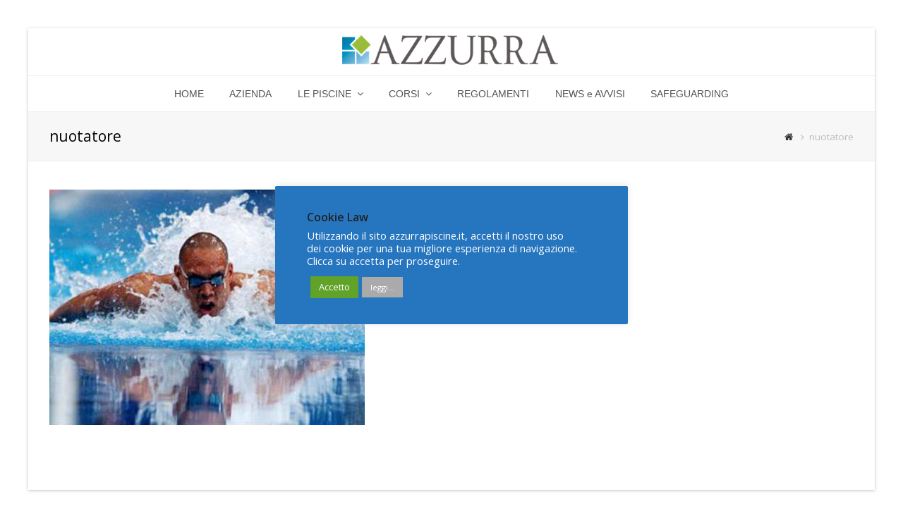

--- FILE ---
content_type: text/html; charset=UTF-8
request_url: https://www.azzurrapiscine.it/prova-2/nuotatore/
body_size: 40384
content:
<!DOCTYPE html>
<html lang="it-IT" >
<head>
<meta charset="UTF-8" />
<link rel="profile" href="http://gmpg.org/xfn/11">
<link rel="pingback" href="https://www.azzurrapiscine.it/xmlrpc.php">
<title>nuotatore &#8211; AZZURRA PISCINE</title>
<meta name='robots' content='max-image-preview:large' />
<meta name="viewport" content="width=device-width, initial-scale=1">
<meta name="generator" content="Total WordPress Theme 3.2.0" />
<link rel='dns-prefetch' href='//fonts.googleapis.com' />
<link rel="alternate" type="application/rss+xml" title="AZZURRA PISCINE &raquo; Feed" href="https://www.azzurrapiscine.it/feed/" />
<link rel="alternate" type="application/rss+xml" title="AZZURRA PISCINE &raquo; Feed dei commenti" href="https://www.azzurrapiscine.it/comments/feed/" />
<link rel="alternate" type="application/rss+xml" title="AZZURRA PISCINE &raquo; nuotatore Feed dei commenti" href="https://www.azzurrapiscine.it/prova-2/nuotatore/feed/" />
<link rel='stylesheet' id='js_composer_front-css' href='https://www.azzurrapiscine.it/wp-content/plugins/js_composer/assets/css/js_composer.min.css?ver=7.7.2' type='text/css' media='all' />
<link rel='stylesheet' id='wp-block-library-css' href='https://www.azzurrapiscine.it/wp-includes/css/dist/block-library/style.min.css?ver=6.5.7' type='text/css' media='all' />
<style id='classic-theme-styles-inline-css' type='text/css'>
/*! This file is auto-generated */
.wp-block-button__link{color:#fff;background-color:#32373c;border-radius:9999px;box-shadow:none;text-decoration:none;padding:calc(.667em + 2px) calc(1.333em + 2px);font-size:1.125em}.wp-block-file__button{background:#32373c;color:#fff;text-decoration:none}
</style>
<style id='global-styles-inline-css' type='text/css'>
body{--wp--preset--color--black: #000000;--wp--preset--color--cyan-bluish-gray: #abb8c3;--wp--preset--color--white: #ffffff;--wp--preset--color--pale-pink: #f78da7;--wp--preset--color--vivid-red: #cf2e2e;--wp--preset--color--luminous-vivid-orange: #ff6900;--wp--preset--color--luminous-vivid-amber: #fcb900;--wp--preset--color--light-green-cyan: #7bdcb5;--wp--preset--color--vivid-green-cyan: #00d084;--wp--preset--color--pale-cyan-blue: #8ed1fc;--wp--preset--color--vivid-cyan-blue: #0693e3;--wp--preset--color--vivid-purple: #9b51e0;--wp--preset--gradient--vivid-cyan-blue-to-vivid-purple: linear-gradient(135deg,rgba(6,147,227,1) 0%,rgb(155,81,224) 100%);--wp--preset--gradient--light-green-cyan-to-vivid-green-cyan: linear-gradient(135deg,rgb(122,220,180) 0%,rgb(0,208,130) 100%);--wp--preset--gradient--luminous-vivid-amber-to-luminous-vivid-orange: linear-gradient(135deg,rgba(252,185,0,1) 0%,rgba(255,105,0,1) 100%);--wp--preset--gradient--luminous-vivid-orange-to-vivid-red: linear-gradient(135deg,rgba(255,105,0,1) 0%,rgb(207,46,46) 100%);--wp--preset--gradient--very-light-gray-to-cyan-bluish-gray: linear-gradient(135deg,rgb(238,238,238) 0%,rgb(169,184,195) 100%);--wp--preset--gradient--cool-to-warm-spectrum: linear-gradient(135deg,rgb(74,234,220) 0%,rgb(151,120,209) 20%,rgb(207,42,186) 40%,rgb(238,44,130) 60%,rgb(251,105,98) 80%,rgb(254,248,76) 100%);--wp--preset--gradient--blush-light-purple: linear-gradient(135deg,rgb(255,206,236) 0%,rgb(152,150,240) 100%);--wp--preset--gradient--blush-bordeaux: linear-gradient(135deg,rgb(254,205,165) 0%,rgb(254,45,45) 50%,rgb(107,0,62) 100%);--wp--preset--gradient--luminous-dusk: linear-gradient(135deg,rgb(255,203,112) 0%,rgb(199,81,192) 50%,rgb(65,88,208) 100%);--wp--preset--gradient--pale-ocean: linear-gradient(135deg,rgb(255,245,203) 0%,rgb(182,227,212) 50%,rgb(51,167,181) 100%);--wp--preset--gradient--electric-grass: linear-gradient(135deg,rgb(202,248,128) 0%,rgb(113,206,126) 100%);--wp--preset--gradient--midnight: linear-gradient(135deg,rgb(2,3,129) 0%,rgb(40,116,252) 100%);--wp--preset--font-size--small: 13px;--wp--preset--font-size--medium: 20px;--wp--preset--font-size--large: 36px;--wp--preset--font-size--x-large: 42px;--wp--preset--spacing--20: 0.44rem;--wp--preset--spacing--30: 0.67rem;--wp--preset--spacing--40: 1rem;--wp--preset--spacing--50: 1.5rem;--wp--preset--spacing--60: 2.25rem;--wp--preset--spacing--70: 3.38rem;--wp--preset--spacing--80: 5.06rem;--wp--preset--shadow--natural: 6px 6px 9px rgba(0, 0, 0, 0.2);--wp--preset--shadow--deep: 12px 12px 50px rgba(0, 0, 0, 0.4);--wp--preset--shadow--sharp: 6px 6px 0px rgba(0, 0, 0, 0.2);--wp--preset--shadow--outlined: 6px 6px 0px -3px rgba(255, 255, 255, 1), 6px 6px rgba(0, 0, 0, 1);--wp--preset--shadow--crisp: 6px 6px 0px rgba(0, 0, 0, 1);}:where(.is-layout-flex){gap: 0.5em;}:where(.is-layout-grid){gap: 0.5em;}body .is-layout-flex{display: flex;}body .is-layout-flex{flex-wrap: wrap;align-items: center;}body .is-layout-flex > *{margin: 0;}body .is-layout-grid{display: grid;}body .is-layout-grid > *{margin: 0;}:where(.wp-block-columns.is-layout-flex){gap: 2em;}:where(.wp-block-columns.is-layout-grid){gap: 2em;}:where(.wp-block-post-template.is-layout-flex){gap: 1.25em;}:where(.wp-block-post-template.is-layout-grid){gap: 1.25em;}.has-black-color{color: var(--wp--preset--color--black) !important;}.has-cyan-bluish-gray-color{color: var(--wp--preset--color--cyan-bluish-gray) !important;}.has-white-color{color: var(--wp--preset--color--white) !important;}.has-pale-pink-color{color: var(--wp--preset--color--pale-pink) !important;}.has-vivid-red-color{color: var(--wp--preset--color--vivid-red) !important;}.has-luminous-vivid-orange-color{color: var(--wp--preset--color--luminous-vivid-orange) !important;}.has-luminous-vivid-amber-color{color: var(--wp--preset--color--luminous-vivid-amber) !important;}.has-light-green-cyan-color{color: var(--wp--preset--color--light-green-cyan) !important;}.has-vivid-green-cyan-color{color: var(--wp--preset--color--vivid-green-cyan) !important;}.has-pale-cyan-blue-color{color: var(--wp--preset--color--pale-cyan-blue) !important;}.has-vivid-cyan-blue-color{color: var(--wp--preset--color--vivid-cyan-blue) !important;}.has-vivid-purple-color{color: var(--wp--preset--color--vivid-purple) !important;}.has-black-background-color{background-color: var(--wp--preset--color--black) !important;}.has-cyan-bluish-gray-background-color{background-color: var(--wp--preset--color--cyan-bluish-gray) !important;}.has-white-background-color{background-color: var(--wp--preset--color--white) !important;}.has-pale-pink-background-color{background-color: var(--wp--preset--color--pale-pink) !important;}.has-vivid-red-background-color{background-color: var(--wp--preset--color--vivid-red) !important;}.has-luminous-vivid-orange-background-color{background-color: var(--wp--preset--color--luminous-vivid-orange) !important;}.has-luminous-vivid-amber-background-color{background-color: var(--wp--preset--color--luminous-vivid-amber) !important;}.has-light-green-cyan-background-color{background-color: var(--wp--preset--color--light-green-cyan) !important;}.has-vivid-green-cyan-background-color{background-color: var(--wp--preset--color--vivid-green-cyan) !important;}.has-pale-cyan-blue-background-color{background-color: var(--wp--preset--color--pale-cyan-blue) !important;}.has-vivid-cyan-blue-background-color{background-color: var(--wp--preset--color--vivid-cyan-blue) !important;}.has-vivid-purple-background-color{background-color: var(--wp--preset--color--vivid-purple) !important;}.has-black-border-color{border-color: var(--wp--preset--color--black) !important;}.has-cyan-bluish-gray-border-color{border-color: var(--wp--preset--color--cyan-bluish-gray) !important;}.has-white-border-color{border-color: var(--wp--preset--color--white) !important;}.has-pale-pink-border-color{border-color: var(--wp--preset--color--pale-pink) !important;}.has-vivid-red-border-color{border-color: var(--wp--preset--color--vivid-red) !important;}.has-luminous-vivid-orange-border-color{border-color: var(--wp--preset--color--luminous-vivid-orange) !important;}.has-luminous-vivid-amber-border-color{border-color: var(--wp--preset--color--luminous-vivid-amber) !important;}.has-light-green-cyan-border-color{border-color: var(--wp--preset--color--light-green-cyan) !important;}.has-vivid-green-cyan-border-color{border-color: var(--wp--preset--color--vivid-green-cyan) !important;}.has-pale-cyan-blue-border-color{border-color: var(--wp--preset--color--pale-cyan-blue) !important;}.has-vivid-cyan-blue-border-color{border-color: var(--wp--preset--color--vivid-cyan-blue) !important;}.has-vivid-purple-border-color{border-color: var(--wp--preset--color--vivid-purple) !important;}.has-vivid-cyan-blue-to-vivid-purple-gradient-background{background: var(--wp--preset--gradient--vivid-cyan-blue-to-vivid-purple) !important;}.has-light-green-cyan-to-vivid-green-cyan-gradient-background{background: var(--wp--preset--gradient--light-green-cyan-to-vivid-green-cyan) !important;}.has-luminous-vivid-amber-to-luminous-vivid-orange-gradient-background{background: var(--wp--preset--gradient--luminous-vivid-amber-to-luminous-vivid-orange) !important;}.has-luminous-vivid-orange-to-vivid-red-gradient-background{background: var(--wp--preset--gradient--luminous-vivid-orange-to-vivid-red) !important;}.has-very-light-gray-to-cyan-bluish-gray-gradient-background{background: var(--wp--preset--gradient--very-light-gray-to-cyan-bluish-gray) !important;}.has-cool-to-warm-spectrum-gradient-background{background: var(--wp--preset--gradient--cool-to-warm-spectrum) !important;}.has-blush-light-purple-gradient-background{background: var(--wp--preset--gradient--blush-light-purple) !important;}.has-blush-bordeaux-gradient-background{background: var(--wp--preset--gradient--blush-bordeaux) !important;}.has-luminous-dusk-gradient-background{background: var(--wp--preset--gradient--luminous-dusk) !important;}.has-pale-ocean-gradient-background{background: var(--wp--preset--gradient--pale-ocean) !important;}.has-electric-grass-gradient-background{background: var(--wp--preset--gradient--electric-grass) !important;}.has-midnight-gradient-background{background: var(--wp--preset--gradient--midnight) !important;}.has-small-font-size{font-size: var(--wp--preset--font-size--small) !important;}.has-medium-font-size{font-size: var(--wp--preset--font-size--medium) !important;}.has-large-font-size{font-size: var(--wp--preset--font-size--large) !important;}.has-x-large-font-size{font-size: var(--wp--preset--font-size--x-large) !important;}
.wp-block-navigation a:where(:not(.wp-element-button)){color: inherit;}
:where(.wp-block-post-template.is-layout-flex){gap: 1.25em;}:where(.wp-block-post-template.is-layout-grid){gap: 1.25em;}
:where(.wp-block-columns.is-layout-flex){gap: 2em;}:where(.wp-block-columns.is-layout-grid){gap: 2em;}
.wp-block-pullquote{font-size: 1.5em;line-height: 1.6;}
</style>
<link rel='stylesheet' id='cookie-law-info-css' href='https://www.azzurrapiscine.it/wp-content/plugins/cookie-law-info/legacy/public/css/cookie-law-info-public.css?ver=3.2.5' type='text/css' media='all' />
<link rel='stylesheet' id='cookie-law-info-gdpr-css' href='https://www.azzurrapiscine.it/wp-content/plugins/cookie-law-info/legacy/public/css/cookie-law-info-gdpr.css?ver=3.2.5' type='text/css' media='all' />
<link rel='stylesheet' id='layerslider-css' href='https://www.azzurrapiscine.it/wp-content/plugins/layerslider/static/css/layerslider.css?ver=5.0.2' type='text/css' media='all' />
<link rel='stylesheet' id='ls-google-fonts-css' href='https://fonts.googleapis.com/css?family=Lato:100,300,regular,700,900|Open+Sans:300|Indie+Flower:regular|Oswald:300,regular,700&#038;subset=latin,latin-ext' type='text/css' media='all' />
<link rel='stylesheet' id='wpex-font-awesome-css' href='https://www.azzurrapiscine.it/wp-content/themes/Total/css/font-awesome.min.css?ver=4.3.0' type='text/css' media='all' />
<link rel='stylesheet' id='wpex-layerslider-css' href='https://www.azzurrapiscine.it/wp-content/themes/Total/css/wpex-layerslider.css?ver=3.2.0' type='text/css' media='all' />
<link rel='stylesheet' id='wpex-style-css' href='https://www.azzurrapiscine.it/wp-content/themes/Total/style.css?ver=3.2.0' type='text/css' media='all' />
<link rel='stylesheet' id='wpex-google-font-open-sans-css' href='//fonts.googleapis.com/css?family=Open+Sans%3A100italic%2C200italic%2C300italic%2C400italic%2C600italic%2C700italic%2C800italic%2C900italic%2C900%2C800%2C700%2C600%2C500%2C400%2C300%2C200%2C100&#038;subset=latin&#038;ver=6.5.7' type='text/css' media='all' />
<link rel='stylesheet' id='wpex-visual-composer-css' href='https://www.azzurrapiscine.it/wp-content/themes/Total/css/wpex-visual-composer.css?ver=3.2.0' type='text/css' media='all' />
<link rel='stylesheet' id='wpex-visual-composer-extend-css' href='https://www.azzurrapiscine.it/wp-content/themes/Total/css/wpex-visual-composer-extend.css?ver=3.2.0' type='text/css' media='all' />
<link rel='stylesheet' id='wpex-responsive-css' href='https://www.azzurrapiscine.it/wp-content/themes/Total/css/wpex-responsive.css?ver=3.2.0' type='text/css' media='all' />
<script type="text/javascript" src="https://www.azzurrapiscine.it/wp-includes/js/jquery/jquery.min.js?ver=3.7.1" id="jquery-core-js"></script>
<script type="text/javascript" src="https://www.azzurrapiscine.it/wp-includes/js/jquery/jquery-migrate.min.js?ver=3.4.1" id="jquery-migrate-js"></script>
<script type="text/javascript" id="cookie-law-info-js-extra">
/* <![CDATA[ */
var Cli_Data = {"nn_cookie_ids":[],"cookielist":[],"non_necessary_cookies":[],"ccpaEnabled":"","ccpaRegionBased":"","ccpaBarEnabled":"","strictlyEnabled":["necessary","obligatoire"],"ccpaType":"gdpr","js_blocking":"1","custom_integration":"","triggerDomRefresh":"","secure_cookies":""};
var cli_cookiebar_settings = {"animate_speed_hide":"500","animate_speed_show":"500","background":"#2675bf","border":"#b1a6a6c2","border_on":"","button_1_button_colour":"#61a229","button_1_button_hover":"#4e8221","button_1_link_colour":"#fff","button_1_as_button":"1","button_1_new_win":"","button_2_button_colour":"#aaaaaa","button_2_button_hover":"#888888","button_2_link_colour":"#ffffff","button_2_as_button":"1","button_2_hidebar":"","button_3_button_colour":"#3566bb","button_3_button_hover":"#2a5296","button_3_link_colour":"#fff","button_3_as_button":"1","button_3_new_win":"","button_4_button_colour":"#000","button_4_button_hover":"#000000","button_4_link_colour":"#333333","button_4_as_button":"","button_7_button_colour":"#61a229","button_7_button_hover":"#4e8221","button_7_link_colour":"#fff","button_7_as_button":"1","button_7_new_win":"","font_family":"inherit","header_fix":"","notify_animate_hide":"1","notify_animate_show":"","notify_div_id":"#cookie-law-info-bar","notify_position_horizontal":"right","notify_position_vertical":"bottom","scroll_close":"1","scroll_close_reload":"","accept_close_reload":"","reject_close_reload":"","showagain_tab":"","showagain_background":"#fff","showagain_border":"#000","showagain_div_id":"#cookie-law-info-again","showagain_x_position":"100px","text":"#ffffff","show_once_yn":"1","show_once":"4000","logging_on":"","as_popup":"","popup_overlay":"","bar_heading_text":"Cookie Law","cookie_bar_as":"popup","popup_showagain_position":"bottom-right","widget_position":"left"};
var log_object = {"ajax_url":"https:\/\/www.azzurrapiscine.it\/wp-admin\/admin-ajax.php"};
/* ]]> */
</script>
<script type="text/javascript" src="https://www.azzurrapiscine.it/wp-content/plugins/cookie-law-info/legacy/public/js/cookie-law-info-public.js?ver=3.2.5" id="cookie-law-info-js"></script>
<script type="text/javascript" src="https://www.azzurrapiscine.it/wp-content/plugins/layerslider/static/js/layerslider.kreaturamedia.jquery.js?ver=5.0.2" id="layerslider-js"></script>
<script type="text/javascript" src="https://www.azzurrapiscine.it/wp-content/plugins/layerslider/static/js/greensock.js?ver=1.11.2" id="greensock-js"></script>
<script type="text/javascript" src="https://www.azzurrapiscine.it/wp-content/plugins/layerslider/static/js/layerslider.transitions.js?ver=5.0.2" id="layerslider-transitions-js"></script>
<script></script><link rel="https://api.w.org/" href="https://www.azzurrapiscine.it/wp-json/" /><link rel="alternate" type="application/json" href="https://www.azzurrapiscine.it/wp-json/wp/v2/media/148" /><link rel="EditURI" type="application/rsd+xml" title="RSD" href="https://www.azzurrapiscine.it/xmlrpc.php?rsd" />
<meta name="generator" content="WordPress 6.5.7" />
<link rel='shortlink' href='https://www.azzurrapiscine.it/?p=148' />
<link rel="alternate" type="application/json+oembed" href="https://www.azzurrapiscine.it/wp-json/oembed/1.0/embed?url=https%3A%2F%2Fwww.azzurrapiscine.it%2Fprova-2%2Fnuotatore%2F" />
<link rel="alternate" type="text/xml+oembed" href="https://www.azzurrapiscine.it/wp-json/oembed/1.0/embed?url=https%3A%2F%2Fwww.azzurrapiscine.it%2Fprova-2%2Fnuotatore%2F&#038;format=xml" />
<!--[if IE 8]><link rel="stylesheet" type="text/css" href="https://www.azzurrapiscine.it/wp-content/themes/Total/css/ie8.css" media="screen"><![endif]--><!--[if IE 9]><link rel="stylesheet" type="text/css" href="https://www.azzurrapiscine.it/wp-content/themes/Total/css/ie9.css" media="screen"><![endif]--><!--[if lt IE 9]><script src="https://www.azzurrapiscine.it/wp-content/themes/Total/js/html5.js"></script><![endif]--><link rel="shortcut icon" href="http://www.azzurrapiscine.it/wp-content/uploads/2017/09/Schermata-2017-09-11-alle-11.41.25.png"><meta name="generator" content="Powered by WPBakery Page Builder - drag and drop page builder for WordPress."/>
<noscript><style> .wpb_animate_when_almost_visible { opacity: 1; }</style></noscript><!-- TOTAL CSS -->
<style type="text/css">
/*TYPOGRAPHY*/body{font-family:Open Sans;font-size:15px}#site-navigation .dropdown-menu a{font-family:Arial,Helvetica,sans-serif;font-weight:400;font-size:14px}/*RESPONSIVE WIDTHS*/.boxed-main-layout #wrap{width:1200px}.content-area{width:680px;max-width:none}#sidebar{width:250px;max-width:none}@media only screen and (min-width:960px) and (max-width:1280px){.boxed-main-layout #wrap{width:1200px;max-width:none}.content-area{width:680px;max-width:none}#sidebar{width:250px;max-width:none}}@media only screen and (min-width:768px) and (max-width:959px){.boxed-main-layout #wrap{width:700px;max-width:none}.content-area{width:440px}#sidebar{width:220px}}@media only screen and (max-width:767px){.boxed-main-layout #wrap{width:90% !important;min-width:0}}@media only screen and (min-width:480px) and (max-width:767px){.boxed-main-layout #wrap{width:480px !important}}/*SITE BACKGROUND*/body{background-color:#ffffff!important}/*ADVANCED STYLING CSS*/@media only screen and (max-width:767px){#site-logo img{max-width:0}}/*CUSTOMIZER STYLING*/#site-scroll-top{width:50px;height:50px;line-height:50px;line-height:2px;font-size:10;border-radius:2;color:#1e73be}#site-scroll-top:hover{color:#1e73be}#site-header-inner{padding-top:5px;padding-bottom:10px}#site-header.overlay-header #site-header-inner{padding-top:5px;padding-bottom:10px}#site-logo{padding-top:0;padding-bottom:0}.wpex-sticky-header-holder.is-sticky #site-header{opacity:0.95}#wpex-mobile-menu-fixed-top{background:#008abc}#sidr-main{background-color:#ffffff}.sidr a,.sidr-class-dropdown-toggle{color:#0c67ad}.sidr a:hover,.sidr-class-dropdown-toggle:hover,.sidr-class-dropdown-toggle .fa,.sidr-class-menu-item-has-children.active >a,.sidr-class-menu-item-has-children.active >a >.sidr-class-dropdown-toggle{color:#dd3333}.sidr-class-mobile-menu-searchform input{color:#000000;background:#bfbfbf}.sidr-class-mobile-menu-searchform input:focus{color:#000000}.sidr-class-mobile-menu-searchform button{color:#000000}#footer{background-color:#ffffff;color:#809fbf}#footer p{color:#809fbf}#footer li a:before{color:#809fbf}#footer li{border-color:#ffffff}#footer #wp-calendar thead th{border-color:#ffffff}#footer #wp-calendar tbody td{border-color:#ffffff}.wpex-vc-column-wrapper{margin-bottom:0}/*CUSTOM CSS*/
</style></head>

<!-- Begin Body -->
<body class="attachment attachment-template-default single single-attachment postid-148 attachmentid-148 attachment-jpeg wp-custom-logo wpex-theme wpex-responsive boxed-main-layout skin-base no-composer wpex-live-site wrap-boxshadow content-full-width has-breadcrumbs sidebar-widget-icons wpex-mobile-toggle-menu-fixed_top has-mobile-menu wpb-js-composer js-comp-ver-7.7.2 vc_responsive" itemscope="itemscope" itemtype="http://schema.org/WebPage">


	<div id="wpex-mobile-menu-fixed-top" class="clr wpex-hidden">
		<div class="container clr">
			<a href="#mobile-menu" class="mobile-menu-toggle"><span class="fa fa-navicon"></span>Elenco piscine Azzurra</a>
		</div><!-- .container -->
	</div><!-- #mobile-menu -->


<div id="outer-wrap" class="clr">

	
	<div id="wrap" class="clr">

		

<header id="site-header" class="header-three wpex-reposition-cart-search-drops clr" itemscope="itemscope" itemtype="http://schema.org/WPHeader">

	
	<div id="site-header-inner" class="container clr">

		
<div id="site-logo" class="site-branding clr header-three-logo">

	<div id="site-logo-inner" class="clr">

		
						
				<a href="https://www.azzurrapiscine.it/" title="AZZURRA PISCINE" rel="home" class="main-logo">
					<img src="http://www.azzurrapiscine.it/wp-content/uploads/2014/02/logo_home_small1.png" alt="AZZURRA PISCINE" data-no-retina />
				</a>

			
			
		
	</div><!-- #site-logo-inner -->

</div><!-- #site-logo -->
	</div><!-- #site-header-inner -->

	
	
	<div id="site-navigation-wrap" class="navbar-style-three fixed-nav wpex-dropdown-top-border clr">

		<nav id="site-navigation" class="navigation main-navigation clr container" itemscope="itemscope" itemtype="http://schema.org/SiteNavigationElement">

			
				<ul id="menu-main" class="dropdown-menu sf-menu"><li id="menu-item-6885" class="menu-item menu-item-type-post_type menu-item-object-page menu-item-home menu-item-6885"><a href="https://www.azzurrapiscine.it/"><span class="link-inner">HOME</span></a></li>
<li id="menu-item-444" class="menu-item menu-item-type-post_type menu-item-object-page menu-item-444"><a href="https://www.azzurrapiscine.it/azienda/"><span class="link-inner">AZIENDA</span></a></li>
<li id="menu-item-271" class="menu-item menu-item-type-custom menu-item-object-custom menu-item-has-children dropdown menu-item-271"><a><span class="link-inner">LE PISCINE <span class="nav-arrow top-level fa fa-angle-down"></span></span></a>
<ul class="sub-menu">
	<li id="menu-item-563" class="menu-item menu-item-type-post_type menu-item-object-page menu-item-563"><a href="https://www.azzurrapiscine.it/piscina-di-santa-maria-degli-angeli/"><span class="link-inner">PISCINA DI S.MARIA DEGLI ANGELI</span></a></li>
	<li id="menu-item-3286" class="menu-item menu-item-type-post_type menu-item-object-page menu-item-3286"><a href="https://www.azzurrapiscine.it/piscina-di-bastia-umbra/"><span class="link-inner">PISCINA DI BASTIA UMBRA</span></a></li>
	<li id="menu-item-887" class="menu-item menu-item-type-post_type menu-item-object-page menu-item-887"><a href="https://www.azzurrapiscine.it/piscina-di-ponte-san-giovanni/"><span class="link-inner">PISCINA DI PONTE SAN GIOVANNI</span></a></li>
	<li id="menu-item-1049" class="menu-item menu-item-type-post_type menu-item-object-page menu-item-1049"><a href="https://www.azzurrapiscine.it/piscina-di-foligno/"><span class="link-inner">PISCINA DI FOLIGNO</span></a></li>
	<li id="menu-item-2019" class="menu-item menu-item-type-post_type menu-item-object-page menu-item-2019"><a href="https://www.azzurrapiscine.it/piscina-di-spoleto/"><span class="link-inner">PISCINA DI SPOLETO</span></a></li>
	<li id="menu-item-884" class="menu-item menu-item-type-post_type menu-item-object-page menu-item-884"><a href="https://www.azzurrapiscine.it/piscina-di-umbertide/"><span class="link-inner">PISCINA DI UMBERTIDE</span></a></li>
	<li id="menu-item-885" class="menu-item menu-item-type-post_type menu-item-object-page menu-item-885"><a href="https://www.azzurrapiscine.it/piscina-di-gubbio/"><span class="link-inner">PISCINA DI GUBBIO</span></a></li>
	<li id="menu-item-881" class="menu-item menu-item-type-post_type menu-item-object-page menu-item-881"><a href="https://www.azzurrapiscine.it/aquapark-tavernelle/"><span class="link-inner">ACQUAPARK DI TAVERNELLE</span></a></li>
	<li id="menu-item-8958" class="menu-item menu-item-type-post_type menu-item-object-page menu-item-8958"><a href="https://www.azzurrapiscine.it/piscina-di-spello/"><span class="link-inner">PISCINA DI SPELLO</span></a></li>
</ul>
</li>
<li id="menu-item-895" class="menu-item menu-item-type-custom menu-item-object-custom menu-item-has-children dropdown menu-item-895"><a><span class="link-inner">CORSI <span class="nav-arrow top-level fa fa-angle-down"></span></span></a>
<ul class="sub-menu">
	<li id="menu-item-892" class="menu-item menu-item-type-post_type menu-item-object-page menu-item-892"><a href="https://www.azzurrapiscine.it/scuola-nuoto-bambini/"><span class="link-inner">SCUOLA NUOTO BAMBINI</span></a></li>
	<li id="menu-item-891" class="menu-item menu-item-type-post_type menu-item-object-page menu-item-891"><a href="https://www.azzurrapiscine.it/scuola-nuoto-adulti/"><span class="link-inner">SCUOLA NUOTO ADULTI</span></a></li>
	<li id="menu-item-888" class="menu-item menu-item-type-post_type menu-item-object-page menu-item-888"><a href="https://www.azzurrapiscine.it/aquafitness/"><span class="link-inner">AQUAFITNESS</span></a></li>
	<li id="menu-item-13412" class="menu-item menu-item-type-post_type menu-item-object-page menu-item-13412"><a href="https://www.azzurrapiscine.it/ginnastica-dolce/"><span class="link-inner">GINNASTICA DOLCE</span></a></li>
	<li id="menu-item-2996" class="menu-item menu-item-type-post_type menu-item-object-page menu-item-2996"><a href="https://www.azzurrapiscine.it/neonati/"><span class="link-inner">NUOTO PER NEONATI</span></a></li>
	<li id="menu-item-890" class="menu-item menu-item-type-post_type menu-item-object-page menu-item-890"><a href="https://www.azzurrapiscine.it/nuoto-per-gestanti/"><span class="link-inner">NUOTO PER GESTANTI</span></a></li>
	<li id="menu-item-4456" class="menu-item menu-item-type-post_type menu-item-object-page menu-item-4456"><a href="https://www.azzurrapiscine.it/terapia-multisistemica-in-acqua-tma/"><span class="link-inner">TERAPIA MULTISISTEMICA (TMA)</span></a></li>
</ul>
</li>
<li id="menu-item-6751" class="menu-item menu-item-type-post_type menu-item-object-page menu-item-6751"><a href="https://www.azzurrapiscine.it/regolamenti-azzurra/"><span class="link-inner">REGOLAMENTI</span></a></li>
<li id="menu-item-6941" class="menu-item menu-item-type-post_type menu-item-object-page menu-item-6941"><a href="https://www.azzurrapiscine.it/news-e-avvisi/"><span class="link-inner">NEWS e AVVISI</span></a></li>
<li id="menu-item-12550" class="menu-item menu-item-type-post_type menu-item-object-page menu-item-12550"><a href="https://www.azzurrapiscine.it/safeguarding/"><span class="link-inner">SAFEGUARDING</span></a></li>
</ul>
			
		</nav><!-- #site-navigation -->

	</div><!-- #site-navigation-wrap -->

	

</header><!-- #header -->


		
		<main id="main" class="site-main clr" itemprop="mainContentOfPage" itemscope="itemscope" itemtype="http://schema.org/WebPageElement">

			

<header class="page-header wpex-supports-mods">

	
	<div class="container clr page-header-inner">

		<h1 class="page-header-title wpex-clr" itemprop="headline">nuotatore</h1><nav class="site-breadcrumbs clr position-default"><div class="breadcrumb-trail"><span itemscope="" itemtype="http://data-vocabulary.org/Breadcrumb"><a href="https://www.azzurrapiscine.it" title="AZZURRA PISCINE" rel="home" class="trail-begin" itemprop="url"><span itemprop="title"><span class="fa fa-home"></span><span class="display-none">Home</span></span></a></span><span class="sep"> <span class="fa fa-angle-right"></span> </span>nuotatore</div></nav>
	</div><!-- .page-header-inner -->

	
</header><!-- .page-header -->


	<div class="container clr">

		
		<div id="primary" class="content-area">

			
			<div id="content" class="site-content">

				
									
					<article class="image-attachment post-148 attachment type-attachment status-inherit hentry entry">
						<img width="447" height="335" src="https://www.azzurrapiscine.it/wp-content/uploads/2014/01/nuotatore.jpg" class="attachment-full size-full" alt="" decoding="async" fetchpriority="high" srcset="https://www.azzurrapiscine.it/wp-content/uploads/2014/01/nuotatore.jpg 447w, https://www.azzurrapiscine.it/wp-content/uploads/2014/01/nuotatore-300x224.jpg 300w" sizes="(max-width: 447px) 100vw, 447px" />						<div class="entry clr">
													</div><!-- .entry -->
					</article><!-- #post -->

				
				
			</div><!-- #content -->

			
		</div><!-- #primary -->

		
	</div><!-- .container -->


            
        </main><!-- #main-content -->                
        
        


    <footer id="footer" class="site-footer" itemscope="itemscope" itemtype="http://schema.org/WPFooter">

        
        <div id="footer-inner" class="container clr">

            
<div id="footer-widgets" class="wpex-row clr gap-30">

		<div class="footer-box span_1_of_4 col col-1">
			</div><!-- .footer-one-box -->

			<div class="footer-box span_1_of_4 col col-2">
					</div><!-- .footer-one-box -->
		
			<div class="footer-box span_1_of_4 col col-3 ">
					</div><!-- .footer-one-box -->
	
			<div class="footer-box span_1_of_4 col col-4">
					</div><!-- .footer-box -->
	
	
</div><!-- #footer-widgets -->            
        </div><!-- #footer-widgets -->

        
    </footer><!-- #footer -->



    </div><!-- #wrap -->

    
</div><!-- .outer-wrap -->


<!--googleoff: all--><div id="cookie-law-info-bar" data-nosnippet="true"><h5 class="cli_messagebar_head">Cookie Law</h5><span><div class="cli-bar-container cli-style-v2"><div class="cli-bar-message">Utilizzando il sito azzurrapiscine.it, accetti il nostro uso dei cookie per una tua migliore esperienza di navigazione. Clicca su accetta per proseguire.</div><div class="cli-bar-btn_container"><a role='button' data-cli_action="accept" id="cookie_action_close_header" class="medium cli-plugin-button cli-plugin-main-button cookie_action_close_header cli_action_button wt-cli-accept-btn">Accetto</a><a href="http://www.azzurrapiscine.it/uso-dei-cookie/" id="CONSTANT_OPEN_URL" target="_blank" class="small cli-plugin-button cli-plugin-main-link">leggi...</a></div></div></span></div><div id="cookie-law-info-again" data-nosnippet="true"><span id="cookie_hdr_showagain">Manage consent</span></div><div class="cli-modal" data-nosnippet="true" id="cliSettingsPopup" tabindex="-1" role="dialog" aria-labelledby="cliSettingsPopup" aria-hidden="true">
  <div class="cli-modal-dialog" role="document">
	<div class="cli-modal-content cli-bar-popup">
		  <button type="button" class="cli-modal-close" id="cliModalClose">
			<svg class="" viewBox="0 0 24 24"><path d="M19 6.41l-1.41-1.41-5.59 5.59-5.59-5.59-1.41 1.41 5.59 5.59-5.59 5.59 1.41 1.41 5.59-5.59 5.59 5.59 1.41-1.41-5.59-5.59z"></path><path d="M0 0h24v24h-24z" fill="none"></path></svg>
			<span class="wt-cli-sr-only">Chiudi</span>
		  </button>
		  <div class="cli-modal-body">
			<div class="cli-container-fluid cli-tab-container">
	<div class="cli-row">
		<div class="cli-col-12 cli-align-items-stretch cli-px-0">
			<div class="cli-privacy-overview">
				<h4>Privacy Overview</h4>				<div class="cli-privacy-content">
					<div class="cli-privacy-content-text">This website uses cookies to improve your experience while you navigate through the website. Out of these, the cookies that are categorized as necessary are stored on your browser as they are essential for the working of basic functionalities of the website. We also use third-party cookies that help us analyze and understand how you use this website. These cookies will be stored in your browser only with your consent. You also have the option to opt-out of these cookies. But opting out of some of these cookies may affect your browsing experience.</div>
				</div>
				<a class="cli-privacy-readmore" aria-label="Mostra altro" role="button" data-readmore-text="Mostra altro" data-readless-text="Mostra meno"></a>			</div>
		</div>
		<div class="cli-col-12 cli-align-items-stretch cli-px-0 cli-tab-section-container">
												<div class="cli-tab-section">
						<div class="cli-tab-header">
							<a role="button" tabindex="0" class="cli-nav-link cli-settings-mobile" data-target="necessary" data-toggle="cli-toggle-tab">
								Necessary							</a>
															<div class="wt-cli-necessary-checkbox">
									<input type="checkbox" class="cli-user-preference-checkbox"  id="wt-cli-checkbox-necessary" data-id="checkbox-necessary" checked="checked"  />
									<label class="form-check-label" for="wt-cli-checkbox-necessary">Necessary</label>
								</div>
								<span class="cli-necessary-caption">Sempre abilitato</span>
													</div>
						<div class="cli-tab-content">
							<div class="cli-tab-pane cli-fade" data-id="necessary">
								<div class="wt-cli-cookie-description">
									Necessary cookies are absolutely essential for the website to function properly. This category only includes cookies that ensures basic functionalities and security features of the website. These cookies do not store any personal information.								</div>
							</div>
						</div>
					</div>
																	<div class="cli-tab-section">
						<div class="cli-tab-header">
							<a role="button" tabindex="0" class="cli-nav-link cli-settings-mobile" data-target="non-necessary" data-toggle="cli-toggle-tab">
								Non-necessary							</a>
															<div class="cli-switch">
									<input type="checkbox" id="wt-cli-checkbox-non-necessary" class="cli-user-preference-checkbox"  data-id="checkbox-non-necessary" checked='checked' />
									<label for="wt-cli-checkbox-non-necessary" class="cli-slider" data-cli-enable="Abilitato" data-cli-disable="Disabilitato"><span class="wt-cli-sr-only">Non-necessary</span></label>
								</div>
													</div>
						<div class="cli-tab-content">
							<div class="cli-tab-pane cli-fade" data-id="non-necessary">
								<div class="wt-cli-cookie-description">
									Any cookies that may not be particularly necessary for the website to function and is used specifically to collect user personal data via analytics, ads, other embedded contents are termed as non-necessary cookies. It is mandatory to procure user consent prior to running these cookies on your website.								</div>
							</div>
						</div>
					</div>
										</div>
	</div>
</div>
		  </div>
		  <div class="cli-modal-footer">
			<div class="wt-cli-element cli-container-fluid cli-tab-container">
				<div class="cli-row">
					<div class="cli-col-12 cli-align-items-stretch cli-px-0">
						<div class="cli-tab-footer wt-cli-privacy-overview-actions">
						
															<a id="wt-cli-privacy-save-btn" role="button" tabindex="0" data-cli-action="accept" class="wt-cli-privacy-btn cli_setting_save_button wt-cli-privacy-accept-btn cli-btn">ACCETTA E SALVA</a>
													</div>
						
					</div>
				</div>
			</div>
		</div>
	</div>
  </div>
</div>
<div class="cli-modal-backdrop cli-fade cli-settings-overlay"></div>
<div class="cli-modal-backdrop cli-fade cli-popupbar-overlay"></div>
<!--googleon: all-->
<div id="mobile-menu-alternative" class="wpex-hidden">
    <div class="menu-mobile-menu-2023-container"><ul id="menu-mobile-menu-2023" class="dropdown-menu"><li id="menu-item-10273" class="menu-item menu-item-type-post_type menu-item-object-page menu-item-home menu-item-10273"><a href="https://www.azzurrapiscine.it/">HOME</a></li>
<li id="menu-item-10266" class="menu-item menu-item-type-post_type menu-item-object-page menu-item-10266"><a href="https://www.azzurrapiscine.it/piscina-di-santa-maria-degli-angeli/">PISCINA DI S.M. DEGLI ANGELI</a></li>
<li id="menu-item-10260" class="menu-item menu-item-type-post_type menu-item-object-page menu-item-10260"><a href="https://www.azzurrapiscine.it/piscina-di-bastia-umbra/">PISCINA DI BASTIA UMBRA</a></li>
<li id="menu-item-10264" class="menu-item menu-item-type-post_type menu-item-object-page menu-item-10264"><a href="https://www.azzurrapiscine.it/piscina-di-ponte-san-giovanni/">PISCINA DI PONTE S.GIOVANNI</a></li>
<li id="menu-item-10261" class="menu-item menu-item-type-post_type menu-item-object-page menu-item-10261"><a href="https://www.azzurrapiscine.it/piscina-di-foligno/">PISCINA DI FOLIGNO</a></li>
<li id="menu-item-10268" class="menu-item menu-item-type-post_type menu-item-object-page menu-item-10268"><a href="https://www.azzurrapiscine.it/piscina-di-spoleto/">PISCINA DI SPOLETO</a></li>
<li id="menu-item-10269" class="menu-item menu-item-type-post_type menu-item-object-page menu-item-10269"><a href="https://www.azzurrapiscine.it/piscina-di-umbertide/">PISCINA DI UMBERTIDE</a></li>
<li id="menu-item-10263" class="menu-item menu-item-type-post_type menu-item-object-page menu-item-10263"><a href="https://www.azzurrapiscine.it/piscina-di-gubbio/">PISCINA DI GUBBIO</a></li>
<li id="menu-item-10259" class="menu-item menu-item-type-post_type menu-item-object-page menu-item-10259"><a href="https://www.azzurrapiscine.it/aquapark-tavernelle/">ACQUAPARK DI TAVERNELLE</a></li>
<li id="menu-item-10267" class="menu-item menu-item-type-post_type menu-item-object-page menu-item-10267"><a href="https://www.azzurrapiscine.it/piscina-di-spello/">PISCINA DI SPELLO</a></li>
<li id="menu-item-10272" class="menu-item menu-item-type-post_type menu-item-object-page menu-item-10272"><a href="https://www.azzurrapiscine.it/news-e-avvisi/">NEWS e AVVISI</a></li>
<li id="menu-item-10271" class="menu-item menu-item-type-post_type menu-item-object-page menu-item-10271"><a href="https://www.azzurrapiscine.it/regolamenti-azzurra/">REGOLAMENTI</a></li>
<li id="menu-item-12551" class="menu-item menu-item-type-post_type menu-item-object-page menu-item-12551"><a href="https://www.azzurrapiscine.it/safeguarding/">SAFEGUARDING</a></li>
<li id="menu-item-10270" class="menu-item menu-item-type-post_type menu-item-object-page menu-item-10270"><a href="https://www.azzurrapiscine.it/azienda/">AZIENDA</a></li>
</ul></div></div><!-- #mobile-menu-alternative -->
<div id="mobile-menu-search" class="clr wpex-hidden">
	<form method="get" action="https://www.azzurrapiscine.it/" class="mobile-menu-searchform">
		<input type="search" name="s" autocomplete="off" placeholder="Cerca" />
				<button type="submit" class="searchform-submit">
			<span class="fa fa-search"></span>
		</button>
	</form>
</div><!-- .mobile-menu-search -->			<div id="sidr-close"><a href="#sidr-close" class="toggle-sidr-close"></a></div>
	<script type="text/javascript" src="https://www.azzurrapiscine.it/wp-includes/js/comment-reply.min.js?ver=6.5.7" id="comment-reply-js" async="async" data-wp-strategy="async"></script>
<script type="text/javascript" id="total-min-js-extra">
/* <![CDATA[ */
var wpexLocalize = {"isRTL":"","mainLayout":"boxed","mobileMenuStyle":"sidr","menuSearchStyle":"disabled","hasStickyHeader":"1","siteHeaderStyle":"three","superfishDelay":"600","superfishSpeed":"fast","superfishSpeedOut":"fast","localScrollUpdateHash":"1","localScrollSpeed":"1200","windowScrollTopSpeed":"800","carouselSpeed":"150","customSelects":".woocommerce-ordering .orderby, #dropdown_product_cat, .widget_categories select, .widget_archive select, #bbp_stick_topic_select, #bbp_topic_status_select, #bbp_destination_topic, .single-product .variations_form .variations select","milestoneDecimalFormat":",","sidrSource":"#sidr-close, #mobile-menu-alternative, #mobile-menu-search","sidrDisplace":"1","sidrSide":"right","sidrSpeed":"300","sidrDropdownTarget":"arrow","stickyShrinkOffset":"0","hasStickyMobileHeader":"","overlayHeaderStickyTop":"0","stickyHeaderBreakPoint":"960","shrinkHeaderHeight":"70","shrinkHeaderLogoHeight":"","iLightbox":{"auto":false,"skin":"minimal","path":"horizontal","controls":{"arrows":true,"thumbnail":true,"fullscreen":true,"mousewheel":true},"effects":{"loadedFadeSpeed":50,"fadeSpeed":500},"show":{"title":true,"speed":200},"hide":{"speed":200},"overlay":{"blur":true,"opacity":0.9},"social":{"start":true,"show":"mouseenter","hide":"mouseleave","buttons":false}}};
/* ]]> */
</script>
<script type="text/javascript" src="https://www.azzurrapiscine.it/wp-content/themes/Total/js/total-min.js?ver=3.2.0" id="total-min-js"></script>
<script></script>
</body>
</html>

--- FILE ---
content_type: text/css
request_url: https://www.azzurrapiscine.it/wp-content/themes/Total/style.css?ver=3.2.0
body_size: 198327
content:
/*--------------------------------------------------------------

 Theme Name: Total
 Version: 3.2.0
 Description: Premium WordPress theme by WPExplorer
 Author: WPExplorer
 Theme URI: http://www.wpexplorer.com
 Author URI: http://www.wpexplorer.com
 License: Custom license
 License URI: http://themeforest.net/licenses/terms/regular
 Text Domain: wpex

/*------------------------------------------------------------------
[Browser Reset]
-------------------------------------------------------------------*/
html,body,div,span,applet,object,iframe,h1,h2,h3,h4,h5,h6,p,blockquote,pre,a,abbr,acronym,address,big,cite,code,del,dfn,em,img,ins,kbd,q,s,samp,small,strike,strong,sub,sup,tt,var,b,u,i,center,dl,dt,dd,ol,ul,li,fieldset,form,label,legend,table,caption,tbody,tfoot,thead,tr,th,td,article,aside,canvas,details,embed,figure,figcaption,footer,header,hgroup,menu,nav,output,ruby,section,summary,time,mark,audio,video{margin:0;padding:0;border:0;outline:0;font-size:100%;font:inherit;vertical-align:baseline;font-family:inherit;font-size:100%;font-style:inherit;font-weight:inherit;}article,aside,details,figcaption,figure,footer,header,hgroup,menu,nav,section{display:block}html{font-size:62.5%;overflow-y:scroll;-webkit-text-size-adjust:100%;-ms-text-size-adjust:100%;}*,*:before,*:after{-webkit-box-sizing:border-box;-moz-box-sizing:border-box;box-sizing:border-box;}body{background:#fff;line-height:1;}article,aside,details,figcaption,figure,footer,header,main,nav,section{display:block}ol,ul{list-style:none}table{border-collapse:collapse;border-spacing:0;}caption,th,td{font-weight:normal;text-align:left;}blockquote:before,blockquote:after,q:before,q:after{content:'';content:none;}blockquote,q{quotes:none}a:focus{outline:none}a:hover,a:active{outline:0}a img{border:0}img{max-width:100%;height:auto;}select{max-width:100%}

/*------------------------------------------------------------------
[Grid]
-------------------------------------------------------------------*/

/* Grid > Clear Floats */
.col:after,
.clr:after,
.wpex-clr:after,
.group:after,
dl:after,
.vc-empty-shortcode-element:after,
ul.page-numbers:after { content: ""; display: block; height: 0; clear: both; visibility: hidden; zoom: 1; }
.compose-mode .vc_element.vc_empty .vc_empty-element:after { visibility: visible !important }
.clear,
.wpex-clear { clear: both }

/* Grid > Main Classes */
.wpex-row { margin: 0 -10px }
.wpex-row .col { float: left; margin: 0 0 20px; padding: 0 10px; }
.wpex-row .span_1_of_1.col { float: none }
.wpex-row .span_1_of_2 { width: 50% }
.wpex-row .span_1_of_3 { width: 33.33% }
.wpex-row .span_1_of_4 { width: 25% }
.wpex-row .span_1_of_5 { width: 20% }
.wpex-row .span_1_of_6 { width: 16.66666667% }
.wpex-row .span_1_of_7 { width: 14.28% }

/* Grid > Gaps */
.wpex-row.gap-none { margin-left: 0; margin-right: 0; }
.wpex-row.gap-none .col,
.wpex-row.gap-none .nr-col { padding-left: 0; padding-right: 0; margin-bottom: 0; }
.wpex-row.gap-5 { margin-left: -2.5px; margin-right: -2.5px; }
.wpex-row.gap-5 .col,
.wpex-row.gap-5 .nr-col { padding-left: 2.5px; padding-right: 2.5px; margin-bottom: 5px; }
.wpex-row.gap-10 { margin-left: -5px; margin-right: -5px; }
.wpex-row.gap-10 .col,
.wpex-row.gap-10 .nr-col { padding-left: 5px; padding-right: 5px; margin-bottom: 10px; }
.wpex-row.gap-15 { margin-left: -7.5px; margin-right: -7.5px; }
.wpex-row.gap-15 .col,
.wpex-row.gap-15 .nr-col { padding-left: 7.5px; padding-right: 7.5px; margin-bottom: 15px; }
.wpex-row.gap-20 { margin-left: -10px; margin-right: -10px; }
.wpex-row.gap-20 .col,
.wpex-row.gap-20 .nr-col { padding-left: 10px; padding-right: 10px; margin-bottom: 20px; }
.wpex-row.gap-25 { margin-left: -12.5px; margin-right: -12.5px; }
.wpex-row.gap-25 .col,
.wpex-row.gap-25 .nr-col { padding-left: 12.5px; padding-right: 12.5px; margin-bottom: 25px; }
.wpex-row.gap-30 { margin-left: -15px; margin-right: -15px; }
.wpex-row.gap-30 .col,
.wpex-row.gap-30 .nr-col { padding-left: 15px; padding-right: 15px; margin-bottom: 30px; }
.wpex-row.gap-35 { margin-left: -17.5px; margin-right: -17.5px; }
.wpex-row.gap-35 .col,
.wpex-row.gap-35 .nr-col { padding-left: 17.5px; padding-right: 17.5px; margin-bottom: 35px; }
.wpex-row.gap-40 { margin-left: -20px; margin-right: -20px; }
.wpex-row.gap-40 .col,
.wpex-row.gap-40 .nr-col { padding-left: 20px; padding-right: 20px; margin-bottom: 40px; }
.wpex-row.gap-50 { margin-left: -25px; margin-right: -25px; }
.wpex-row.gap-50 .col,
.wpex-row.gap-50 .nr-col { padding-left: 25px; padding-right: 25px; margin-bottom: 50px; }
.wpex-row.gap-60 { margin-left: -30px; margin-right: -30px; }
.wpex-row.gap-60 .col,
.wpex-row.gap-60 .nr-col { padding-left: 30px; padding-right: 30px; margin-bottom: 60px; }

/* Grid > Non Responsive */
.nr-col { float: left; margin: 0 0 20px; padding: 0 10px; }
.span_1_of_2.nr-col { width: 50% }
.span_1_of_3.nr-col { width: 33.33% }
.span_1_of_4.nr-col { width: 25% }
.span_1_of_5.nr-col { width: 20% }
.span_1_of_6.nr-col { width: 16.66666667% }

/* Grid > No Margins 1 */
.one-half,
.one-third,
.one-fourth,
.one-fifth { display: block; float: left; }
.one-half { width: 50% }
.one-third { width: 33.33% }
.one-fourth { width: 25% }
.one-fifth { width: 20% }
.one-sixth { width: 16.6666% }

/* Grid > No Margins 2 */
.wpex-row.vcex-no-margin-grid { margin-left: 0; margin-right: 0px; }
.wpex-row.vcex-no-margin-grid .col { margin: 0 !important; padding: 0 !important; }
.wpex-row.vcex-no-margin-grid .span_1_of_3 { width: 33.3% }
.wpex-row.vcex-no-margin-grid .span_1_of_6 { width: 16.66% }

/* Grid > Clear Floats */
.clr-margin,
.count-1,
.col-1,
.col.first { clear: both; margin-left: 0; }
.isotope-entry { clear: none }

/*------------------------------------------------------------------
[Main Layout & Widths]
-------------------------------------------------------------------*/
.container,
.vc_row-fluid.container { width: 980px; }
body.wpex-responsive .container,
body.wpex-responsive .vc_row-fluid.container { max-width: 90%; }
.container { margin: 0 auto }
.center-row-inner { margin: 0 -15px }
.content-area { width: 69%; float: left; position: relative; }
.content-full-width .content-area,
.content-area.full-width { width: 100%; max-width: none !important; }
#sidebar { width: 26%; float: right; }
#outer-wrap { overflow: hidden }
#wrap { position: relative; } /* VERY IMPORTANT - do not reset */

/* Layout & Widths > Full-Width & Full-Screen */
body.content-full-screen #content-wrap,
.content-full-screen { width: 100% !important; max-width: none !important; }
body.content-full-width #content-wrap .content-area,
.content-full-width .content-area,
body.content-full-screen #content-wrap { width: 100% !important; max-width: none !important; }
body.content-full-screen #content-wrap .content-area,
.content-full-screen .content-area { float: none; padding: 0; width: 100% !important; max-width: none !important; }

/* Layout & Widths > Left Sidebar */
body.content-left-sidebar #content-wrap .content-area,
.content-left-sidebar .content-area { float: right }
body.content-left-sidebar #content-wrap #sidebar,
.content-left-sidebar #sidebar { float: left }

/* Layout & Widths > Fix Bugs With Containers */
.content-right-sidebar .vc_row-fluid.container,
.content-left-sidebar .vc_row-fluid.container,
.content-right-sidebar .vcex-testimonials-fullslider-entry,
.content-left-sidebar .vcex-testimonials-fullslider-entry { width: 100% !important }

/* Layout & Widths > Adds Bottom Margin To Non-VC Pages */
#primary,
body.has-composer.page-template-blog #primary,
body.has-composer.post-type-archive-product #primary { padding-bottom: 40px }
body.has-composer #primary,
body.compose-mode #primary,
body.single-product #primary,
body.single-post #primary { padding-bottom: 0 }

/*------------------------------------------------------------------
[Boxed layout]
-------------------------------------------------------------------*/

/* Boxed Layout > Main */
.boxed-main-layout #outer-wrap { padding: 40px 30px }
.boxed-main-layout { background-color: #ddd }
.boxed-main-layout #wrap { width: 1030px; margin: 0 auto; background: #fff; }
.boxed-main-layout.wpex-responsive #wrap { max-width: 100% }
.boxed-main-layout.wrap-boxshadow #wrap { box-shadow: 0px 1px 4px rgba(0, 0, 0, 0.25) }
.boxed-main-layout #wrap .container { width: auto !important; max-width: none !important; padding-left: 30px; padding-right: 30px; }
.boxed-main-layout.content-full-screen #content-wrap { padding-left: 0 !important; padding-right: 0 !important; }
.boxed-main-layout .wpex-social-share.position-vertical { left: -85px }
.boxed-main-layout .content-left-sidebar .wpex-social-share.position-vertical { left: auto; right: -85px; }
/* Fixes VC negative margin overflows .boxed-main-layout #main .entry { overflow: hidden; } */

/* Boxed Layout > Move absolute items */
.boxed-main-layout .navbar-style-one { right: 18px; }
.boxed-main-layout #footer-bottom-menu,
.boxed-main-layout .site-breadcrumbs { right: 30px; }

/*------------------------------------------------------------------
[Body + Main]
-------------------------------------------------------------------*/
body { background: #fff; font-family: 'Helvetica Neue', Arial, sans-serif; font-size: 13px; line-height: 1.6; color: #666; }
body.wpex-noscroll { position:absolute; width:100%; overflow-y:hidden; top:0; bottom:0; }
img { max-width: 100%; height: auto; /*vertical-align: bottom;*/ }

/* fix IE image scaling */
img { -ms-interpolation-mode: bicubic }

/* Main > Sup/Sub */
sup,
sub { vertical-align: baseline; position: relative; top: -0.4em; }
sub { top: 0.4em }
.entry iframe,
.entry embed { max-width: 100% }
#img-attach-page-content { text-align: center; margin-top: 25px; }

/* Text meant only for screen readers. */
.screen-reader-text { clip: rect(1px, 1px, 1px, 1px); position: absolute !important; height: 1px; width: 1px; overflow: hidden; }
.screen-reader-text:focus { background-color: #f1f1f1; border-radius: 3px; box-shadow: 0 0 2px 2px rgba(0, 0, 0, 0.6); clip: auto !important; color: #21759b; display: block; font-size: 14px; font-size: 0.875rem; font-weight: bold; height: auto; left: 5px; line-height: normal; padding: 15px 23px 14px; text-decoration: none; top: 5px; width: auto; z-index: 100000; }


/* Main > 404 Error Page */
.error404-content { text-align: center; margin: 50px 0; font-size: 1.077em; }
.error404-content h1 { font-size: 3.231em; margin: 0 0 10px; }

/* Main > Responsive Videos > 16:9 ratio */ 
.responsive-video-wrap,
.responsive-audio-wrap { position: relative; padding-bottom: 56.25%; padding-top: 25px; height: 0; }
.responsive-video-wrap iframe,
.responsive-audio-wrap iframe,
.responsive-video-wrap object,
.responsive-audio-wrap oject,
.responsive-video-wrap embed,
.responsive-audio-wrap embed { position: absolute; top: 0; left: 0; width: 100%; height: 100%; }
.entry .entry-video { margin-bottom: 20px }
.wpb_video_widget .responsive-video-wrap { padding-top: 0; padding-bottom: 0; }
.wp-video-shortcode { width: auto !important; max-width: 100% !important; }

/* Main > Lean Modal Window */
#lean_overlay { position: fixed; z-index: 10002; top: 0px; left: 0px; height: 100%; width: 100%; background: #000; display: none; }

/* Main > Custom Selects */
.hasCustomSelect { z-index: 2; width: 100%; }
.theme-select { position: relative; z-index: 1; background: #fff; border: 1px solid #ddd; color: #555; height: 34px; line-height: 34px; padding: 0 45px 0 10px; width: 100%; }
.theme-select:after { font-family: "FontAwesome"; content: "\f0dc"; display: block; height: 32px; width: 32px; background: #f7f7f7; color: #999; text-align: center; position: absolute; right: 0; top: 0; border-left: 1px solid #ddd; font-size: 11px; }
.theme-select.customSelectHover { border-color: #c7c7c7; background-color: #f5f5f5; }
.theme-select.customSelectFocus,
.theme-select.customSelectOpen { border-color: inherit }
.theme-select.customSelectChanged { -webkit-animation: changed 0.5s; -moz-animation: changed 0.5s; -ms-animation: changed 0.5s; animation: changed 0.5s; }

/* Main > Text Columns */
.columnize-2 { -webkit-column-count: 2; -moz-column-count: 2; column-count: 2; -webkit-column-gap: 3em; -moz-column-gap: 3em; column-gap: 3em; -webkit-column-rule: 1px solid #e5e5e5; -moz-column-rule: 1px solid #e5e5e5; column-rule: 1px solid #e5e5e5; margin: 0 0 1.313em; }

/* Main > Page Featured Image */
#page-featured-img { margin-bottom: 40px }
#page-featured-img img { display: block; max-width: 100%; margin: 0 auto; }

/* Main > Language Switches */
.polylang-switcher-shortcode li { float: left; margin-right: 5px; }
.polylang-switcher-shortcode.flags-and-names li { margin-right: 15px }
.polylang-switcher-shortcode li:last-child { margin-right: 0 }

/*post edit link*/
.post-edit { padding: 40px 0 60px }
body.is_customize_preview .post-edit { display: none; }
body.content-full-screen .post-edit { text-align: center }
.post-edit a { display: inline-block; padding: 0.9em 1.2em; line-height: 1; text-transform: uppercase; font-size: 11px; letter-spacing: 1px; background: #114C7F; color: #fff; border-radius: 3px; margin-right: 3px; }
.post-edit a:hover { text-decoration: none; background: #0d3d63; color: #fff; }

/* Page Animation > Custom Loading */
.animsition-loading{position:fixed;z-index:100;top:0 !important;width:100%;height:100%;}
.animsition-loading:after{ position: fixed; top: 50%; width: 100%; height: 100%; text-align: center; left:0; }

/*------------------------------------------------------------------
[Commons]
-------------------------------------------------------------------*/
.display-none { display: none; }
.display-block { display: block; }
.display-inline { display: inline; }

/* Commons > Taxonomy Tag */
.wpex-term-tag { background: #aaa; padding: .4em 1em; border-radius: 20px; color: #fff; text-decoration: none; margin-right: 5px; margin-bottom: 5px; display: block; float: left; }

/* Commons > Backgrounds & Borders */
.wpex-bg-gray { background: #f7f7f7 }
.wpex-bordered { border: 1px solid #eee }

/* Commons > Displays */
.wpex-block { display: block }
.wpex-inline-block { display: block; display: inline-block; }
.wpex-inline { display: inline }

/* Commons > Positions */
.wpex-relative { position: relative; z-index: 1; }
.wpex-absolute { position: absolute; z-index: 1; }

/* Commons > Visibility */
.hidden,
.wpex-hidden { display: none }

/* Commons > Background Styles */
.bg-cover { background-repeat: no-repeat; background-position: center center; -webkit-background-size: cover; -moz-background-size: cover; -o-background-size: cover; background-size: cover; }
.bg-repeat { background-repeat: repeat }
.bg-repeat-x { background-repeat: repeat-x }
.bg-repeat-y { background-repeat: repeat-y }
.bg-fixed-top,
.bg-fixed-bottom,
.bg-fixed { background-repeat: no-repeat; background-attachment: fixed; background-position: center center; }
.bg-fixed-top { background-position: center top }
.bg-fixed-bottom { background-position: center bottom }

/* Commons > Theme Heading */
.theme-heading { height: auto; margin: 20px auto; top: auto !important; font-size: 1.154em; font-weight: bold; font-weight: 600; color: #000; margin: 0 0 20px; overflow: hidden; position: relative; }
.theme-heading span.text { display: inline-block; max-width: 90%; position: relative; }
.theme-heading span.text:after { content: ""; display: block; position: absolute; top: 50%; border-bottom: solid 1px #eee; left: 100%; width: 9999px; margin-top: -1px; margin-left: 15px; }

/* Commons > Text Highlights */
.text-highlight { color: #0081cc }

/* Commons > Colors */
.wpex-child-inherit-color * { color: inherit !important }
.wpex-color-black,
.wpex-color-black a,
.wpex-color-black a:hover { color: #000 !important }
.wpex-color-white,
.wpex-color-white a,
.wpex-color-white a:hover { color: #fff !important }

/* Commons > Fonts */
.thin-font { font-weight: 300 !important }
.white-text { color: #fff !important }

/* Commons > Margins */
body .no-margin { margin: 0 }
body .no-left-margin { margin-left: 0 }
body .no-right-margin { margin-right: 0 }
.remove-last-p-margin p:last-child { margin: 0 }
.margin-bottom-5px { margin-bottom: 5px }
.margin-bottom-10px { margin-bottom: 10px }
.margin-bottom-15px { margin-bottom: 15px }
.margin-bottom-20px { margin-bottom: 20px }

/* Commons > Paddings */
body .no-padding { padding: 0 }
body .no-left-padding { padding-left: 0 }
.wpex-padding-10 { padding: 10px }
.wpex-padding-20 { padding: 20px }
.wpex-padding-30 { padding: 30px }

/* Commons > Opacity Hover */
.opacity-hover:hover,
.opacity-hover:hover img { opacity: 0.8; -moz-opacity: 0.8; -webkit-opacity: 0.8; }

/* Commons > Alignments & Floats */
.textcenter { text-align: center }
.textright { text-align: right }
.textleft { text-align: left }
.float-left { float: left }
.float-right { float: right }
.fa-left { margin-right: 10px }
.fa-right { margin-left: 10px }

/* Commons > Text Decorations */
body .wpex-td-none { text-decoration: none }

/* Commons > Border Radius */
body .wpex-semi-rounded { border-radius: 4px; -moz-border-radius: 4px; -webkit-border-radius: 4px }
body .wpex-rounded { border-radius: 10px; -moz-border-radius: 10px; -webkit-border-radius: 10px; }
body .wpex-round { border-radius: 50%; -moz-border-radius: 50%; -webkit-border-radius: 50%; }

/* Commons > Rounded Images */
.wpex-rounded-images,
.wpex-rounded-images > a,
.wpex-rounded-images img,
.wpex-rounded-images .theme-overlay,
.wpex-rounded-images .wpex-image-hover { border-radius: 50% }

/* Commons > Font Weights */
body .wpex-fw-100 { font-weight: 100 }
body .wpex-fw-200 { font-weight: 200 }
body .wpex-fw-300,
body .wpex-fw-light { font-weight: 300 }
body .wpex-fw-400,
body .wpex-fw-normal { font-weight: normal }
body .wpex-fw-500,
body .wpex-fw-semibold { font-weight: 500 }
body .wpex-fw-600,
body .wpex-fw-bold { font-weight: bold; font-weight: 600; }
body .wpex-fw-700 { font-weight: 700 }
body .wpex-fw-800 { font-weight: 800 }
body .wpex-fw-900,
body .wpex-fw-bolder { font-weight: 900 }

/* Commons > Font Styles */
body .wpex-italic { font-style: italic }

/* Commons > Max Widths */
.max-width-50 { max-width: 50% }
.max-width-60 { max-width: 60% }
.max-width-70 { max-width: 70% }
.max-width-80 { max-width: 80% }

/* Commons > Images */
.stretch-image img,
img.stretch-image { display: block; width: 100% !important; }
.image-filter-grayscale { filter: url("data:image/svg+xml;utf8,<svg xmlns=\'http://www.w3.org/2000/svg\'><filter id=\'grayscale\'><feColorMatrix type=\'matrix\' values=\'0.3333 0.3333 0.3333 0 0 0.3333 0.3333 0.3333 0 0 0.3333 0.3333 0.3333 0 0 0 0 0 1 0\'/></filter></svg>#grayscale"); filter: gray; -webkit-filter: grayscale(100%); -webkit-transition: all .25s ease; -webkit-backface-visibility: hidden; }
.image-filter-grayscale img { opacity: 1 !important }
.image-filter-grayscale:hover { filter: url("data:image/svg+xml;utf8,<svg xmlns=\'http://www.w3.org/2000/svg\'><filter id=\'grayscale\'><feColorMatrix type=\'matrix\' values=\'1 0 0 0 0, 0 1 0 0 0, 0 0 1 0 0, 0 0 0 1 0\'/></filter></svg>#grayscale"); -webkit-filter: grayscale(0%); }

/* Commons > Image Classes */
.image-shadow { background: #fff; box-shadow: 0px 1px 3px rgba(0,0,0,0.1); }
.image-border { background: #fff; padding: 4px; border: 1px solid #ddd; }
.image-rounded { background: #fff; border-radius: 3px; }
.image-circle { background: #fff; border-radius: 99px; }
.image-hover:hover { opacity: 0.8; -webkit-opacity: 0.8; -moz-opacity: 0.8; box-shadow: 0px 1px 5px rgba(0,0,0,0.2); }
.image-fancy { background: #fff; padding: 4px; border: 1px solid #ddd; border-radius: 99px; -moz-border-radius: 99px; -webkit-border-radius: 99px; }
.image-fancy:hover { opacity: 0.8; -webkit-opacity: 0.8; -moz-opacity: 0.8; box-shadow: 0px 1px 5px rgba(0,0,0,0.2); }

/* Commons > Fade In */
.wpex-show-on-load,
.fade-in-image { opacity: 0; -moz-opacity: 0; -webkit-opacity: 0; transition: all 0.35s; -moz-transition: all 0.35s; -webkit-transition: all 0.35s; -o-transition: all 0.35s; }
.fade-in-image.no-opacity,
body.compose-mode .fade-in-image,
.wpex-show-on-load.no-opacity,
body.compose-mode .wpex-show-on-load { opacity: 1; -moz-opacity: 1; -webkit-opacity: 1; }

/* Commons > Highlight */
.text-highlight { background-image: url("images/highlight-left.png"),url("images/highlight-center.png"), url("images/highlight-right.png"); background-repeat: repeat-x; background-repeat: no-repeat, repeat-x, no-repeat; background-position: center; background-position: left,center,right; background-clip: padding-box, content-box, padding-box; color: #A5651A; padding: 0 20px; margin: 0 -6px; }

/* Commons > Hover Animations */
.wpex-image-hover { position: relative; overflow: hidden; display: block !important; /* block is important to fix firefox bug */ vertical-align: top; }
.wpex-image-hover > a { display: block !important }
.wpex-image-hover img { display: block; width: 100%; /* width is important to fix firefox bug */ margin: 0 auto; height: auto; box-shadow: 0 0 0 rgba(0,0,0,0); -webkit-box-shadow: 0 0 0 rgba(0,0,0,0); -moz-box-shadow: 0 0 0 rgba(0,0,0,0); transition: all 0.25s; -moz-transition: all 0.25s; -webkit-transition: all 0.25s; -o-transition: all 0.25s; }
.wpex-image-hover.opacity img:hover { opacity: 0.8; -moz-opacity: 0.8 -webkit-opacity: 0.8 }
.wpex-image-hover.grow:hover img { transform: scale(1.2); -ms-transform: scale(1.2); -webkit-transform: scale(1.2); -o-transform: scale(1.2); -moz-transform: scale(1.2); }
.wpex-image-hover.shrink:hover img { transform: scale(0.8); -ms-transform: scale(0.8); -webkit-transform: scale(0.8); -o-transform: scale(0.8); -moz-transform: scale(0.8); }
.wpex-image-hover.side-pan:hover img { margin-left: -11%; transform: scale(1.2); -ms-transform: scale(1.2); -webkit-transform: scale(1.2); -o-transform: scale(1.2); -moz-transform: scale(1.2); }
.wpex-image-hover.vertical-pan:hover img { margin-top: -10%; transform: scale(1.2); -ms-transform: scale(1.2); -webkit-transform: scale(1.2); -o-transform: scale(1.2); -moz-transform: scale(1.2); }
.wpex-image-hover.tilt:hover img { -webkit-transform: rotate(-10deg); -moz-transform: rotate(-10deg); -o-transform: rotate(-10deg); -ms-transform: rotate(-10deg); transform: rotate(-10deg); }
.wpex-image-hover.blurr img,
.wpex-image-hover.blurr-invert img { transition: all 0.2s; -moz-transition: all 0.2s; -webkit-transition: all 0.2s; -o-transition: all 0.2s; }
.wpex-image-hover.blurr:hover img { filter: blur(3px); -webkit-filter: blur(3px); -moz-filter: blur(3px); -o-filter: blur(3px); -ms-filter: blur(3px); }
.wpex-image-hover.blurr-invert img { filter: blur(3px); -webkit-filter: blur(3px); -moz-filter: blur(3px); -o-filter: blur(3px); -ms-filter: blur(3px); }
.wpex-image-hover.blurr-invert:hover img { filter: blur(0px); -webkit-filter: blur(0px); -moz-filter: blur(0px); -o-filter: blur(0px); -ms-filter: blur(0px); }
.wpex-image-hover.sepia img { -webkit-filter: sepia(100%); filter: sepia(100%); }
.wpex-image-hover.sepia:hover img { -webkit-filter: sepia( 100% ); filter: sepia( 100% ); }
.wpex-image-hover.fade-in { background: #000 }
.wpex-image-hover.fade-in img { width: 100%; opacity: 0.7; -moz-opacity: 0.7; -webkit-opacity: 0.7; }
.wpex-image-hover.fade-in:hover img { opacity: 1; -moz-opacity: 1; -webkit-opacity: 1; }
.wpex-image-hover.fade-out { background: #000 }
.wpex-image-hover.fade-out img { width: 100% }
.wpex-image-hover.fade-out:hover img { opacity: 0.7; -moz-opacity: 0.7; -webkit-opacity: 0.7; }

/* Commons > Other */
.non-clickable { cursor: default; }

/* Commons > Deprecated */
.rounded { border-radius: 50% }

/*------------------------------------------------------------------
[Social Buttons]
-------------------------------------------------------------------*/
.wpex-social-btn { display: block; display: inline-block; font-size: inherit; color: inherit; padding: 0; height: 1.846em; line-height: 1.846em; width: 1.846em; transition: 0.15s all; cursor: pointer; text-align: center; border-radius: inherit; }
.wpex-social-btn-minimal { color: #bbb; border: 1px solid #eee; }
.wpex-social-btn-flat { color: #888; background: #f7f7f7; }
.wpex-social-btn-3d { background: #aaa; color: #fff !important; border-bottom: 3px solid rgba(0,0,0,0.25); border-radius: 2px; }
.wpex-social-btn-3d:hover { background: #555 }
.wpex-social-btn-3d:active { border: none }
.wpex-social-btn-minimal:hover { text-decoration: none; background: #f7f7f7; }
.wpex-social-btn-black,
.wpex-social-btn-black-ch { background: #000; color: #fff !important; }
.wpex-social-btn-graphical { box-shadow: inset 0 1px 1px rgba(255,255,255,0.4); border: 1px solid rgba(0,0,0,0.1); background: #444; }

/*hover colors*/
.wpex-social-btn-flat.wpex-twitter:hover,
.wpex-social-btn-minimal.wpex-twitter:hover { color: #00aced }
.wpex-social-btn-flat.wpex-tripadvisor,
.wpex-social-btn-minimal.wpex-tripadvisor:hover { color: #589442; }
.wpex-social-btn-flat.wpex-facebook:hover,
.wpex-social-btn-minimal.wpex-facebook:hover { color: #3b5998 }
.wpex-social-btn-flat.wpex-pinterest:hover,
.wpex-social-btn-minimal.wpex-pinterest:hover { color: #cb2027 }
.wpex-social-btn-flat.wpex-googleplus:hover,
.wpex-social-btn-minimal.wpex-googleplus:hover,
.wpex-social-btn-flat.wpex-google-plus:hover,
.wpex-social-btn-minimal.wpex-google-plus:hover { color: #dd4b39 }
.wpex-social-btn-flat.wpex-linkedin:hover,
.wpex-social-btn-minimal.wpex-linkedin:hover { color: #4875b4 }
.wpex-social-btn-flat.wpex-dribbble:hover,
.wpex-social-btn-minimal.wpex-dribbble:hover { color: #ef5b93 }
.wpex-social-btn-flat.wpex-skype:hover,
.wpex-social-btn-minimal.wpex-skype:hover { color: #04b1f5 }
.wpex-social-btn-flat.wpex-envelope:hover,
.wpex-social-btn-minimal.wpex-envelope:hover { color: #666 }
.wpex-social-btn-flat.wpex-mail:hover,
.wpex-social-btn-minimal.wpex-mail:hover { color: #666 }
.wpex-social-btn-flat.wpex-instagram:hover,
.wpex-social-btn-minimal.wpex-instagram:hover { color: #305777 }
.wpex-social-btn-flat.wpex-flickr:hover,
.wpex-social-btn-minimal.wpex-flickr:hover { color: #FF0084 }
.wpex-social-btn-flat.wpex-vk:hover,
.wpex-social-btn-minimal.wpex-vk:hover { color: #55779b }
.wpex-social-btn-flat.wpex-trello:hover,
.wpex-social-btn-minimal.wpex-trello:hover { color: #0CBADF }
.wpex-social-btn-flat.wpex-tumblr:hover,
.wpex-social-btn-minimal.wpex-tumblr:hover { color: #2C4762 }
.wpex-social-btn-flat.wpex-foursquare:hover,
.wpex-social-btn-minimal.wpex-foursquare:hover { color: #2970ad }
.wpex-social-btn-flat.wpex-xing:hover,
.wpex-social-btn-minimal.wpex-xing:hover { color: #026466 }
.wpex-social-btn-flat.wpex-renren:hover,
.wpex-social-btn-minimal.wpex-renren:hover { color: #2970ad }
.wpex-social-btn-flat.wpex-vimeo:hover,
.wpex-social-btn-minimal.wpex-vimeo:hover { color: #1ab7ea }
.wpex-social-btn-flat.wpex-vimeo:hover,
.wpex-social-btn-minimal.wpex-vimeo:hover { color: #00b386 }
.wpex-social-btn-flat.wpex-youtube:hover,
.wpex-social-btn-minimal.wpex-youtube:hover { color: #C4302B }
.wpex-social-btn-flat.wpex-rss:hover,
.wpex-social-btn-minimal.wpex-rss:hover { color: #FF7900 }
.wpex-social-btn-flat.wpex-vine:hover,
.wpex-social-btn-minimal.wpex-vine:hover { color: #00b386 }
.wpex-social-btn-flat.wpex-email:hover,
.wpex-social-btn-minimal.wpex-email:hover { color: #ffc548 }
.wpex-social-btn-flat.wpex-website:hover,
.wpex-social-btn-minimal.wpex-website:hover { color: #333 }
.wpex-social-btn-flat.wpex-phone-number:hover,
.wpex-social-btn-minimal.wpex-phone-number:hover { color: #3395FF }
.wpex-social-btn-flat.wpex-yelp:hover,
.wpex-social-btn-minimal.wpex-yelp:hover { color: #AF0605 }

/*background colors*/
.wpex-social-bg { background: #aaa; }
.wpex-social-bg,
.wpex-social-bg:hover { color: #fff !important }
.wpex-social-bg:hover { opacity: 0.6 }
.wpex-social-bg.wpex-tripadvisor,
.wpex-social-btn-black-ch.wpex-tripadvisor:hover { background: #589442; }
.wpex-social-bg.wpex-twitter,
.wpex-social-btn-black-ch.wpex-twitter:hover { background: #00aced }
.wpex-social-bg.wpex-facebook,
.wpex-social-btn-black-ch.wpex-facebook:hover { background: #3b5998 }
.wpex-social-bg.wpex-pinterest,
.wpex-social-btn-black-ch.wpex-pinterest:hover { background: #cb2027 }
.wpex-social-bg.wpex-googleplus,
.wpex-social-btn-black-ch.wpex-googleplus:hover,
.wpex-social-bg.wpex-google-plus,
.wpex-social-btn-black-ch.wpex-google-plus:hover { background: #dd4b39 }
.wpex-social-bg.wpex-linkedin,
.wpex-social-btn-black-ch.wpex-linkedin:hover { background: #4875B4 }
.wpex-social-bg.wpex-dribbble,
.wpex-social-btn-black-ch.wpex-dribbble:hover { background: #ef5b93 }
.wpex-social-bg.wpex-dribbble:hover { background: #d0145b }
.wpex-social-bg.wpex-vk,
.wpex-social-btn-black-ch.wpex-vk:hover { background: #0CBADF }
.wpex-social-bg.wpex-skype,
.wpex-social-btn-black-ch.wpex-skype:hover { background: #12A5F4 }
.wpex-social-bg.wpex-flickr,
.wpex-social-btn-black-ch.wpex-flickr:hover { background: #FF0084 }
.wpex-social-bg.wpex-tumblr,
.wpex-social-btn-black-ch.wpex-tumblr:hover { background: #2C4762 }
.wpex-social-bg.wpex-youtube,
.wpex-social-btn-black-ch.wpex-youtube:hover { background: #C4302B }
.wpex-social-bg.wpex-rss,
.wpex-social-btn-black-ch.wpex-rss:hover { background: #FF7900 }
.wpex-social-bg.wpex-instagram,
.wpex-social-btn-black-ch.wpex-instagram:hover { background: #305777 }
.wpex-social-bg.wpex-renren,
.wpex-social-btn-black-ch.wpex-renren:hover { background: #2970ad }
.wpex-social-bg.wpex-github,
.wpex-social-btn-black-ch.wpex-github:hover { background: #555 }
.wpex-social-bg.wpex-foursquare,
.wpex-social-btn-black-ch.wpex-foursquare:hover { background: #0CBADF }
.wpex-social-bg.wpex-trello,
.wpex-social-btn-black-ch.wpex-trello:hover { background: #0CBADF }
.wpex-social-bg.wpex-xing,
.wpex-social-btn-black-ch.wpex-xing:hover { background: #026466 }
.wpex-social-bg.wpex-vine,
.wpex-social-btn-black-ch.wpex-vine:hover { background: #00b386 }
.wpex-social-bg.wpex-website,
.wpex-social-btn-black-ch.wpex-website:hover { background: #000 }
.wpex-social-bg.wpex-email,
.wpex-social-btn-black-ch.wpex-email:hover { background: #ffc548 }
.wpex-social-bg.wpex-phone-number,
.wpex-social-btn-black-ch.wpex-phone-number:hover { background: #3395FF }
.wpex-social-bg.wpex-vimeo,
.wpex-social-btn-black-ch.wpex-vimeo:hover { background: #1ab7ea }
.wpex-social-bg.wpex-yelp,
.wpex-social-btn-black-ch.wpex-yelp:hover { background: #AF0605 }

/*------------------------------------------------------------------
[Parallax Backgrounds]
-------------------------------------------------------------------*/
.wpex-parallax-bg-wrap { position: relative }
.wpex-parallax-bg-wrap .container { position: relative; z-index: 1; }
.wpex-parallax-bg-wrap .wpb_column { z-index: 1; position: relative; }
.wpex-parallax-bg-wrap .center-row-inner { z-index: 1; position: relative; }

/*advanced*/
.wpex-parallax-bg { display: block; opacity: 0; width: 100%; height: 100%; position: absolute; display: block; top: 0; left: 0; z-index: 0; background-attachment: fixed; background-position: 50% 0; background-size: cover; }
.compose-mode .wpex-parallax-bg { opacity: 1 }
.wpex-parallax-bg.fixed-repeat { background-repeat: repeat }
.wpex-parallax-bg.fixed-no-repeat { background-repeat: no-repeat }

/*disable on mobile*/
body.wpex-is-mobile-device .wpex-parallax-bg.not-mobile { background-attachment: scroll !important; background-position: center !important; background-repeat: no-repeat !important; }

/*------------------------------------------------------------------
[Video Backgrounds]
-------------------------------------------------------------------*/
.wpex-video-bg-wrap { overflow: hidden; position: absolute; top: 0; left: 0; height: 100%; width: 100%; z-index: -2; }
.wpex-video-bg { position: absolute; top: 0; left: 0; min-width: 100%; min-height: 100%; width: auto; height: auto; z-index: -1000; }
.wpex-video-bg-overlay { position: absolute; top: 0; left: 0; height: 100%; width: 100%; z-index: -1; }
.wpex-video-bg-overlay.dark { background: #000; opacity: 0.65; }
.wpex-video-bg-overlay.dotted { background: rgba(0,0,0,0.3) url('images/dotted-overlay.png') repeat }
.wpex-video-bg-overlay.dashed { background: rgba(0,0,0,0.3) url('images/dashed-overlay.png') repeat }

/*------------------------------------------------------------------
[Overlays]
-------------------------------------------------------------------*/
.overlay-parent { position: relative; display: block; overflow: hidden; }
.overlay-parent > a,
.overlay-parent > a img { display: block; width: 100% !important; }

/* Overlays > Hide */
.overlay-hide { visibility: hidden; opacity: 0; -moz-opacity: 0; -webkit-opacity: 0; }

/* Hoverlays > Show */
.overlay-parent:hover .overlay-plus-two-hover,
.overlay-parent:hover .overlay-plus-three-hover,
.overlay-parent:hover .magnifying-hover,
.overlay-parent:hover .overlay-slideup-title span.title,
.overlay-parent:hover .overlay-hover-button { visibility: visible; opacity: 1; -moz-opacity: 1; -webkit-opacity: 1; }

/* Overlays > Magnifying Hover */
.magnifying-hover { height: 100%; width: 100%; position: absolute; top: 0; left: 0; background: #000; background: rgba(0,0,0,0.7); transition: all .25s ease-in-out; }
.magnifying-hover .fa { position: absolute; height: 30px; line-height: 30px; width: 30px; text-align: center; top: 50%; margin-top: -15px; left: 50%; margin-left: -15px; color: #fff; font-size: 21px; }

/* Overlays > Plus Hover */
.overlay-plus-hover { height: 100%; width: 100%; position: absolute; top: 0; left: 0; background: #000 url("images/overlay-plus.png") center center no-repeat; transition: all .25s ease-in-out; }
.overlay-parent:hover .overlay-plus-hover { visibility: visible; opacity: 0.65; -moz-opacity: 0.65; -webkit-opacity: 0.65; }

/* Overlays > Plus #2 Hover */
.overlay-plus-two-hover { height: 100%; width: 100%; position: absolute; top: 0; left: 0; background: #000; background: rgba(0,0,0,0.8); transition: all .25s ease-in-out; }
.overlay-plus-two-hover .fa { position: absolute; height: 30px; line-height: 30px; width: 30px; text-align: center; top: 50%; margin-top: -15px; left: 50%; margin-left: -15px; color: #fff; font-size: 14px; }

/* Overlays > Plus #3 Hover */
.overlay-plus-three-hover { height: 100%; width: 100%; position: absolute; top: 0; left: 0; background: #000; background: rgba(0,0,0,0.6); transition: all .3s; }
.overlay-plus-three-hover .fa { position: absolute; height: 30px; line-height: 30px; width: 30px; text-align: center; top: 50%; left: 50%; margin-left: -15px; font-size: 36px; opacity: 0; visibility: none; transition: all .3s; }
.overlay-plus-three-hover:hover .fa { margin-top: -15px; opacity: 1; visibility: visible; }

/* Overlays > Slide Up Title > White */
.overlay-slideup-title { position: absolute; top: 0; right: 0; background: #fff; height: 100%; width: 100%; transition: all .25s ease-in-out; }
.overlay-slideup-title.white { background: #fff }
.overlay-slideup-title.black { background: #000 }
.overlay-slideup-title span.title { position: absolute; bottom: 30px; left: 0; width: 100%; text-align: center; padding: 0 30px; color: #000; font-size: 1.077em; font-weight: bold; font-weight: 600; transition: all .15s ease-in-out; line-height: 1.6em; }
.overlay-slideup-title.black span.title { color: #fff }
.overlay-parent:hover .overlay-slideup-title { visibility: visible; opacity: 0.8; -webkit-opacity: 0.8; -moz-opacity: 0.8; }
.overlay-parent:hover .overlay-slideup-title span.title { bottom: 60px }

/* Overlays > View/Lightbox > Buttons */
.overlay-view-lightbox-buttons { background: #000; background: rgba(0,0,0,0.65); position: absolute; top: 0; right: 0; height: 100%; width: 100%; transition: opacity .25s ease-in-out; }
.overlay-parent:hover .overlay-view-lightbox-buttons { visibility: visible; opacity: 1; -moz-opacity: 1; -webkit-opacity: 1; }
.overlay-view-lightbox-buttons-inner { display: table; vertical-align: middle; width: 100%; height: 100%; text-align: center; }
.overlay-view-lightbox-buttons-buttons { vertical-align: middle; display: table-cell; text-align: center; }
.overlay-view-lightbox-buttons a { display: inline-block; color: #fff; border: 2px solid #fff; padding: 0 10px; height: 32px; line-height: 32px; border-radius: 3px; transition: all .2s ease-in-out; }
.blog-entry-inner .overlay-view-lightbox-buttons a { box-sizing: content-box; -moz-box-sizing: content-box; -webkit-box-sizing: content-box; }
.overlay-view-lightbox-buttons a:first-child { margin-right: 5px }
.overlay-view-lightbox-buttons a:hover { background: #fff; color: #000; text-decoration: none; }
.wpb_row .overlay-view-lightbox-buttons a .fa { position: relative; top: -2px; }

/* Overlays > View/Lightbox > Text */
.overlay-view-lightbox-text { background: #000; background: rgba(0,0,0,0.65); position: absolute; top: 0; right: 0; height: 100%; width: 100%; transition: all .25s ease-in-out; }
.overlay-parent:hover .overlay-view-lightbox-text { visibility: visible; opacity: 1; -moz-opacity: 1; -webkit-opacity: 1; }
.overlay-view-lightbox-text-inner { display: table; vertical-align: middle; width: 100%; height: 100%; text-align: center; }
.overlay-view-lightbox-text-buttons { vertical-align: middle; display: table-cell; text-align: center; }
.overlay-view-lightbox-text a { display: inline-block; color: #fff; border: 2px solid #fff; padding: 0 14px; height: 30px; line-height: 30px; border-radius: 3px; text-transform: uppercase; font-size: 0.846em; font-weight: bold; font-weight: 600; letter-spacing: 1px; position: relative; transition: all .15s ease-in-out; }
.overlay-view-lightbox-text a:first-child { margin-right: 5px }
.overlay-view-lightbox-text a:hover { background: #fff; color: #000; text-decoration: none; padding-right: 32px; }
.overlay-view-lightbox-text a .fa { visibility: hidden; position: absolute; top: 0; height: 30px; line-height: 30px; right: 14px; }
.overlay-view-lightbox-text a:hover .fa { visibility: visible }

/* Overlays > Title + Excerpt Hover */
.overlay-title-excerpt-hover { background: #000; background: rgba(0,0,0,0.75); position: absolute; top: 0; right: 0; height: 100%; width: 100%; transition: all .25s ease-in-out; overflow: hidden; }
.overlay-parent:hover .overlay-title-excerpt-hover { visibility: visible; opacity: 1; -moz-opacity: 1; -webkit-opacity: 1; }
.overlay-title-excerpt-hover-inner { display: table; vertical-align: middle; width: 100%; height: 100%; text-align: center; }
.overlay-title-excerpt-hover-text { vertical-align: middle; display: table-cell; text-align: center; color: #fff; font-weight: bold; font-weight: 600; padding: 20px; transition: all 0.15s linear; transform: scale(1.3); }
.overlay-title-excerpt-hover:hover .overlay-title-excerpt-hover-text { transform: none }
.overlay-title-excerpt-hover-title { font-size: 1.231em; color: #fff; margin: 0 0 10px; }
.overlay-title-excerpt-hover-excerpt { font-style: italic; font-weight: normal; color: #bbb; overflow: hidden; }

/* Overlays > Title + Category Hover */
.overlay-title-category-hover { background: #000; background: rgba(0,0,0,0.75); position: absolute; top: 0; right: 0; height: 100%; width: 100%; transition: all .25s ease-in-out; }
.overlay-parent:hover .overlay-title-category-hover { visibility: visible; opacity: 1; }
.overlay-title-category-hover-inner { display: table; vertical-align: middle; width: 100%; height: 100%; text-align: center; overflow: hidden; }
.overlay-title-category-hover-text { vertical-align: middle; display: table-cell; text-align: center; color: #fff; font-weight: bold; font-weight: 600; padding: 20px; transition: all 0.15s linear; transform: scale(1.3); }
.overlay-title-category-hover:hover .overlay-title-category-hover-text { transform: none }
.overlay-title-category-hover-title { font-size: 1.231em }
.overlay-title-category-hover-category { font-style: italic; font-weight: normal; color: #bbb; }

/* Overlays > Title + Category Visible */
.overlay-title-category-visible { background: #000; background: rgba(0,0,0,0.5); position: absolute; top: 0; right: 0; height: 100%; width: 100%; }
.overlay-title-category-visible-inner { display: table; vertical-align: middle; width: 100%; height: 100%; text-align: center; }
.overlay-title-category-visible-text { vertical-align: middle; display: table-cell; text-align: center; color: #fff; font-weight: bold; font-weight: 600; padding: 20px; }
.overlay-title-category-visible-title { font-size: 1.231em }
.overlay-title-category-visible-category { color: #fff; font-weight: normal; -webkit-font-smoothing: antialiased; }

/* Overlays > Title + Date Hover */
.overlay-title-date-hover { background: #000; background: rgba(0,0,0,0.75); position: absolute; top: 0; right: 0; height: 100%; width: 100%; transition: all .25s ease-in-out; }
.overlay-parent:hover .overlay-title-date-hover { visibility: visible; opacity: 1; }
.overlay-title-date-hover-inner { display: table; vertical-align: middle; width: 100%; height: 100%; text-align: center; }
.overlay-title-date-hover-text { vertical-align: middle; display: table-cell; text-align: center; color: #fff; font-weight: bold; font-weight: 600; padding: 20px; transition: all 0.15s linear; transform: scale(1.3); }
.overlay-title-date-hover:hover .overlay-title-date-hover-text { transform: none }
.overlay-title-date-hover-title { font-size: 1.231em }
.overlay-title-date-hover-date { font-style: italic; font-weight: normal; color: #bbb; }

/* Overlays > Title + Date Visible */
.overlay-title-date-visible { background: #000; background: rgba(0,0,0,0.5); position: absolute; top: 0; right: 0; height: 100%; width: 100%; }
.overlay-title-date-visible-inner { display: table; vertical-align: middle; width: 100%; height: 100%; text-align: center; }
.overlay-title-date-visible-text { vertical-align: middle; display: table-cell; text-align: center; color: #fff; font-weight: bold; font-weight: 600; padding: 20px; }
.overlay-title-date-visible-title { font-size: 1.231em }
.overlay-title-date-visible-date { color: #fff; font-weight: normal; -webkit-font-smoothing: antialiased; }

/* Overlays > Title Push Up */
.overlay-parent-title-push-up,
.overlay-parent-title-push-up > a { overflow: hidden; position: relative; -webkit-backface-visibility: hidden; }
.overlay-parent-title-push-up img { transition: all 0.35s }
.overlay-title-push-up { display: block; background: #000; color: #fff; padding: 15px 20px; position: absolute; bottom: -100px; left: 0; width: 100%; transition: 0.35s all; font-size: 1.077em; -webkit-backface-visibility: hidden; word-wrap: break-word; }

/* Overlays > Title Bottom */
.overlay-title-bottom,
.overlay-title-bottom-see-through { display: block; background: #000; color: #fff; padding: 10px 20px; position: absolute; bottom: 0; left: 0; width: 100%; font-size: 1.077em; }
.overlay-title-bottom-see-through { background: rgba(0,0,0,0.6) }

/* Overlays > Button */
.overlay-hover-button { background: #000; background: rgba(0,0,0,0.75); position: absolute; top: 0; right: 0; height: 100%; width: 100%; transition: all .25s ease-in-out; }
.overlay-hover-button-inner { display: table; vertical-align: middle; width: 100%; height: 100%; text-align: center; }
.overlay-hover-button-text { vertical-align: middle; display: table-cell; text-align: center; color: #fff; font-weight: bold; font-weight: 600; padding: 20px; transition: all 0.15s linear; transform: scale(1.3); }
.overlay-parent:hover .overlay-hover-button-text { transform: none }
.theme-button.overlay-hover-button-link { font-size: 1.077em }

/* Overlays > Category Tag */
.overlay-category-tag { position: absolute; left: 0; top: 0; margin: 0; z-index: 99; }
.overlay-category-tag a { display: block; float: left; font-size: 11px; font-weight: 600; padding: 4px 8px; margin-right: 5px; margin-bottom: 5px; text-transform: uppercase; transition: 0.15s all; -moz-transition: 0.15s all; -webkit-transition: 0.15s all; color: #fff; background: #000; background: rgba( 0, 0, 0, 0.65 ); }
.overlay-category-tag a:hover { background: #000; text-decoration: none; }

/*------------------------------------------------------------------
[WordPress Styles]
-------------------------------------------------------------------*/
.bypostauthor,
.sticky { }
.aligncenter { display: block; margin: 0 auto; }
.alignright { float: right; margin: 0 0 10px 20px; }
.alignleft { float: left; margin: 0 20px 10px 0; }
.floatleftcenter { float: none; margin: 0 auto; }
.floatleft { float: left }
.floatright { float: right }
.wp-caption { text-align: center; max-width: 100%; border: 1px solid #eee; text-align: center; background-color: #fff; padding: 8px; }
.wp-caption img { display: block; margin: 0 auto; padding: 0; border: 0 none; }
.wp-caption p.wp-caption-text { font-size: 0.875em; padding: 10px 0 0; margin: 0; text-align: center; }
.wp-caption.alignnone { margin-bottom: 20px }
.wp-smiley { margin: 0; max-height: 1em; }
#img-attch-page { text-align: center; overflow: hidden; }
#img-attch-page img { display: inline-block; margin: 0 auto; max-width: 100%; margin-bottom: 20px; }
.post-password-form label,
.post-password-form input { display: block; float: none; }
.post-password-form input { margin-top: 10px }
.post-password-form input[type="password"] { width: 200px; max-width: 100%; }
.post-password-form label { font-weight: bold; font-weight: 600; color: #000; }
form.login { padding: 20px; border: 1px solid #eee; }
form.login .lost_password { margin-left: 20px; display: inline-block; }
.wpstats { display: none }

/*------------------------------------------------------------------
[Forms + Buttons]
-------------------------------------------------------------------*/

/*fixes */
button,
input,
select,
textarea { font-size: 100%; margin: 0; vertical-align: baseline; }

/* turn off number spinners */
input[type=number]::-webkit-inner-spin-button,
input[type=number]::-webkit-outer-spin-button { -webkit-appearance: none; margin: 0; }

/* reset search styling */
input[type="search"] { outline: 0 }
input[type="search"]::-webkit-search-decoration,
input[type="search"]::-webkit-search-cancel-button,
input[type="search"]::-webkit-search-results-button,
input[type="search"]::-webkit-search-results-decoration { display: none }

/* input normal */
input[type="text"],
input[type="password"],
input[type="email"],
input[type="tel"],
input[type="url"],
input[type="search"],
textarea { color: #777; padding: .6em; display: inline-block; font-size: 1em; transition: .15s linear border; -webkit-appearance: none; max-width: 100%; border: 1px solid #eee; background: #f7f7f7; font-family: inherit; }

/* textarea */
textarea { width: 100%; max-width: 100%; -webkit-appearance: none; font-family: inherit; }

/* remove chrome yellow autofill */
input:-webkit-autofill { -webkit-box-shadow: 0 0 0px 1000px #f7f7f7 inset }
.password-protection-box input:-webkit-autofill { -webkit-box-shadow: 0 0 0px 1000px #fff inset }

/* placeholder color */
::-webkit-input-placeholder { color: inherit }
:-moz-placeholder { color: inherit }
::-moz-placeholder { color: inherit }
:-ms-input-placeholder { color: inherit }

/* input focus */
input[type="text"]:focus,
input[type="password"]:focus,
input[type="email"]:focus,
input[type="tel"]:focus,
input[type="url"]:focus,
input[type="search"]:focus,
textarea:focus { outline: 0; /*border-color: #129FEA; background-color: #f9f9f9; */ }

/* white inputs */
.light-form input[type="text"],
.light-form input[type="password"],
.light-form input[type="email"],
.light-form input[type="tel"],
.light-form input[type="url"],
.light-form textarea { background: #fff; color: #555; border-color: transparent; }

/* theme button default */
.theme-button,
.color-button,
input[type="submit"],
button { color: #fff; padding: .5em 1em; margin: 0; display: inline-block; font-size: 0.923em; font-weight: normal; color: #fff; outline: none; cursor: pointer; outline: none; border: none; font-family: inherit; -webkit-appearance: none; transition: all 0.15s ease-in-out; border-radius: 3px; -webkit-font-smoothing: inherit; text-decoration: none !important; }
p.theme-button a { color: #fff }
.theme-button p, .vcex-button p { margin: 0 !important; }

/* theme button hover */
.theme-button:hover,
.color-button:hover,
input[type="submit"]:hover,
button:hover { color: #fff }

/* theme button active */
.theme-button:active,
.color-button:active,
input[type="submit"]:active,
button:active { color: #fff; box-shadow: 0 2px 2px rgba(0,0,0,.1) inset; }

/* readmore link edits */
.readmore-link-wrap { display: block }
.search-entry .readmore-link-wrap { margin-top: 10px }
.readmore-link { display: block; float: left; }

/* make some buttons smaller */
.readmore-link { font-size: 0.846em }

/* password protection */
.password-protection-box { padding: 20px; background: #f7f7f7; border: 1px solid #eee; margin-bottom: 40px; }
.password-protection-box p:last-child { margin: 0 }
.password-protection-box h2 { font-size: 1.077em; margin: 0 0 10px; }
.password-protection-box input { height: 40px; padding-top: 0; padding-bottom: 0; }
.password-protection-box input[type="password"] { background: #fff; width: 68%; float: left; }
.password-protection-box input[type="submit"] { float: right; width: 30%; font-size: 1em; margin-left: 4px; height: 40px; line-height: 40px; padding-left: 25px; padding-right: 25px; padding-top: 0; padding-bottom: 0; }

/* full-width inputs */
.full-width-input input { width: 100% }
.full-width-input .wpcf7-submit { padding: 0.9em 1.2em; }

/*------------------------------------------------------------------
[Theme Buttons]
-------------------------------------------------------------------*/

/* Theme Buttons > Commons */
.theme-button.animate-on-hover,
.theme-button.hvr-float-shadow,
.theme-button.hvr-float-grow,
.theme-button.hvr-float { transition: all 0.25s ease-in-out }

/* Theme Buttons > Graphical */
.theme-button.graphical { color: #fff; border-radius: 3px; text-shadow: 0 -1px rgba(0,0,0,0.4); box-shadow: inset 0 1px 1px rgba(255,255,255,0.3), 0 1px 3px -1px rgba(45,60,72,0.5); border: 1px solid rgba(0,0,0,0.15); }
.theme-button.graphical:active { box-shadow: 0 2px 2px rgba(0,0,0,.25) inset }

/* Theme Buttons > 3D */
.theme-button.three-d { color: #fff; border-radius: 2px; border-bottom: 4px solid rgba(0,0,0,0.25); }
.theme-button.three-d:active { border-color: transparent }

/* Theme Buttons > Backgrounds */
.theme-button.blue,
.color-button.blue,
.active > .theme-button.outline,
.theme-button.outline.active,
.theme-button.outline:hover { background: #4a97c2 }
.theme-button:hover,
.theme-button.blue:hover,
.active > .theme-button,
.theme-button.active
.active > .theme-button.blue,
.theme-button.blue.active { background: #327397 }
.theme-button.grey,
.color-button.grey { background: #bbb }
.theme-button.grey:hover,
.active > .theme-button.grey,
.theme-button.active.grey { background: #999 }
.active > .theme-button.outline.black,
.active > .theme-button.minimal-border.black,
.theme-button.outline.black:hover,
.theme-button.minimal-border.black:hover,
.theme-button.outline.black.active,
.theme-button.minimal-border.blackk.active,
.theme-button.black,
.color-button.black { background: #333 }
.theme-button.black:hover,
.active > .theme-button.black,
.theme-button.active.black { background: #555 }
.theme-button.orange,
.color-button.orange { background: #ee7836 }
.theme-button.orange:hover,
.active > .theme-button.orange,
.theme-button.active.orange { background: #cf5511 }
.theme-button.gold,
.color-button.gold { background: #ffaa33 }
.theme-button.gold:hover,
.active > .theme-button.gold,
.theme-button.active.gold { background: #ff9500 }
.theme-button.green,
.color-button.green { background: #87bf17 }
.theme-button.green:hover,
.active > .theme-button.green,
.theme-button.active.green { background: #679212 }
.theme-button.purple,
.color-button.purple { background: #9a5e9a }
.theme-button.purple:hover,
.active > .theme-button.purple,
.theme-button.active.purple { background: #653e65 }
.theme-button.teal,
.color-button.teal { background: #00b3b3 }
.theme-button.teal:hover,
.active > .theme-button.teal,
.theme-button.active.teal { background: #006f6f }
.theme-button.pink,
.color-button.pink { background: #f261c2 }
.theme-button.pink:hover,
.active > .theme-button.pink,
.theme-button.active.pink { background: #bc0f83 }
.theme-button.brown,
.color-button.brown { background: #804b35 }
.theme-button.brown:hover,
.active > .theme-button.brown,
.theme-button.active.brown { background: #5c3626 }
.theme-button.red,
.color-button.red { background: #f73936 }
.theme-button.red:hover,
.active > .theme-button.red,
.theme-button.active.red { background: #bf0a08 }
.theme-button.rosy,
.color-button.rosy { background: #ea2487 }
.theme-button.rosy:hover,
.active > .theme-button.rosy,
.theme-button.active.rosy { background: #b81265 }
.theme-button.white,
.color-button.white { background: #fff; color: #000; }
.theme-button.white:hover,
.active > .theme-button.white,
.theme-button.active.white { background: #fff }

.theme-button.white:hover { opacity: 0.85; -moz-opacity: 0.85; -webkit-opacity: 0.85; }

/* Theme Buttons > Outline */
.theme-button.outline { color: #888; background: none; border-radius: 2px; border: 3px solid #eee; font-weight: bold; font-weight: 600; }
.theme-button.outline:active { border-color: transparent !important; box-shadow: none; }
.theme-button.outline:hover { color: #fff; border-color: transparent !important; }
.active > .theme-button.outline,
.theme-button.outline.active,
.theme-button.outline:hover { color: #fff; border-color: transparent; }

/* Theme Buttons > Clean */
.theme-button.clean,
.theme-button.clean:hover,
.theme-button.clean.active,
.active > .theme-button.clean { color: #3f90bd; border-radius: 2px; border: 1px solid #ddd; background-image: linear-gradient(bottom, #f6f6f6 0%, #FFFFFF 100%); background-image: -o-linear-gradient(bottom, #f6f6f6 0%, #FFFFFF 100%); background-image: -moz-linear-gradient(bottom, #f6f6f6 0%, #FFFFFF 100%); background-image: -webkit-linear-gradient(bottom, #f6f6f6 0%, #FFFFFF 100%); background-image: -ms-linear-gradient(bottom, #f6f6f6 0%, #FFFFFF 100%); box-shadow: 0px 1px 1px rgba(180, 180, 180, 0.13); font-weight: bold; font-weight: 600; }
.theme-button.clean:hover,
.theme-button.clean.active,
.active > .theme-button.clean { color: #000 !important }
.theme-button.clean:active { box-shadow: 0 1px 2px rgba(0,0,0,.1) inset }

/* Theme Buttons > Backgrounds and Borders */
.theme-button.minimal-border { background: none; color: #888; border: 1px solid #ddd; border-radius: 0; }
.theme-button.minimal-border:hover,
.active > .theme-button.minimal-border,
.theme-button.minimal-border.active { background: #f7f7f7; color: #000; }
.theme-button.outline.black,
.theme-button.minimal-border.black { border-color: #333 }
.theme-button.outline.grey,
.theme-button.minimal-border.grey { border-color: #bbb }
.theme-button.outline.grey:hover,
.theme-button.outline.grey.active,
.active > .theme-button.outline.grey,
.theme-button.minimal-border.grey:hover,
.theme-button.minimal-border.grey.active,
.active > .theme-button.minimal-border.grey { background: #bbb; color: #fff; }
.theme-button.outline.blue,
.theme-button.minimal-border.blue { border-color: #3f90bd }
.theme-button.outline.blue:hover,
.theme-button.outline.blue.active,
.active > .theme-button.outline.blue,
.theme-button.minimal-border.blue:hover,
.theme-button.minimal-border.blue.active,
.active > .theme-button.minimal-border.blue { background: #3f90bd; color: #fff; }
.theme-button.outline.orange,
.theme-button.minimal-border.orange { border-color: #EE7836 }
.theme-button.outline.orange:hover,
.theme-button.outline.orange.active,
.active > .theme-button.outline.orange,
.theme-button.minimal-border.orange:hover,
.theme-button.minimal-border.orange.active,
.active > .theme-button.minimal-border.orange { background: #EE7836; color: #fff; }
.theme-button.outline.gold,
.theme-button.minimal-border.gold { border-color: #ffaa33 }
.theme-button.outline.gold:hover,
.theme-button.outline.gold.active,
.active > .theme-button.outline.gold,
.theme-button.minimal-border.gold:hover,
.theme-button.minimal-border.gold.active,
.active > .theme-button.minimal-border.gold { background: #ffaa33; color: #fff; }
.theme-button.outline.green,
.theme-button.outline.green,
.theme-button.minimal-border.green { border-color: #87bf17 }
.theme-button.outline.green:hover,
.active > .theme-button.outline.green,
.theme-button.outline.green.active,
.theme-button.minimal-border.green:hover,
.theme-button.minimal-border.green.active,
.active > .theme-button.minimal-border.green { background: #87bf17; color: #fff; }
.theme-button.outline.purple,
.theme-button.minimal-border.purple { border-color: #9a5e9a }
.theme-button.outline.purple:hover,
.active > .theme-button.outline.purple,
.theme-button.outline.purple.active,
.theme-button.minimal-border.purple:hover,
.active > .theme-button.minimal-border.purple,
.theme-button.minimal-border.purple.active { background: #9a5e9a; color: #fff; }
.theme-button.outline.teal,
.theme-button.minimal-border.teal { border-color: #009191 }
.theme-button.outline.teal:hover,
.theme-button.outline.teal.active,
.active > .theme-button.outline.teal,
.theme-button.minimal-border.teal:hover,
.theme-button.minimal-border.teal.active,
.active > .theme-button.minimal-border.teal { background: #009191; color: #fff; }
.theme-button.outline.pink,
.theme-button.minimal-border.pink { border-color: #f261c2 }
.theme-button.outline.pink:hover,
.theme-button.outline.pink.active,
.active > .theme-button.outline.pink,
.theme-button.minimal-border.pink:hover,
.theme-button.minimal-border.pink.active,
.active > .theme-button.minimal-border.pink { background: #f261c2; color: #fff; }
.theme-button.outline.brown,
.theme-button.minimal-border.brown { border-color: #804b35 }
.theme-button.outline.brown:hover,
.theme-button.outline.brown.active,
.active > .theme-button.outline.brown,
.theme-button.minimal-border.brown:hover,
.theme-button.minimal-border.brown.active,
.active > .theme-button.minimal-border.brown { background: #804b35; color: #fff; }
.theme-button.outline.red,
.theme-button.outline.red,
.theme-button.minimal-border.red { border-color: #F73936 }
.theme-button.outline.red:hover,
.theme-button.outline.red.active,
.active > .theme-button.outline.red,
.theme-button.minimal-border.red:hover,
.theme-button.minimal-border.red.active,
.active > .theme-button.minimal-border.red { background: #F73936; color: #fff; }
.theme-button.outline.rosy,
.theme-button.minimal-border.rosy { border-color: #EA2487 }
.theme-button.outline.rosy:hover,
.theme-button.outline.rosy.active,
.active > .theme-button.outline.rosy,
.theme-button.minimal-border.rosy:hover,
.theme-button.minimal-border.rosy.active,
.active > .theme-button.minimal-border.rosy { background: #EA2487; color: #fff; }
.theme-button.outline.white,
.theme-button.minimal-border.white { border-color: #fff; color: #fff; }
.theme-button.outline.white:hover,
.theme-button.outline.white.active,
.active > .theme-button.outline.white,
.theme-button.minimal-border.white:hover,
.theme-button.minimal-border.white.active,
.active > .theme-button.minimal-border.white { border-color: #fff; background: #fff; color: #000; }

/*theme button colors*/
.theme-button.clean.grey,
.theme-button.outline.grey,
.theme-button.minimal-border.grey,
.theme-txt-link.grey { color: #bbb }
.theme-button.clean.black,
.theme-button.outline.black,
.theme-button.minimal-border.black,
.theme-txt-link.black { color: #333 }
.theme-button.clean.blue,
.theme-button.outline.blue,
.theme-button.minimal-border.blue,
.theme-txt-link.blue { color: #3f90bd }
.theme-button.clean.orange,
.theme-button.outline.orange,
.theme-button.minimal-border.orange,
.theme-txt-link.orange { color: #EE7836 }
.theme-button.clean.gold,
.theme-button.outline.gold,
.theme-button.minimal-border.gold,
.theme-txt-link.gold { color: #ffaa33 }
.theme-button.clean.green,
.theme-button.outline.green,
.theme-button.minimal-border.green,
.theme-txt-link.green { color: #87bf17 }
.theme-button.clean.purple,
.theme-button.outline.purple,
.theme-button.minimal-border.purple,
.theme-txt-link.purple { color: #9a5e9a }
.theme-button.clean.teal,
.theme-button.outline.teal,
.theme-button.minimal-border.teal,
.theme-txt-link.teal { color: #009191 }
.theme-button.clean.pink,
.theme-button.outline.pink,
.theme-button.minimal-border.pink,
.theme-txt-link.pink { color: #f261c2 }
.theme-button.clean.brown,
.theme-button.outline.brown,
.theme-button.minimal-border.brown,
.theme-txt-link.brown { color: #804b35 }
.theme-button.clean.red,
.theme-button.outline.red,
.theme-button.minimal-border.red,
.theme-txt-link.red { color: #F73936 }
.theme-button.clean.rosy,
.theme-button.outline.rosy,
.theme-button.minimal-border.rosy,
.theme-txt-link.rosy { color: #EA2487 }
.active > .theme-button.outline.black,
.active > .theme-button.minimal-border.black,
.theme-button.outline.black:hover,
.theme-button.minimal-border.black:hover,
.theme-button.outline.black.active,
.theme-button.minimal-border.blackk.active,
.theme-button.clean.white,
.theme-button.outline.white,
.theme-button.minimal-border.white,
.theme-txt-link.white { color: #fff }

/*text link*/
.active > .theme-txt-link,
.theme-txt-link.active { text-decoration: underline; }
.theme-txt-link.expanded { width: 100%; display: block; }

/*sizes & alignments*/
.theme-button.small,
.color-button.small { font-size: 0.923em }
.theme-button.medium,
.color-button.medium { font-size: 1.077em }
.theme-button.large,
.color-button.large { font-size: 1.385em }
.theme-button.align-left,
.color-button.align-left { float: left }
.theme-button.align-right,
.color-button.align-right { float: right; margin-right: 0; margin-left: 5px; }
.theme-button-icon-right,
.color-button-icon-right { padding-left: 10px }
.theme-button-icon-left,
.color-button-icon-left { padding-right: 10px }
.theme-button.expanded { width: 100%; padding: 0.9em 1.2em; text-align: center; }

/*------------------------------------------------------------------
[Color Buttons]
-------------------------------------------------------------------*/
.color-button { margin: 0 5px 5px 0; display: inline-block; }
.color-button:hover { opacity: 0.85 }

/*layerslider fixes*/
.ls-container .color-button { padding: 0.8em 1em !important; margin: 0 5px 5px 0; display: inline-block; font-size: 1em; font-weight: bold; font-weight: 600; color: #fff; border: 0; box-shadow: inset 0 1px 1px rgba(255,255,255,0.3), 0 1px 3px -1px rgba(45,60,72,0.5); -webkit-border-radius: 3px; -moz-border-radius: 3px; border-radius: 3px; text-shadow: 0 -1px rgba(0,0,0,0.4) !important; outline: none; -webkit-appearance: none; border: 1px solid rgba(0,0,0,0.15); box-shadow: 0 0 0 1px rgba(0,0,0,.2), 2px 2px 2px rgba(0,0,0,.2); -webkit-box-shadow: 0 0 0 1px rgba(0,0,0,.2), 2px 2px 2px rgba(0,0,0,.2); -moz-box-shadow: 0 0 0 1px rgba(0,0,0,.15), 2px 2px 2px rgba(0,0,0,.1); }
.ls-container .color-button:hover { text-decoration: none; text-decoration: none; opacity: 0.8; }
.ls-container .color-button:active { box-shadow: 0 2px 2px rgba(0,0,0,.4) inset; -webkit-box-shadow: 0 2px 2px rgba(0,0,0,.4) inset; -moz-box-shadow: 0 2px 2px rgba(0,0,0,.4) inset; }

/*------------------------------------------------------------------
[Typography]
-------------------------------------------------------------------*/
em { font-style: italic }
strong { font-weight: bold; font-weight: 600; }
small { font-size: 80% }
hr { border: solid #e4e4e4; border-width: 1px 0 0; clear: both; margin: 40px 0; height: 0; }

/* Typography > Font Sizes */
.wpex-em-14px { font-size: 1.077em }
.wpex-em-16px { font-size: 1.231em }
.wpex-em-18px { font-size: 1.385em }
.wpex-em-21px { font-size: 1.615em }
.wpex-fs-13px { font-size: 13px }
.wpex-fs-14px { font-size: 14px }
.wpex-fs-16px { font-size: 16px }
.wpex-fs-18px { font-size: 18px }
.wpex-fs-21px { font-size: 21px }

/* Typography > Font Smoothing */
body.smooth-fonts { -webkit-font-smoothing: antialiased; -moz-osx-font-smoothing: grayscale; }

/* Typography > Links */
a { color: #0081cc; text-decoration: none; outline: none; }
a:hover { text-decoration: underline }

/* Typography > Headings */
h1,h2,h3,h4,h5,h6 { font-weight: bold; font-weight: 600; color: #222; line-height: 1.5; margin: 30px 0 20px; }
.heading-typography { line-height: 1.5 }
h1 a,h2 a,h3 a,h4 a,h5 a,h6 a { color: inherit }
h1 a:hover,h2 a:hover,a:hover h2,h3 a:hover,h4 a:hover,h5 a:hover,h6 a:hover { text-decoration: none }
h1 { font-size: 1.500em; margin: 0 0 20px; }
h2 { font-size: 1.313em }
h3 { font-size: 1.125em }
h4 { font-size: 1em }
h5 { font-size: 0.875em }
h6 { font-size: 0.750em }

/* Typography > Paragraph */
p { margin: 0 0 20px }
p.lead { font-size: 1.313em; line-height: 27px; color: #777; }

/* Typography > Blockquote */
blockquote { background: url('images/quote.png') left 4px no-repeat; padding-left: 55px; margin: 40px 0; font-size: 1.231em; color: #ababab; }
blockquote p:last-child { margin: 0 }
blockquote.left { margin-right: 20px; text-align: right; margin-left: 0; width: 33%; float: left; }
blockquote.right { margin-left: 20px; text-align: left; margin-right: 0; width: 33%; float: right; }

/* Typography > Pre-tag */
pre { position: relative; background: #f7f7f7; padding: 20px; padding-right: 50px; margin: 30px 0; white-space: pre-wrap; white-space: -moz-pre-wrap; white-space: -pre-wrap; white-space: -o-pre-wrap; word-wrap: break-word; font-family: 'Verdana'; letter-spacing: 1px; z-index: 1; }
pre:before { position: absolute; width: 30px; padding-top: 10px; text-align: center; right: 0; top: 0; height: 100%; font-family: "FontAwesome"; content: "\f121"; background: #e7e7e7; color: #333; font-size: 14px; }

/* Typography > Address */
address { letter-spacing: 0.5px; margin: 20px 0; }

/* Typography > Dropcaps */
.dropcap { display: block; float: left; margin-right: 10px; margin-bottom: 10px; font-size: 3.231em; line-height: 100%; }
.dropcap.boxed { color: #fff; background: #000; padding: 5px 10px; }

/*------------------------------------------------------------------
[Typography Styles]
-------------------------------------------------------------------*/
.typography-light,
.typography-light a,
.typography-light a:hover,
.typography-light h1,
.typography-light h2,
.typography-light h3,
.typography-light h4 { color: #fff; color: rgba(255,255,255,0.8); }
.typography-light p > a { text-decoration: underline }
.typography-white,
.typography-white a,
.typography-white a:hover,
.typography-white h1,
.typography-white h2,
.typography-white h3,
.typography-white h4 { color: #fff }
.typography-white p > a { text-decoration: underline }
.typography-black,
.typography-black a,
.typography-black a:hover,
.typography-black h1,
.typography-black h2,
.typography-black h3,
.typography-black h4 { color: #000 }
.typography-black p > a { text-decoration: underline }

/*------------------------------------------------------------------
[Animation + Hover Styles]
-------------------------------------------------------------------*/
.transition-all { -webkit-transition: all .2s ease-in-out; -moz-transition: all .2s ease-in-out; -ms-transition: all .2s ease-in-out; -o-transition: all .2s ease-in-out; transition: all .2s ease-in-out; }
.animate-bg-hover { -webkit-transition: background .2s ease-in-out; -moz-transition: background .2s ease-in-out; -ms-transition: background .2s ease-in-out; -o-transition: background .2s ease-in-out; transition: background .2s ease-in-out; }
.wpex-hover-white-text:hover,
.wpex-hover-white-text:hover * { color: #fff !important }

/*------------------------------------------------------------------
[Lists]
-------------------------------------------------------------------*/
.entry ul,
.entry ol { margin: 0 0 20px 30px }
.entry ul { list-style: disc }
.entry ol { list-style: decimal }
.rev_slider ul { margin: 0; padding: 0; }

/*checklist*/
ul.check-list { margin: 0 0 20px; list-style: none; }
ul.check-list li { margin: 0 0 5px }
ul.check-list li:before { font-family: "FontAwesome"; content: "\f00c"; margin-right: 10px; opacity: 0.8; }

/*------------------------------------------------------------------
[Togglebar]
-------------------------------------------------------------------*/
#toggle-bar-wrap { position: fixed; top: 0; left: 0; background: #fff; z-index: -1; width: 100%; opacity: 0; visibility: hidden; box-shadow: 0 0 6px rgba(0,0,0,0.25); transition: all 0.25s ease-in-out; }
#toggle-bar-wrap.active-bar { visibility: visible; opacity: 1; z-index: 10001; }
#toggle-bar-wrap.toggle-bar-fade-slide { top: -60px }
#toggle-bar-wrap.toggle-bar-fade-slide.active-bar { top: 0 }
body.admin-bar #toggle-bar-wrap { top: 32px }
#toggle-bar { padding: 40px 0 }

/* Toggle Bar > Button */
.toggle-bar-btn { display: block; position: fixed; top: 0; right: 0; border-left: 20px solid transparent; border-bottom: 20px solid transparent; border-right: 20px solid #252525; border-top: 20px solid #252525; z-index: 10002; color: #fff; transition: all 0.3s; }
body.admin-bar .toggle-bar-btn { top: 32px }
.toggle-bar-btn span.fa { position: absolute; font-size: 0.846em; top: -12px; left: 4px; text-shadow: none !important; }

/*------------------------------------------------------------------
[Topbar]
-------------------------------------------------------------------*/
#top-bar-wrap { border-bottom: 1px solid #eee; font-size: 0.923em; }
.wpex-top-bar-sticky { background: #fff; }
.is-sticky .wpex-top-bar-sticky { z-index: 999; }
#top-bar { position: relative; min-height: 50px; padding: 15px 0; }
#top-bar a { color: #555 }
.top-bar-left { float: left; }
.top-bar-right { float: right; }
.top-bar-centered { float: none; text-align: center; }

/* Top Bar > Content */
#top-bar-content strong { color: #000 }
#top-bar-content #lang_sel { z-index: 99; position: relative; margin-right: 10px; top: 11px; display: inline-block; }
#top-bar-wrap #lang_sel ul ul { z-index: 99999 }

/* Top Bar > Menu */
.top-bar-left.has-content .top-bar-menu { margin-right: 20px }
.top-bar-right.has-content .top-bar-menu { margin-right: 20px }
.top-bar-menu,
.top-bar-menu li { display: block; float: left; }
#top-bar-content.top-bar-centered .top-bar-menu,
#top-bar-content.top-bar-centered  .top-bar-menu li { display: inline-block; float: none; }
.top-bar-menu li { margin-right: 20px }
.top-bar-menu li li { display: none !important; /* dropdowns not supported hidden to prevent bugs*/ }
.top-bar-menu li:last-child { margin-right: 0 }
.top-bar-menu li a .fa { margin-right: 6px }

/* Top Bar > Social */
#top-bar-social a { display: block; float: left; margin-right: 5px; transition: all 0.15s ease-in-out; font-size: 14px; }
#top-bar-social a.wpex-social-btn { height: 26px; line-height: 26px; width: 26px; padding: 0; }
#top-bar-social a.wpex-social-btn-no-style { margin-right: 10px; color: #bbb; font-size: 18px; height: auto; width: auto; }
#top-bar-social a.wpex-social-btn-no-style:hover { color: #000 }
#top-bar-social.social-style-colored-icons a { margin-right: 0 }
#top-bar-social a:last-child { margin-right: 0 !important }

/* Top Bar > Social > Right */
#top-bar-social.top-bar-right { position: absolute; right: 0; top: 50%; height: 26px; line-height: 26px; margin-top: -13px; }
body.boxed-main-layout #top-bar-social.top-bar-right { right: 30px; }

/* Top Bar > Social > Left */
#top-bar-social.top-bar-left { position: absolute; left: 0; top: 50%; height: 26px; line-height: 26px; margin-top: -13px; }
body.boxed-main-layout #top-bar-social.top-bar-left { left: 30px; }

/* Top Bar > Social > Centered */
#top-bar-social.top-bar-centered a { display: inline-block; float: none; }

/* Top Bar > Social > Image Icons */
#top-bar-social.top-bar-right.social-style-colored-icons,
#top-bar-social.top-bar-left.social-style-colored-icons { height: 20px; line-height: 20px; margin-top: -10px; }
.social-style-colored-icons img { height: 20px; }
.social-style-colored-icons a:hover img { opacity: 0.85 }

/* Top Bar > Language Switchers */
.top-bar-right .polylang-switcher-shortcode { float: right; margin-left: 20px; }
.top-bar-left .polylang-switcher-shortcode { float: left; margin-right: 20px; }

/*------------------------------------------------------------------
[Header Global Styles]
-------------------------------------------------------------------*/
#site-header { padding: 0 !important; } /* no padding should be added here, add to header-inner please*/
#site-header.wpex-full-width .container { width: 100% !important; }
#site-header-inner { position: relative; padding-top: 30px; padding-bottom: 30px; height: 100%; }
#site-navigation.container { position: relative; }

/* Header > Main > Logo */
#site-logo { display: table; }
#site-logo-inner { display: table-cell; vertical-align: middle; }
#site-logo a { height: 100%; padding: 0; margin: 0; text-decoration: none; }
#site-logo a.site-logo-text { color: #222; font-size: 24px; font-weight: bold; }
#site-logo-fa-icon { margin-right: 10px; }
#site-logo a:hover { text-decoration: none }
#site-logo img { display: inline; vertical-align: middle; max-height: 100%; max-width: 100%; }

/*------------------------------------------------------------------
[Sticky Header]
-------------------------------------------------------------------*/
.wpex-sticky-header-holder { background: #fff; }
.wpex-sticky-header-holder.is-sticky #site-header { overflow: visible !important; z-index: 999; background: #fff; box-shadow: 0px 2px 5px rgba(0,0,0,0.1); }
.wpex-sticky-header-holder.is-sticky #site-header-inner { z-index: 999; }
body.admin-bar .is-sticky #site-header { margin-top: 32px }

/* Sticky Header > Shrink */
#site-header.wpex-shrink-sticky-header { width: 100%; }
#site-header.wpex-shrink-sticky-header { transition: opacity 0.3s; }

/*------------------------------------------------------------------
[Sticky Navbar]
-------------------------------------------------------------------*/

.is-sticky .fixed-nav { width: 100%; background: #fff; border-bottom: 1px solid #eee; overflow: visible !important; z-index: 999; width: 100%; box-shadow: 0px 2px 7px rgba(0, 0, 0, 0.1); }
.admin-bar .is-sticky .fixed-nav { margin-top: 32px }

/*------------------------------------------------------------------
[SuperFish + Core Menu Styles]
-------------------------------------------------------------------*/
.sf-menu,
.sf-menu * { margin: 0; padding: 0; list-style: none; }
.sf-menu li { position: relative }
.sf-menu ul { position: absolute; display: none; top: 100%; left: 0; z-index: 10001; }
.sf-menu > li { float: left }
.sf-menu li:hover > ul,
.sf-menu li.sfHover > ul { display: block }
.sf-menu a { display: block; position: relative; }
.sf-menu ul ul { top: 0; left: 100%; }
.sf-menu { float: left }
.sf-menu ul { min-width: 140px; *width: 140px; }
.sf-menu a { zoom: 1 }
.sf-menu li { position: relative; white-space: nowrap; *white-space: normal; }
.sf-menu li:hover,
.sf-menu li.sfHover { transition: none }
.sf-menu .sf-mega { position: absolute; display: none; top: 100%; left: 0; z-index: 99; }
.sf-menu li:hover > .sf-mega,
.sf-menu li.sfHover > .sf-mega { display: block }
.sf-menu ul img { display: block; float: none; max-width: 100%; }
#site-navigation .dropdown-menu li a .fa { margin-right: 8px }
#site-navigation .dropdown-menu li.no-icon-margin a .fa { margin-right: 0 }
#site-navigation .dropdown-menu .site-search-toggle .fa { margin: 0 }

/*------------------------------------------------------------------
[Menu]
-------------------------------------------------------------------*/
#site-navigation a { text-decoration: none }

/* Menu > Main > Arrows */
#site-navigation .dropdown-menu li a .nav-arrow { margin-left: 4px; margin-right: 0; }
#site-navigation .dropdown-menu ul a.sf-with-ul { padding-right: 25px }
#site-navigation .sf-menu > li ul li .nav-arrow { position: absolute; top: 50%; right: 10px; height: 10px; line-height: 10px; margin-top: -5px; }

/* Menu > Main > Dropdowns */
#site-navigation .dropdown-menu ul { background: #fff; border: 1px solid #eee; }
#site-navigation .dropdown-menu ul ul { margin-left: 0; text-align: left; }
#site-navigation .dropdown-menu ul li:first-child ul { margin-top: 0 }
#site-navigation .dropdown-menu ul li { padding: 0 }
#site-navigation .dropdown-menu ul a { display: block; float: none; padding: 8px 12px; height: auto; margin: 0px; border: 0px; line-height: 1.4em; color: #666; font-size: 0.923em; border-bottom: 1px solid #eee; }
#site-navigation .dropdown-menu ul li:last-child > a { border-bottom: none }
#site-navigation .dropdown-menu ul a:hover { background: #f7f7f7 }

/* Menu > Main > Left Dropdowns */
#site-navigation .dropdown-menu li.left-dropdowns ul ul { left: auto; right: 100%; }
body #site-navigation .sf-menu li.left-dropdowns ul a.sf-with-ul { padding-left: 25px; padding-right: 12px; }
#site-navigation .dropdown-menu li.left-dropdowns ul .fa-angle-right { left: 9px; right: auto; }
#site-navigation .dropdown-menu li.left-dropdowns ul .fa-angle-right:before { content: "\f104" }

/* Menu > Main > Animate Links */
#site-navigation .dropdown-menu > li > a > span.link-inner { transition: background 0.15s ease-in-out, color 0.15s ease-in-out; -moz-transition: background 0.15s ease-in-out, color 0.15s ease-in-out; -webkit-transition: background 0.15s ease-in-out, color 0.15s ease-in-out; }
#site-navigation .dropdown-menu ul a { transition: all 0.15s ease-in-out -moz-transition: all 0.15s ease-in-out; -webkit-transition: all 0.15s ease-in-out; }

/*------------------------------------------------------------------
[Header One]
-------------------------------------------------------------------*/
.header-one #site-logo { float: left; height: 100%; }

/* Header > One > Navbar */
.navbar-style-one { position: absolute; right: -12px; top: 50%; margin-top: -25px; height: 50px; }
.navbar-style-one .dropdown-menu > li:last-child.menu-button { margin-right: 12px; }
#site-header.wpex-full-width .navbar-style-one { right: 30px }
.navbar-style-one .dropdown-menu > li > a { display: block; height: 50px; line-height: 50px; padding: 0 4px; color: #555; }
.navbar-style-one .dropdown-menu > li > a > span.link-inner { display: inline-block; line-height: 1; padding: 0.5em 0.8em; border-radius: 3px; }

/*------------------------------------------------------------------
[Header Two]
-------------------------------------------------------------------*/
.header-two { background: #fff }
.header-two-aside { float: right; font-size: 1.077em; text-align: right; }

/* Header > Two > Logo */
.header-two-logo { float: left }

/* Header > Two > Search */
#header-two-search { margin-top: 10px }
#header-two-search { float: right }
#header-two-search input#header-two-search-input { font-size: 0.923em; width: 160px; float: left; border: 1px solid #ddd; height: 32px; padding: 0 10px; border: 1px solid #e4e4e4; background: #f7f7f7; }
#header-two-search-submit { height: 32px; line-height: 32px; width: 35px; text-align: center; padding: 0; outline: none; margin-left: 5px; cursor: pointer; font-size: 12px; }

/* Header > Two > Navbar */
.navbar-style-two { background: #fff; }
.navbar-style-two .dropdown-menu { width: 100% }
.navbar-style-two { border-top: 1px solid #eee; position: relative; }
body.page-header-disabled .navbar-style-two { border-bottom: 1px solid #eee }
.navbar-style-two .dropdown-menu { border-left: 1px solid #eee; border-right: 1px solid #eee; }
.navbar-style-two .dropdown-menu li { border-right: 1px solid #eee }
.navbar-style-two .dropdown-menu li li { border-right: 0 }
.navbar-style-two .dropdown-menu > li > a { display: block; height: 50px; line-height: 50px; color: #555; font-weight: normal; padding: 0 20px; }
.navbar-style-two .dropdown-menu .woo-menu-icon,
.navbar-style-two .dropdown-menu .search-toggle-li { float: right; border-left: 1px solid #eee; border-right: 0; }

/*------------------------------------------------------------------
[Header Three]
-------------------------------------------------------------------*/
.header-three-logo { float: none; text-align: center; margin: 0 auto; }
.header-three-logo a { display: inline; display: inline-block; float: none; }
.header-three-aside { float: none; text-align: center; width: 100%; margin-top: 10px; }
.navbar-style-three { border-top: 1px solid #eee; position: relative; }
body.page-header-disabled .navbar-style-three { border-bottom: 1px solid #eee }
.navbar-style-three .container { position: relative }
.navbar-style-three .sf-menu { text-align: center; float: none; }
.navbar-style-three .dropdown-menu > li { display: inline-block; float: none; }
.navbar-style-three .dropdown-menu > li > a { display: block; height: 50px; line-height: 50px; color: #555; font-weight: normal; padding: 0 5px; }
.navbar-style-three .dropdown-menu > li > a > span.link-inner { display: inline-block; line-height: 1; padding: 0.5em 0.8em; border-radius: 3px; }
.navbar-style-three .dropdown-menu ul { text-align: left }

/*------------------------------------------------------------------
[Header Four]
-------------------------------------------------------------------*/
.header-four-logo { float: none; text-align: center; margin: 0 auto; }
.header-four-logo a { display: inline-block; float: none; }
.header-four-aside { float: none; text-align: center; width: 100%; margin-top: 10px; }
.navbar-style-four { position: relative; border-bottom: 1px solid #eee; }
.navbar-style-four .container { position: relative }
.navbar-style-four .sf-menu { text-align: center; float: none; }
.navbar-style-four .dropdown-menu > li { display: inline-block; float: none; }
.navbar-style-four .dropdown-menu > li > a { display: block; height: 50px; line-height: 50px; color: #555; font-weight: normal; padding: 0 15px; }
.navbar-style-four .dropdown-menu ul { text-align: left }

/*------------------------------------------------------------------
[Header Five]
-------------------------------------------------------------------*/
#site-logo.header-five-logo { display: none; float: none; margin: 0; padding: 0; transition: all 0.3s; }
#site-logo.header-five-logo.display { display: table; }
.menu-item-logo { padding: 0 40px; }
#site-navigation-wrap.navbar-style-five,
.navbar-style-five #site-navigation { height: 100%; }
.navbar-style-five .container { position: relative }
.navbar-style-five .dropdown-menu { text-align: center; float: none; display: table; height: 100%; margin: 0 auto; }
.navbar-style-five .dropdown-menu > li { height: 100%; display: table-cell; vertical-align: middle; float: none; }
.navbar-style-five .dropdown-menu > li > a { display: block; height: 50px; line-height: 50px; color: #555; font-weight: normal; padding: 0 4px; }
.navbar-style-five .dropdown-menu ul { text-align: left }
.navbar-style-five .dropdown-menu > li > a > span.link-inner { display: inline-block; line-height: 1; padding: 0.5em 0.8em; border-radius: 3px; }

/*------------------------------------------------------------------
[Header Six - Vertical Header]
-------------------------------------------------------------------*/
@media only screen and ( min-width: 960px ) {

	/* Header Vertical > Main */
	body.wpex-has-vertical-header { position: relative; }
	body.wpex-has-vertical-header.full-width-main-layout #outer-wrap { padding-left: 280px; }
	body.wpex-has-vertical-header.full-width-main-layout.wpex-site-header-disabled #outer-wrap { padding-left: 0; }
	body.wpex-has-vertical-header.full-width-main-layout #outer-wrap { }
	body.wpex-has-vertical-header #site-header { background: #fff; position: absolute; z-index: 99; top: 0; left: 0; width: 280px; height: 100%; box-shadow: 0 0 7px rgba(0,0,0,0.1); }
	body.wpex-fixed-vertical-header #site-header { position: fixed; overflow-x: hidden; overflow-y: auto; }
	body.wpex-has-vertical-header #site-header .container { width: 100%; max-width: 100%; }

	/* Boxed Layout */
	body.boxed-main-layout.wpex-has-vertical-header #wrap { padding-left: 280px; }
	body.wpex-has-vertical-header.boxed-main-layout.wpex-site-header-disabled #wrap { padding-left: 0; }
	body.boxed-main-layout.wpex-has-vertical-header #site-header .container { padding-left: 0 !important; padding-right: 0 !important; }

	/* Header Vertical > Logo */
	body.wpex-has-vertical-header #site-logo { display: block; padding: 0 30px 30px 30px; }
	body.wpex-has-vertical-header #site-logo-inner { display: block; }
	body.wpex-has-vertical-header #site-logo img { display: block; margin: 0 auto; }

	/* Header Vertical > Navbar */
	.navbar-style-six #site-navigation { border-top: 1px solid #eee; }
	.navbar-style-six .dropdown-menu > li { display: block; width: 100%; height: auto; border-bottom: 1px solid #eee; }
	.navbar-style-six .dropdown-menu > li > a { display: block; color: #555; font-weight: normal; padding: 1em 30px; }
	.navbar-style-six .dropdown-menu > li.menu-item-has-children > a { padding-right: 50px; }
	.navbar-style-six .dropdown-menu a:hover { background: #f9f9f9; }
	.navbar-style-six .dropdown-menu > .current-menu-item > a,
	.navbar-style-six .dropdown-menu > .current-menu-parent > a { background: #4a97c2; color: #fff !important; transition: all 0.3s ease-in-out; }
	.navbar-style-six .dropdown-menu > li > a > span.link-inner { display: block; padding: 0; transition: none; }
	.navbar-style-six .dropdown-menu .nav-arrow.top-level { position: absolute; right: 28px; top: 50%; height: 20px; line-height: 20px; margin-top: -10px; font-size: 11px; opacity: 0.4; }
	body.wpex-has-vertical-header .wpex-menu-search-text { display: inline-block; padding-left: 20px; }

	/* Header Vertical > Navbar > Dropdowns */
	body.wpex-has-vertical-header #site-navigation .sf-menu ul { top: 0; left: 100%; text-align: left }
	body.wpex-has-vertical-header #site-navigation .sf-menu ul a { padding: 1em 20px; }

	/* Header Vertical > Navbar > Megamenu */
	body.wpex-has-vertical-header #site-navigation .dropdown-menu li.megamenu { position: relative; }
	body.wpex-has-vertical-header #site-navigation .dropdown-menu li.megamenu ul { left: 100%; width: 750px }

	/* Header Vertical > Title */
	body.wpex-has-vertical-header .page-header { border-top: 0; }

}

/*------------------------------------------------------------------
[Menu Extras ]
-------------------------------------------------------------------*/

/* Menu Extras > Dropdown Tip */
.wpex-dropdowns-caret .dropdown-menu ul:before { content: ""; display: block; position: absolute; top: -7px; left: 12px; border-right: 7px solid transparent; border-bottom: 7px solid #ddd; border-bottom-color: rgba(0,0,0,0.15); border-left: 7px solid transparent; }
.wpex-dropdowns-caret .dropdown-menu ul:after { content: ""; display: block; position: absolute; top: -6px; left: 13px; border-right: 6px solid transparent; border-bottom: 6px solid #fff; border-left: 6px solid transparent; }
.wpex-dropdowns-caret .dropdown-menu ul ul:before,
.wpex-dropdowns-caret .dropdown-menu ul ul:after { display: none }

/* Menu Extras > Dropshadows */
.wpex-dropdowns-shadow-one ul ul { box-shadow: 0px 3px 10px rgba(0,0,0,0.1) }
.wpex-dropdowns-shadow-two ul ul { box-shadow: 0 0 3px 0 rgba(0,0,0,0.1) }
.wpex-dropdowns-shadow-three ul ul { box-shadow: 0 2px 5px rgba(0, 0, 0, 0.1) }
.wpex-dropdowns-shadow-four ul ul { box-shadow: 0px 2px 3px rgba(0,0,0,0.4) }

/* Menu Extras > Top Border */
.wpex-dropdown-top-border #site-navigation .dropdown-menu li ul { border: none; border-top: 3px solid transparent; }
.wpex-dropdown-top-border .dropdown-menu ul:before,
.wpex-dropdown-top-border .dropdown-menu ul:after { display: none }

/* Menu Extras > Flush Dropdowns */
.wpex-flush-dropdowns .dropdown-menu ul:before,
.wpex-flush-dropdowns .dropdown-menu ul:after { display: none }

/* Menu Extras > Minimal Dropdown */
.wpex-dropdown-style-minimal #site-navigation .dropdown-menu ul { background: #fff; border-radius: 3px; border: 1px solid #ddd; padding: 10px; }
.wpex-dropdown-style-minimal #site-navigation .dropdown-menu ul:after,
.wpex-dropdown-style-minimal #site-navigation .dropdown-menu ul:before { display: none }
.wpex-dropdown-style-minimal #site-navigation .dropdown-menu ul li a { transition: none; border: 0; }
.wpex-dropdown-style-minimal #site-navigation .dropdown-menu ul li a:hover { background: transparent; color: #000; }
.wpex-dropdown-style-minimal .navbar-style-two #site-navigation .dropdown-menu ul { border-radius: 0; border-color: #eee; }

/* Menu Extras > Black Dropdown */
.wpex-dropdown-style-black #site-navigation .dropdown-menu ul { background: #000; border: 0; }
.wpex-dropdown-style-black .wpex-dropdowns-caret .dropdown-menu ul:before,
.wpex-dropdown-style-black .wpex-dropdowns-caret .dropdown-menu ul:after { border-bottom-color: #000 }
.wpex-dropdown-style-black #site-navigation .dropdown-menu ul li a { display: block; color: #909090; border-color: #252525; }
.wpex-dropdown-style-black #site-navigation .dropdown-menu ul li a:hover { background: #252525; color: #fff; }
.wpex-dropdown-style-black #site-navigation li.megamenu > ul.sub-menu > li { border-color: #252525 }
.wpex-dropdown-style-black #site-navigation li.megamenu > ul.sub-menu > .menu-item-has-children > a { color: #fff }
.wpex-dropdown-style-black #searchform-dropdown { background: #222; border: 0; }
.wpex-dropdown-style-black #searchform-dropdown input { background: #333; color: #909090; }

/*move to woocommerce css*/
.wpex-dropdown-style-black #current-shop-items-dropdown { background: #000; border: 0; }
.wpex-dropdown-style-black #current-shop-items-dropdown a { color: #fff }
.wpex-dropdown-style-black #current-shop-items-dropdown li { border-color: #252525 }
.wpex-dropdown-style-black #current-shop-items-dropdown strong { color: #909090 }
.wpex-dropdown-style-black.price,
.wpex-dropdown-style-black .amount { color: #ccc !important }

/*------------------------------------------------------------------
[Mega Menu]
-------------------------------------------------------------------*/
#site-navigation li.megamenu { position: inherit }
#site-navigation li.megamenu > ul.sub-menu .nav-arrow { display: none }
#site-navigation li.megamenu > ul.sub-menu { width: 100%; left: 0; right: auto; border-radius: 0; padding: 12px 0 0; }
#site-navigation li.megamenu > ul.sub-menu > li { display: block; float: left; padding: 0px 12px; width: 100%; }
#site-navigation li.megamenu > ul.sub-menu > li > ul.sub-menu > li > ul.sub-menu a:before { display: inline-block; content: "\f105"; margin-right: 7px; font-family: 'FontAwesome'; }
#site-navigation li.megamenu.col-1 > ul.sub-menu > li { width: 100% }
#site-navigation li.megamenu.col-2 > ul.sub-menu > li { width: 50% }
#site-navigation li.megamenu.col-2 > ul.sub-menu > li:nth-child(3n) { clear: both }
#site-navigation li.megamenu.col-3 > ul.sub-menu > li { width: 33.33% }
#site-navigation li.megamenu.col-3 > ul.sub-menu > li:nth-child(4n) { clear: both }
#site-navigation li.megamenu.col-4 > ul.sub-menu > li { width: 25% }
#site-navigation li.megamenu.col-4 > ul.sub-menu > li:nth-child(5n) { clear: both }
#site-navigation li.megamenu.col-5 > ul.sub-menu > li { width: 20% }
#site-navigation li.megamenu.col-5 > ul.sub-menu > li:nth-child(6n) { clear: both }
#site-navigation li.megamenu.col-6 > ul.sub-menu > li { width: 16.66% }
#site-navigation li.megamenu.col-6 > ul.sub-menu > li:nth-child(7n) { clear: both }
#site-navigation li.megamenu > ul.sub-menu > li ul { display: block !important; top: auto !important; width: 100% !important; min-width: 0 !important; left: auto !important; position: relative !important; opacity: 1 !important; border: none !important; padding: 0 !important; box-shadow: none !important; }
#site-navigation li.megamenu > ul.sub-menu > .menu-item-has-children { margin-bottom: 12px }
#site-navigation li.megamenu > ul.sub-menu > .menu-item-has-children > a { font-weight: bold; font-weight: 600; color: #000; font-size: 1.03em; padding: 8px 12px; word-wrap: break-word; white-space: normal; }
#site-navigation li.megamenu > ul.sub-menu > .menu-item-has-children > a:hover { background: none }
#site-navigation li.megamenu.hide-headings > ul.sub-menu > .menu-item-has-children > a { display: none }
#site-navigation li.megamenu li a { border: 0 }
#site-navigation li.megamenu ul:after,
#site-navigation li.megamenu ul:before { display: none }
#site-navigation li.megamenu > ul.sub-menu > li { border-left: 1px solid #eee }
#site-navigation li.megamenu > ul.sub-menu > li:first-child { border-left: none }
#site-navigation li.megamenu.display-always > ul.sub-menu { display: block !important; opacity: 1 !important; }

/*------------------------------------------------------------------
[Mobile Menu Toggles]
-------------------------------------------------------------------*/

/* Mobile Menu Toggles > Icon Button(s) */
#mobile-menu { height: 40px; position: absolute; right: 0; top: 50%; margin-top: -20px; }
#mobile-menu a { display: block; float: left; color: #666; font-size: 18px; height: 40px; width: 40px; line-height: 40px; border: 1px solid #eee; border-radius: 3px; text-align: center; margin-left: 10px; background: #f7f7f7; transition: all .15s ease-in-out; }
#mobile-menu a:first-child { margin-left: 0 }
#mobile-menu a:hover { text-decoration: none; background: #f1f1f1; color: #333; }

/* Mobile Menu Toggles > Icon Button(s) Under Logo */
.wpex-mobile-toggle-menu-icon_buttons_under_logo #mobile-menu { position: relative; top: auto; right: auto !important; left: auto !important; margin: 0; float: none; text-align: center; padding-top: 20px; height: auto; }

.wpex-mobile-toggle-menu-icon_buttons_under_logo #mobile-menu a { display: inline-block; float: none; }

/* Mobile Menu Toggles > Fixed Top */
#wpex-mobile-menu-fixed-top { background: #222; position: fixed; top: 0; left: 0; width: 100%; z-index: 99; }
/*body.has-overlay-header #wpex-mobile-menu-fixed-top { top: auto; bottom: 0; }*/
#wpex-mobile-menu-fixed-top .mobile-menu-toggle { display: block; width: 100%; height: 50px; line-height: 50px; color: #fff; font-size: 18px; text-decoration: none; }
#wpex-mobile-menu-fixed-top .mobile-menu-toggle .fa { margin-right: 10px; }

/* Mobile Menu Toggles > Navbar */
#wpex-mobile-menu-navbar { background: #262626; color: #fff; height: 50px; line-height: 50px; font-size: 14px; }
#wpex-mobile-menu-navbar a { display: block; color: #fff; }
#wpex-mobile-menu-navbar a:hover { text-decoration: none; }
#wpex-mobile-menu-navbar a .fa { margin-right: 10px; }

/*------------------------------------------------------------------
[Mobile Menus]
-------------------------------------------------------------------*/

/* Mobile Menus > Sidebar */
#sidr-main {  display: none; position: absolute; position: fixed; top: 0; height: 100%; z-index: 999999; width: 300px; max-width: 100%; padding-bottom: 30px; overflow-x: hidden; overflow-y: auto; font-size: 1.077em; background: #262626; color: #fff; -webkit-touch-callout: none; -webkit-user-select: none; -khtml-user-select: none; -moz-user-select: none; -ms-user-select: none; user-select: none; -webkit-overflow-scrolling: touch; }
.sidr.right { left: auto; right: -300px; }
.sidr.left { left: -300px; right: auto; }
.sidr a { color: #707070 }
.sidr a:hover,
.sidr-class-dropdown-toggle:hover,
.sidr-class-menu-item-has-children.active > a,
.sidr-class-menu-item-has-children.active > a > .sidr-class-dropdown-toggle { color: #fff; text-decoration: none; }
a.sidr-class-toggle-sidr-close { position: relative; margin: 0 auto; display: block; height: 50px; line-height: 50px; font-size: 18px; color: #fff; background: rgba(0,0,0,0.1); }
.sidr-class-toggle-sidr-close:before { font-family: "FontAwesome"; content: "\f0c9"; position: absolute; top: 0; left: 20px; height: 50px; line-height: 50px; }
.sidr-class-dropdown-menu ul { display: none; border-top: 1px solid rgba( 255, 255, 255, 0.035 ); margin-left: 0; background: rgba(255,255,255,0.02); }
.sidr-class-dropdown-menu li { border-bottom: 1px solid rgba( 255, 255, 255, 0.035 ) }
.sidr-class-dropdown-menu > li:first-child { border-top: 1px solid rgba( 255, 255, 255, 0.035 ) }
.sidr-class-dropdown-menu li a { padding: 12px 20px; display: block; position: relative; }
.sidr-class-dropdown-menu li a.sidr-class-sf-with-ul { padding-right: 40px }
.sidr-class-dropdown-menu ul li:last-child { border: none }
.sidr-class-menu-item-has-children { position: relative }
.sidr-class-dropdown-menu li.sidr-class-menu-item-has-children > a { padding-right: 60px }
.sidr-class-dropdown-toggle { font-size: 11px; height: 100%; width: 60px; position: absolute; right: 0; top: 0; cursor: pointer; color: #707070; text-align: right; padding-right: 20px; text-align: center; }
.sidr-class-dropdown-toggle:before { font-family: "FontAwesome"; content: "\f054"; position: absolute; height: 30px; line-height: 30px; width: 30px; top: 50%; left: 50%; margin-top: -15px; margin-left: -15px; }
.sidr-class-dropdown-menu li.active > a > .sidr-class-dropdown-toggle:before { content: "\f078" }
.sidr-class-dropdown-menu ul a:before { font-family: "FontAwesome"; content: "\f0da"; display: inline-block; margin: 0 10px; }
.sidr-class-dropdown-menu ul ul a:before { margin-left: 20px }
.sidr-class-dropdown-menu ul ul ul a:before { margin-left: 40px }
.sidr-class-dropdown-menu a .fa { margin-right: 10px }
.sidr #searchform-header-replace-close,
.sidr .nav-arrow { display: none !important }
.sidr-class-wcmenucart { display: none !important }

/* Mobile Menus > Sidr > Overlay */
.wpex-sidr-overlay { position: fixed; top: 0; left: 0; height: 100%; width: 100%; background: rgba(0,0,0,0.6); z-index: 9999; }

/* Mobile Menus > Sidr > Search */
#sidr-id-searchform-overlay-title { display: none }
.sidr-class-mobile-menu-searchform { position: relative; margin: 30px 20px 0; }
.sidr-class-mobile-menu-searchform input { width: 100%; background: #fff; background: rgba(255,255,255,0.06); border: 0; outline: 0; padding: 15px 45px 15px 15px; line-height: 1.4em; border-radius: 3px; color: #fff; color: rgba(255,255,255,0.5); font-size: 1em; font-weight: 400; transition: all 0.3s; }
.sidr-class-mobile-menu-searchform input:focus { color: #fff; }
.sidr-class-mobile-menu-searchform button { background: none !important; display: block; position: absolute; right: 10px; height: 30px; line-height: 30px; width: 30px; text-align: center; top: 50%; margin-top: -15px; color: #fff; opacity: 0.4; padding: 0; }
.sidr-class-mobile-menu-searchform button:hover { opacity: 1; }

/* Mobile Menus > Toggle */
.mobile-toggle-nav { margin-top: 0; display: none; background: #fff; }
.mobile-toggle-nav { z-index: 9999; height: auto; line-height: inherit; }
.mobile-toggle-nav a { color: #555; display: block; padding: 10px 0; position: relative; border-top: 1px solid #eee; }
.mobile-toggle-nav a:hover { color: #000 }
.mobile-toggle-nav a:hover { text-decoration: none }
.mobile-toggle-nav a .fa { margin-right: 10px }
.mobile-toggle-nav .nav-arrow { display: none }
.mobile-toggle-nav .wpex-mobile-dropdown-icon { z-index: 2; cursor: pointer; position: absolute; right: 0; top: 50%; height: 30px; line-height: 30px; width: 60px; text-align: center; margin-top: -15px; font-weight: 400; font-size: 10px; text-align: right; }
.mobile-toggle-nav .menu-item-has-children ul a { padding-left: 20px }
.mobile-toggle-nav .menu-item-has-children ul ul a { padding-left: 40px }
.mobile-toggle-nav .menu-item-has-children ul ul ul a { padding-left: 60px }
.mobile-toggle-nav .menu-item-has-children ul ul ul a { padding-left: 80px }

.wpex-mobile-toggle-menu-fixed_top .mobile-toggle-nav { background: #222; }
.wpex-mobile-toggle-menu-fixed_top .mobile-toggle-nav a { border-color: #333; color: #aaa; }
.wpex-mobile-toggle-menu-fixed_top .mobile-toggle-nav a:hover { color: #fff; }

.mobile-toggle-nav #mobile-menu-search { display: block; margin-bottom: 20px; position: relative; }
.mobile-toggle-nav-search input[type="search"] { width: 100%; padding: 0 50px 0 10px; height: 45px; }
.mobile-toggle-nav-search .searchform-submit { position: absolute; top: 0; right: 0; padding: 0; height: 45px; line-height: 45px; width: 45px; border-radius: 0; -moz-border-radius: 0; -webkit-border-radius: 0; }

/* Mobile Menus > Hide Things */
.sidr-class-search-toggle-li,
#sidr-id-searchform-dropdown,
.mobile-toggle-nav-ul li.search-toggle-li { display: none; }

/* Mobile Menus > Full Screen Fade Overlay */
.full-screen-overlay-nav { z-index: -1; position: fixed; width: 100%; height: 100%; top: 0; left: 0; visibility: hidden; opacity: 0; transition: all 0.4s; display: block; overflow-y: auto; }
.full-screen-overlay-nav.visible { z-index: 99999; visibility: visible; opacity: 1; }
.full-screen-overlay-nav .full-screen-overlay-nav-close { position: fixed; top: 20px; right: 20px; width: 58px; height: 58px; cursor: pointer; opacity: 0.5; transition: all 0.3s; }
.full-screen-overlay-nav .full-screen-overlay-nav-close:hover { opacity: 1; }
.full-screen-overlay-nav-ul-wrapper { display: table; width: 100%; height: 100%; text-align: center; }
.full-screen-overlay-nav-ul { display: table-cell; vertical-align: middle; height: 100%; width: 100%; padding: 80px; }
.full-screen-overlay-nav-ul ul { display: block; list-style: none; padding: 0; margin: 0; }
.full-screen-overlay-nav-ul li { display: block; }
.full-screen-overlay-nav-ul li a { font-weight: 300; font-size: 2.462em; display: inline-block; color: #000; transition: all 0.3s; margin-bottom: 20px; }
.full-screen-overlay-nav-ul li a .fa { margin-right: 10px; }
.full-screen-overlay-nav-ul li a:hover { text-decoration: none; opacity: 0.4; }
.full-screen-overlay-nav-ul li.wpex-menu-extra { display: none !important; }
.full-screen-overlay-nav-ul .nav-arrow { display: none; }

.full-screen-overlay-nav.white { background: #fff; }
.full-screen-overlay-nav.white .full-screen-overlay-nav-close { background: url( 'images/full-screen-overlay-nav-close-black.png' ) no-repeat; }
.full-screen-overlay-nav.black { background: #000; }
.full-screen-overlay-nav.black .full-screen-overlay-nav-close { background: url( 'images/full-screen-overlay-nav-close-white.png' ) no-repeat; }
.full-screen-overlay-nav.black li a { color: #fff; opacity: 0.4; }
.full-screen-overlay-nav.black li a:hover { opacity: 1; }

/*------------------------------------------------------------------
[Header Overlay]
-------------------------------------------------------------------*/
#overlay-header-wrap { position: relative; }
#site-header.overlay-header { background: none; position: absolute; top: 0; left: 0; height: auto; width: 100%; z-index: 9999; transition: background 0.3s; -moz-transition: background 0.3s; -webkit-transition: background 0.3s; }
.wpex-sticky-header-holder.is-sticky #site-header.overlay-header { left: auto; }
#site-header.overlay-header #site-header-inner { padding-top: 40px; padding-bottom: 40px; }
body.has-overlay-header .wpex-sticky-header-holder { height: auto !important; }
body.has-overlay-header .wpex-sticky-header-holder { background: none !important; }
body.boxed-main-layout.has-overlay-header #wrap { position: relative }
body.boxed-main-layout.has-overlay-header #site-header.overlay-header { padding: 0 30px }
#site-header.overlay-header .has-overlay-logo .main-logo { display: none; }

/* Header > Overlay > Light Skin */
.is-sticky #site-header.overlay-header.light-style { background: #000 }
#site-header.overlay-header.light-style .site-text-logo { color: #fff; }
#site-header.overlay-header.light-style #site-navigation .dropdown-menu > li > a { color: #fff; opacity: 0.7; }
#site-header.overlay-header.light-style #site-navigation .dropdown-menu > li > a:hover { opacity: 1; color: #fff; }
#site-header.overlay-header.light-style #mobile-menu a { background: rgba(255,255,255,0.2) !important; color: #fff !important; border:0 !important; }
#site-header.overlay-header.light-style #mobile-menu a:hover { opacity: 1; }

/* Header > Overlay > Dark Skin */
.is-sticky #site-header.overlay-header.dark-style { background: #fff }
#site-header.overlay-header.dark-style #site-navigation .dropdown-menu > li > a { color: #000; opacity: 0.7; }
#site-header.overlay-header.dark-style #site-navigation .dropdown-menu > li > a:hover { opacity: 1; color: #000; }
#site-header.overlay-header.dark-style #mobile-menu a { background: rgba(0,0,0,0.08) !important; color: #000 !important; border:0 !important; }
#site-header.overlay-header.dark-style #mobile-menu a:hover { opacity: 1; }

/* Header > Overlay > Menu Button */
#site-header.overlay-header li.menu-button > a { opacity: 1 !important; }

/*------------------------------------------------------------------
[Page Title]
-------------------------------------------------------------------*/

/* Page Header > Main */
.page-header { margin: 0 0 40px; padding: 20px 0; position: relative; background: #f7f7f7; border-top: 1px solid #eee; border-bottom: 1px solid #eee; }
.no-header-margin .page-header { margin-bottom: 0 }
.page-header .container { position: relative }
.page-header-title { display: block; font-size: 21px; line-height: 1.4em; font-weight: normal; font-weight: 400; margin: 0px; color: #000; }
body.has-breadcrumbs .page-header-title { max-width: 70% }
.page-subheading { font-size: 1.077em; margin: 0; color: #999; }
.page-subheading p:last-child { margin: 0 }
.centered-page-header .page-header-title,
.centered-minimal-page-header .page-header-title { max-width: 100% !important }

/* Page Header > Centered */
.centered-page-header { text-align: center; padding: 30px 0; }
.centered-page-header .page-header-title { font-size: 32px }
.centered-page-header .page-subheading { font-size: 1.385em; font-weight: 300; }

/* Page Header > Minimal Centered */
.centered-minimal-page-header { text-align: center; padding: 30px 0; background: #fff; border-color: #eee; }
.centered-minimal-page-header .page-header-title { font-size: 32px }
.centered-minimal-page-header .page-subheading { font-size: 1.385em; font-weight: 300; }

/* Page Header > Solid Color */
.solid-color-page-header .page-header-title { color: #fff !important }
.solid-color-page-header .site-breadcrumbs,
.solid-color-page-header .site-breadcrumbs a { color: #fff !important }
.solid-color-page-header .page-subheading { color: #fff }

/* Page Header > Archive Description */
.archive-description { margin-bottom: 30px }

/* Page Header > Background Image */
.background-image-page-header { display: table; width: 100%; border: none; background: #000; height: 400px; }
.background-image-page-header .page-header-inner { width: 100% !important; max-width: 100% !important; display: table-cell; vertical-align: middle; text-align: center; padding: 0 30px; }
.page-header.background-image-page-header .page-header-title { position: relative; z-index: 2; color: #fff; max-width: 100%; font-size: 3.231em !important; font-weight: 400; max-width: 100% !important; }
.background-image-page-header .page-subheading { position: relative; z-index: 2; color: #fff; font-size: 24px; font-weight: 300; }
.background-image-page-header-overlay { display: block; position: absolute; top: 0; left: 0; height: 100%; width: 100%; background: #000; z-index: 1; opacity: 0.5; }
.background-image-page-header-overlay.style-dotted { background: rgba(0,0,0,0.3) url( "images/dotted-overlay.png" ) repeat }
.background-image-page-header-overlay.style-dashed { background: rgba(0,0,0,0.3) url( "images/dashed-overlay.png ") repeat }

/*------------------------------------------------------------------
[Breadcrumbs]
-------------------------------------------------------------------*/
.site-breadcrumbs { position: absolute; right: 0; top: 50%; height: 32px; line-height: 32px; margin-top: -16px; font-size: 0.9em; color: #bcbcbc; font-weight: normal; }
.site-breadcrumbs a { color: #333 }
.site-breadcrumbs .breadcrumb-title { margin-right: 5px }
.site-breadcrumbs .fa { margin: 0 3px }
.site-breadcrumbs.position-under-title,
.centered-page-header .site-breadcrumbs,
.centered-minimal-page-header .site-breadcrumbs { position: inherit; top: auto; right: auto; margin-top: 0; }

/* Breadcrumbs > Hide */
.background-image-page-header .site-breadcrumbs { display: none; z-index: 2; margin: 20px 0 0; top: auto; right: auto; position: inherit; text-align: center; color: #fff; }
.background-image-page-header .site-breadcrumbs a { color: #fff }

/*------------------------------------------------------------------
[RevSlider]
-------------------------------------------------------------------*/
.page-slider-mobile-alt { width: 100%; height: auto; display: block; }
.tparrows.preview2:after { line-height: 1 }

/*------------------------------------------------------------------
[Theme Slider]
-------------------------------------------------------------------*/

/* Theme Slider > Main */
.wpex-slider { position: relative }
.wpex-slider .sp-grab,
.wpex-slider .sp-grabbing { cursor: default }
.wpex-slider * { -webkit-touch-callout: none; -webkit-user-select: none; -khtml-user-select: none; -moz-user-select: none; -ms-user-select: none; user-select: none; }

/* Theme Slider > Preloader Image */
.wpex-slider-preloaderimg img { display: block; width: 100%; }

/* Theme Slider > Slides */
.wpex-slider-slide { display: none; -webkit-backface-visibility: hidden; -webkit-transform: translateZ() scale(1.0, 1.0); -webkit-backface-visibility: hidden; }

/* Theme Slider > Images */
.wpex-slider-media img { display: block; width: 100%; height: auto; }

/* Theme Slider > Caption */
.wpex-slider-caption { padding: 15px; font-size: 14px; text-align: center; max-width: 100%; }

/* Theme Slider > Buttons */
.wpex-slider .sp-buttons { position: absolute; left: 0; top: 0; width: auto; padding: 15px; }
.wpex-slider .sp-button { border-color: #fff; border-width: 1px; margin: 2px; width: 10px; height: 10px; transition: all 0.25s ease-in-out; }
.wpex-slider .sp-button:hover,
.wpex-slider .sp-selected-button { background-color: #fff; border-color: transparent; }

/* Theme Slider > Arrows > Default */
.wpex-slider .sp-arrow { height: 52px; width: 52px; line-height: 52px; background: none; top: 0; font-family: "FontAwesome"; color: #fff; text-align: center; font-size: 32px; background: #000; background: rgba(0,0,0,.3); transition: all 0.3s ease-in-out; }
.wpex-slider .sp-arrow:hover { background: rgba(0,0,0,.65) }
.sp-horizontal .sp-previous-arrow { left: 0 !important; border-top-right-radius: 4px; -moz-border-top-right-radius: 4px; -webkit-border-top-right-radius: 4px; border-bottom-right-radius: 4px; -moz-border-bottom-right-radius: 4px; -webkit-border-bottom-right-radius: 4px; }
.sp-horizontal .sp-next-arrow { right: 0 !important; border-bottom-left-radius: 4px; -moz-border-bottom-left-radius: 4px; -webkit-border-bottom-left-radius: 4px; border-top-left-radius: 4px; -moz-border-top-left-radius: 4px; -webkit-border-top-left-radius: 4px; }
.wpex-slider .sp-arrow:before { font-family: "FontAwesome"; content: ""; background: none; -webkit-transform: none; -ms-transform: none; transform: none; left: 0; top: 0; height: 100%; width: 100%; }
.wpex-slider .sp-arrow.sp-previous-arrow:before { content: "\f104"; left: 0; }
.wpex-slider .sp-arrow.sp-next-arrow:before { content: "\f105"; right: auto; }
.wpex-slider .sp-arrow:after { display: none }

/* Theme Slider > Arrows > Top Right */
.wpex-slider.arrows-topright.sp-horizontal .sp-arrows { top: 0; right: 0; left: auto; margin: 0; width: auto; }
.wpex-slider.arrows-topright.sp-horizontal .sp-arrows .sp-arrow { height: 30px; width: 30px; line-height: 30px; font-size: 1em; float: left; left: auto; right: auto; position: relative; border-radius: 0; }

/* Theme Slider > Thumbnails */
.wpex-slider-thumbnails { display: none }
.wpex-slider .sp-thumbnail-container { cursor: pointer }
.wpex-slider .sp-thumbnails-container.sp-bottom-thumbnails { width: 100% !important }
.wpex-slider .sp-thumbnails img { opacity: 0.75; -moz-opacity: 0.6; -webkit-opacity: 0.6; box-shadow: 0 0 0 #000; }
.wpex-slider .sp-thumbnails img:hover,
.wpex-slider .sp-thumbnails .sp-selected-thumbnail img { opacity: 1; -moz-opacity: 1; -webkit-opacity: 1; }
.wpex-slider .sp-bottom-thumbnails .sp-previous-thumbnail-arrow { left: 10px }
.wpex-slider .sp-bottom-thumbnails .sp-next-thumbnail-arrow { right: 10px }

/* Theme Slider > Thumbnails w/out Carousel */
.wpex-slider .sp-nc-thumbnail-container { display: block; float: left; cursor: pointer; margin-left: 5px; }
.wpex-slider .sp-nc-thumbnail-container:first-child { margin-left: 0 }
.wpex-slider .sp-nc-thumbnails img { opacity: 0.75; -moz-opacity: 0.6; -webkit-opacity: 0.6; box-shadow: 0 0 0 #000; }
.wpex-slider .sp-nc-thumbnails img:hover,
.wpex-slider .sp-nc-thumbnails .sp-nc-selected-thumbnail img { opacity: 1; -moz-opacity: 1; -webkit-opacity: 1; }

/* Theme Slider > No Margins thumbnails */
.wpex-slider .sp-thumbnail-arrows { display: none !important }
.wpex-slider.no-margin-thumbnails .sp-thumbnails { width: 100% !important }
.wpex-slider.no-margin-thumbnails .sp-bottom-thumbnails { margin-top: 0 }
.wpex-slider.no-margin-thumbnails .sp-thumbnail-container { margin: 0 !important }
.wpex-slider.no-margin-thumbnails .wpex-slider-thumbnails.cols-6 .sp-thumbnail-container { width: 16.6666% !important }
.wpex-slider.no-margin-thumbnails .wpex-slider-thumbnails.cols-5 .sp-thumbnail-container { width: 20% !important }
.wpex-slider.no-margin-thumbnails .wpex-slider-thumbnails.cols-4 .sp-thumbnail-container { width: 25% !important }
.wpex-slider.no-margin-thumbnails .wpex-slider-thumbnails.cols-3 .sp-thumbnail-container { width: 33.3333% !important }
.wpex-slider.no-margin-thumbnails .wpex-slider-thumbnails.cols-2 .sp-thumbnail-container { width: 50% !important }
.wpex-slider.no-margin-thumbnails img.sp-thumbnail { display: block; margin: 0 !important; width: 100% !important; }

/* Theme Slider > Thumbnail Pointer */
.wpex-slider .sp-bottom-thumbnails.sp-has-pointer .sp-selected-thumbnail:before,
.wpex-slider .sp-bottom-thumbnails.sp-has-pointer .sp-selected-thumbnail:after { border-bottom-color: red }

/* Theme Slider > Layers */
.wpex-slider .sp-layer p:last-child { margin: 0 }
.wpex-slider .sp-black a { color: #fff; text-decoration: underline; }
.wpex-slider .sp-white a { color: #000; text-decoration: underline; }


/*------------------------------------------------------------------
[Theme Carousel]
-------------------------------------------------------------------*/

/* Carousel > CORE - DO NOT EDIT/DELETE */
.owl-carousel .animated{-webkit-animation-duration:1000ms;animation-duration:1000ms;-webkit-animation-fill-mode:both;animation-fill-mode:both;}.owl-carousel .owl-animated-in{z-index:0;}.owl-carousel .owl-animated-out{z-index:1;}.owl-carousel .fadeOut{-webkit-animation-name:fadeOut;animation-name:fadeOut;}@-webkit-keyframes fadeOut{0%{opacity:1}100%{opacity:0}}@keyframes fadeOut{0%{opacity:1}100%{opacity:0}}.owl-height{-webkit-transition:height 500ms ease-in-out;-moz-transition:height 500ms ease-in-out;-ms-transition:height 500ms ease-in-out;-o-transition:height 500ms ease-in-out;transition:height 500ms ease-in-out;}.owl-carousel{display:none;width:100%;-webkit-tap-highlight-color:transparent;position:relative;z-index:1;}.owl-carousel .owl-stage{position:relative;-ms-touch-action:pan-Y;}.owl-carousel .owl-stage:after{content:".";display:block;clear:both;visibility:hidden;line-height:0;height:0;}.owl-carousel .owl-stage-outer{position:relative;overflow:hidden;-webkit-transform:translate3d(0px,0px,0px);}.owl-carousel .owl-controls .owl-nav .owl-prev,.owl-carousel .owl-controls .owl-nav .owl-next,.owl-carousel .owl-controls .owl-dot{cursor:pointer;-webkit-user-select:none;-khtml-user-select:none;-moz-user-select:none;-ms-user-select:none;user-select:none;}.owl-carousel.owl-loaded{display:block}.owl-carousel.owl-loading{opacity:0;display:block;}.owl-carousel.owl-hidden{opacity:0}.owl-carousel .owl-refresh .owl-item{display:none}.owl-carousel .owl-item{position:relative;min-height:1px;float:left;-webkit-tap-highlight-color:transparent;-webkit-touch-callout:none;-webkit-user-select:none;-moz-user-select:none;-ms-user-select:none;user-select:none;/*-webkit-transform:translateZ() scale(1.0,1.0);-webkit-backface-visibility:hidden;*/}.owl-carousel .owl-item img{display:block;margin:0 auto;width:auto;max-width:100%;-webkit-transform-style:preserve-3d;}.owl-carousel.owl-text-select-on .owl-item{-webkit-user-select:auto;-moz-user-select:auto;-ms-user-select:auto;user-select:auto;}.owl-carousel .owl-grab{cursor:move;cursor:-webkit-grab;cursor:-o-grab;cursor:-ms-grab;cursor:grab;}.owl-carousel.owl-rtl{direction:rtl}.owl-carousel.owl-rtl .owl-item{float:right}.no-js .owl-carousel{display:block}.owl-carousel .owl-item .owl-lazy{opacity:0;-webkit-transition:opacity 400ms ease;-moz-transition:opacity 400ms ease;-ms-transition:opacity 400ms ease;-o-transition:opacity 400ms ease;transition:opacity 400ms ease;}.owl-carousel .owl-item img{transform-style:preserve-3d}.owl-carousel .owl-video-wrapper{position:relative;height:100%;background:#000;}.owl-carousel .owl-video-play-icon{position:absolute;height:80px;width:80px;left:50%;top:50%;margin-left:-40px;margin-top:-40px;background:url("owl.video.play.png") no-repeat;cursor:pointer;z-index:1;-webkit-backface-visibility:hidden;-webkit-transition:scale 100ms ease;-moz-transition:scale 100ms ease;-ms-transition:scale 100ms ease;-o-transition:scale 100ms ease;transition:scale 100ms ease;}.owl-carousel .owl-video-play-icon:hover{-webkit-transition:scale(1.3,1.3);-moz-transition:scale(1.3,1.3);-ms-transition:scale(1.3,1.3);-o-transition:scale(1.3,1.3);transition:scale(1.3,1.3);}.owl-carousel .owl-video-playing .owl-video-tn,.owl-carousel .owl-video-playing .owl-video-play-icon{display:none}.owl-carousel .owl-video-tn{opacity:0;height:100%;background-position:center center;background-repeat:no-repeat;-webkit-background-size:contain;-moz-background-size:contain;-o-background-size:contain;background-size:contain;-webkit-transition:opacity 400ms ease;-moz-transition:opacity 400ms ease;-ms-transition:opacity 400ms ease;-o-transition:opacity 400ms ease;transition:opacity 400ms ease;}.owl-carousel .owl-video-frame{position:relative;z-index:1;}

/* Carousel > Default Design */
.wpex-carousel { position: relative; margin-left: 0 !important; margin-right: 0 !important; }

/* Crousel > Media */
.wpex-carousel-entry-media img { display: block }

/* Crousel > Details */
.wpex-carousel-entry-details { background: #f7f7f7; border: 1px solid #eee; padding: 15px; }

/* Crousel > Excerpt */
.wpex-carousel-entry-excerpt { margin-top: 5px }
.wpex-carousel-entry-excerpt p:last-child { margin: 0 }
.wpex-carousel-entry-price span { color: inherit }

/* Carousel > Dots */
.wpex-carousel .owl-dots { text-align: center }
.wpex-carousel .owl-dots.disabled { display: none !important }
.wpex-carousel .owl-dot { display: inline-block; height: 12px; width: 12px; margin-left: 5px; margin-right: 0; margin-top: 30px; cursor: pointer; border-radius: 50%; background: #ddd; border: 0; }

/* Carousel > Nav */
.wpex-carousel .owl-nav.disabled { display: none !important }
.wpex-carousel .owl-prev,
.wpex-carousel .owl-next { margin-top: 20px; display: block; float: left; height: 20px; line-height: 20px; width: 20px; color: #fff; font-size: 11px; padding: 0; cursor: pointer; text-align: center; border-radius: 2px; cursor: pointer; padding: 0 !important; font-family: 'Arial'; }
.wpex-carousel .owl-next { margin-left: 5px }

/* Carousel > No Margins Style */
.wpex-carousel.no-margins { margin-bottom: 0 !important }
.wpex-carousel.no-margins .wpex-carousel-entry-media img { width: 100% }
.wpex-carousel.no-margins .owl-prev,
.wpex-carousel.no-margins .owl-next { background: #000 !important; height: 60px; line-height: 60px; width: 40px; text-align: center; border-radius: 3px; -moz-border-radius: 3px; -webkit-border-radius: 3px; position: absolute; top: 50%; margin: -30px 0 0; font-size: 1.231em; opacity: 0.6; box-shadow: none; cursor: pointer; z-index: 3; padding: 0 !important; font-family: 'FontAwesome'; font-style: normal; font-weight: normal; -webkit-font-smoothing: antialiased; -moz-osx-font-smoothing: grayscale; }
.wpex-carousel.no-margins .owl-prev:hover,
.wpex-carousel.no-margins .owl-next:hover { opacity: 1; background: #000; }
.wpex-carousel.no-margins .owl-prev { left: 15px }
.wpex-carousel.no-margins .owl-next { right: 15px }

/*------------------------------------------------------------------
[Entries (Global Styles)]
-------------------------------------------------------------------*/

/* Entries > Left Thumbnail Style */
.entries.left-thumbs .entry { border: 0 }
.entries.left-thumbs .entry .entry-media { float: left; margin: 0; width: 46%; }
.entries.left-thumbs .entry .entry-details { background: none; border: none; float: right; width: 50%; padding: 0; }
.entries.left-thumbs .entry:not(.has-media) .entry-details { width: 100% }

/* Entries > Title */
.entry-title { display: block; font-size: 1.077em; margin: 0 0 5px; font-weight: bold; font-weight: 600; color: #000; }
.entry-title a { color: inherit }
.entry-title a:hover { text-decoration: none }
.single-post-title { font-size: 1.846em; margin: 0 0 10px; font-weight: 400; }

/*------------------------------------------------------------------
[Portfolio]
-------------------------------------------------------------------*/

/* Portfolio > Entries */
.portfolio-entry-categories { margin: -5px 0 10px }
.portfolio-entry-categories a { font-size: 0.923em; color: #777; list-style: none; }
.vcex-portfolio-entry-media,
.portfolio-entry-media { position: relative; overflow: hidden; }
.portfolio-entry-media-link { display: block }
.vcex-portfolio-entry-media img,
.portfolio-entry-media img { display: block; width: 100%; box-shadow: #000 0em 0em 0em; }
.portfolio-entry-details { background: #f7f7f7; border: 1px solid #eee; padding: 15px; }
.portfolio-entry-excerpt p { margin-bottom: 15px }
.portfolio-entry-excerpt p:last-child { margin: 0 }
.portfolio-entry-readmore-wrap { padding-top: 15px }

/* Portfolio > No Margin Grid */
.portfolio-no-margins .col { margin: 0 !important; padding: 0 !important; }
.vcex-no-margin-grid .portfolio-entry-details,
.portfolio-no-margins .portfolio-entry-details { background: #262626; border: none; color: #787878; }
.vcex-no-margin-grid .portfolio-entry-title a,
.portfolio-no-margins .portfolio-entry-title a { color: #fff }

/* Portfolio > 1 Column Grid */
#portfolio-entries .portfolio-entry.span_1_of_1 { margin: 0 0 30px; float: none; border: none; }
#portfolio-entries .portfolio-entry.span_1_of_1 .portfolio-entry-media { width: 45%; float: left; margin: 0 30px 0 0; }
#portfolio-entries .portfolio-entry.span_1_of_1 .portfolio-entry-details { background: none; border: none; padding: 0; }
#portfolio-entries .portfolio-entry.span_1_of_1 .portfolio-entry-title { margin: 0 }

/* Portfolio > Singular */
#portfolio-single-media,
#portfolio-single-related { margin-bottom: 30px }
#portfolio-post-comments,
.single-portfolio .wpex-social-share-wrap.position-horizontal,
.no-composer #portfolio-single-related { margin-top: 30px }

/*------------------------------------------------------------------
[Staff]
-------------------------------------------------------------------*/

/* Staff > Entries */
.staff-entry-categories { margin: -5px 0 10px }
.staff-entry-categories a { font-size: 0.923em; color: #777; list-style: none; }
.staff-entry { text-align: left; margin-bottom: 30px; }
.staff-entry-details { padding-top: 15px }
.staff-entry-media { position: relative }
.staff-entry-media-link { display: block }
.staff-entry-media img { display: block; margin: 0 auto; }
.staff-entry-position { font-size: 0.923em; color: #777; list-style: none; margin: -5px 0 10px; }
.staff-entry-excerpt p { margin-bottom: 15px }
.staff-entry-excerpt,
.staff-entry-excerpt p:last-child { margin: 0 }
.staff-entry-readmore-wrap { padding-top: 15px }

/* Staff > 1 Column Grid */
#staff-entries .staff-entry.span_1_of_1 { margin: 0 0 30px; float: none; border: none; }
#staff-entries .staff-entry.span_1_of_1 .staff-entry-media { width: 45%; float: left; padding: 0 30px 0 0; }
#staff-entries .staff-entry.span_1_of_1 .staff-entry-details { width: 55%; float: right; padding-top: 0; }

/* Staff > Carousel Social */
.vcex-caroufredsel-staff .staff-social a { border-color: #ddd }
.vcex-caroufredsel-staff .staff-social a:hover { background: #fff }

/* Staff > Singular */
#staff-post-thumbnail { margin-bottom: 20px }
#staff-post-thumbnail img { display: block; margin: 0; }
#staff-single-media { margin-bottom: 30px }

/* Staff > Related */
#staff-single-related { margin-bottom: 30px }

/* Staff > No Margin Grid */
.staff-no-margins .col { margin: 0 !important; padding: 0 !important; }

/* Staff > Single Post */
#staff-single-header { margin-bottom: 20px }
#staff-single-title { margin: 0 }
#staff-single-position { color: #bbb }

/* Staff > Social */
.staff-social { margin-top: 5px; font-size: 13px; }
.staff-social a { margin-right: 4px; margin-top: 4px; display: inline-block; }

/*------------------------------------------------------------------
[Testimonials]
-------------------------------------------------------------------*/
.testimonial-entry-content { position: relative; background: #f7f7f7; padding: 20px; border-radius: 3px; }
.testimonial-caret { position: absolute; display: block; left: 10px; bottom: -12px; width: 0; height: 0; border-left: 12px solid transparent; border-right: 12px solid transparent; border-top: 12px solid #f7f7f7; }
.testimonial-entry-content p { margin: 0 0 15px }
.testimonial-entry-content p:last-child { margin: 0 }
.testimonial-entry-bottom { margin-top: 20px }
.testimonial-entry-thumb { float: left; margin-right: 20px; min-width: 45px; }
.testimonial-entry-thumb img { display: block; padding: 3px; border: 1px solid #eee; border-radius: 50%; width: 45px; height: 45px; }
.testimonial-entry-meta { float: left }
.testimonial-entry-author { margin: 0 }
.testimonial-entry-company { margin-top: -2px; display: block; color: #999; font-size: 13px; }

/* Testimonials > Singular */
.single-testimonials .content-left-sidebar blockquote,
.single-testimonials .content-right-sidebar blockquote { margin-top: 0 }

/*------------------------------------------------------------------
[Post Meta]
-------------------------------------------------------------------*/
.meta,
.entry .meta { font-size: 0.923em; color: #777; list-style: none; margin: 0 0 10px; }
.meta li,
.entry .meta li { float: left; margin: 0 20px 5px 0; }
.meta li:last-child,
.entry .meta li:last-child { margin-right: 0 }
.meta li .fa { margin-right: 8px }
.meta a { color: #777; text-decoration: none; }
.meta a:hover { color: #000; text-decoration: none; }
.meta time { display: inline; }

/*------------------------------------------------------------------
[Blog]
-------------------------------------------------------------------*/
.blog-entry a.blog-entry-media-link { display: block; margin: 0 auto; }
.blog-entry-media img { display: block; margin: 0 auto; width: 100%; }
.single-post .blog-entry.grid-entry-style.format-quote { width: 100%; margin: 0; }
.format-quote { overflow: hidden }
.blog-entry-readmore span.readmore-rarr { margin-left: 7px }
.blog-entry .social-share-title { display: none }
.blog-entry-excerpt p:last-child { margin: 0 }

/* Blog > Post Gallery */
.gallery-format-post-slider-wrap ul,
.gallery-format-post-slider-wrap ol { margin: 0; list-style: none; }
.gallery-format-post-slider-wrap ul li { list-style: none }
.gallery-format-post-slider-wrap .flex-control-thumbs { padding-top: 10px; z-index: 99; }
.gallery-format-post-slider-wrap .flex-control-thumbs:after { content: ""; display: block; height: 0; clear: both; visibility: hidden; zoom: 1; }
.gallery-format-post-slider-wrap .flex-control-thumbs li { display: block; float: left; margin-right: 5px; margin-bottom: 5px; cursor: pointer; height: auto; width: 50px; }
.gallery-format-post-slider-wrap .flex-control-thumbs li a { display: block }
.gallery-format-post-slider-wrap .flex-control-thumbs li img { width: 100%; display: block; opacity: 0.4; margin-bottom: 3px; -webkit-transition: opacity 0.2s ease-in-out; -moz-transition: opacity 0.2s ease-in-out; -ms-transition: opacity 0.2s ease-in-out; -o-transition: opacity 0.2s ease-in-out; transition: opacity 0.2s ease-in-out; box-shadow: #000 0em 0em 0em; }
.gallery-format-post-slider-wrap .flex-control-thumbs img.flex-active,
.gallery-format-post-slider-wrap .flex-control-thumbs li img:hover { opacity: 1 }
.gallery-format-post-slider-wrap .flex-direction-nav a { display: block; width: 40px; height: 60px; line-height: 60px; margin-top: -30px; position: absolute; top: 50%; z-index: 10; overflow: hidden; opacity: 0.7; cursor: pointer; color: rgba(0,0,0,0.8); text-shadow: 1px 1px 0 rgba(255,255,255,0.3); -webkit-transition: opacity .3s ease; -moz-transition: opacity .3s ease; transition: opacity .3s ease; background: #000; color: #fff; text-align: center; font-size: 1.385em; }
.gallery-format-post-slider-wrap .flex-direction-nav .flex-prev { left: 0; border-radius: 0 3px 3px 0; }
.gallery-format-post-slider-wrap .flex-direction-nav .flex-next { right: 0; border-radius: 3px 0 0 3px; }
.gallery-format-post-slider-wrap .flex-direction-nav a:hover { opacity: 1 }

/* Blog > Audio Format */
.blog-entry-img-link { position: relative; display: block; }
.blog-entry-music-icon-overlay { position: absolute; top: 0; left: 0; height: 100%; width: 100%; background: rgba(0,0,0,0.4); transition: all 0.2s; }
.blog-entry-music-icon-overlay:hover { background: rgba(0,0,0,0.6) }
.blog-entry-music-icon-overlay .fa { display: block; position: absolute; top: 50%; left: 50%; margin-top: -20px; margin-left: -20px; height: 40px; width: 40px; line-height: 40px; text-align: center; background: #fff; color: #000; font-size: 1.385em; border-radius: 99px; opacity: 0.85; }
.blog-post-audio { overflow: hidden; width: 100%; }
.blog-post-audio iframe,
.blog-post-audio embed { max-width: 100% }

/*------------------------------------------------------------------
[Blog Entry]
-------------------------------------------------------------------*/
.blog-entry-title { font-size: 1.846em; margin: 0 0 10px; font-weight: 400; }
.blog-entry-media,
.blog-entry-excerpt,
.blog-entry-readmore { margin-bottom: 20px }

/* Blog Entry > Quote Format */
.blog-entry.format-quote .post-quote-entry-inner { position: relative; display: block; padding: 20px 30px; font-size: 1.231em; z-index: 2; background: #f7f7f7; }
.blog-entry.format-quote p:last-child { margin: 0 }
.blog-entry.format-quote .quote-entry-author { margin-top: 15px; font-size: 0.923em; font-weight: 300; text-decoration: underline; }
.blog-entry.format-quote .fa-quote-right { position: absolute; right: 15px; bottom: 15px; color: #999; font-size: 60px; display: block; z-index: 1; opacity: 0.15; }

/* Blog Entry > Avatar */
.entry-has-avatar .blog-entry-header { position: relative; padding-left: 100px; min-height: 74px; margin-bottom: 20px; }
.blog-entry-author-avatar { position: absolute; left: 0; top: 0; }
.blog-entry-author-avatar { height: 74px; width: 74px; }
.blog-entry-author-avatar a,
.blog-entry-author-avatar img { display: block; width: 100%; height: 100%; }

.entry-has-avatar.large-image-entry-style { position: relative; }

/*------------------------------------------------------------------
[Blog Entry: Full Width]
-------------------------------------------------------------------*/
.blog-entry.large-image-entry-style { position: relative; margin-bottom: 40px; padding-bottom: 20px; border-bottom: 1px solid #eee; margin-left: 0; }
.blog-entry.large-image-entry-style.format-quote { padding-bottom: 40px }

/* Blog Entry > Full-Width > Audio Format */
.blog-entry.large-image-entry-style .blog-entry-music-icon-overlay .fa { height: 60px; line-height: 60px; width: 60px; margin-top: -30px; margin-left: -30px; }

/* Blog Entry > Full-Width > Readmore */
.blog-entry.large-image-entry-style .blog-entry-readmore { margin-top: 0px }

/*------------------------------------------------------------------
[Blog Entry: Thumbnail]
-------------------------------------------------------------------*/
.entries.left-thumbs .blog-entry.thumbnail-entry-style { margin-bottom: 30px; padding-bottom: 30px; border-bottom: 1px solid #eee; }
.blog-entry.thumbnail-entry-style .blog-entry-title { margin: 0 0 5px }

/* Blog Entry > Thumbnail > Gallery */
.blog-entry.thumbnail-entry-style .sp-fade-arrows { opacity: 1; -moz-opacity: 1; -webkit-opacity: 1; }
.blog-entry.thumbnail-entry-style .sp-horizontal .sp-arrows { margin-top: -20px }
.blog-entry.thumbnail-entry-style .wpex-slider .sp-arrow { height: 40px; width: 25px; line-height: 40px; font-size: 1.077em; background: rgba(0,0,0,.3); }
.blog-entry.thumbnail-entry-style .wpex-slider .sp-arrow:hover { background: rgba(0,0,0,1) }

/*------------------------------------------------------------------
[Blog Entry: Grid]
-------------------------------------------------------------------*/
.blog-isotope-grid .infinite-scroll-loader { bottom: 0 }
.blog-entry.grid-entry-style { float: left }
.blog-entry.grid-entry-style .blog-entry-inner { padding: 0 20px 20px; border: 1px solid #eee; }
.blog-entry.grid-entry-style .blog-entry-media { margin: 0 -20px }
.blog-entry.grid-entry-style .wpex-social-share { display: none !important }

/* Blog Entry > Grid > Title */
.blog-entry.grid-entry-style header { margin-top: 20px }
.blog-entry.grid-entry-style .blog-entry-title { font-size: 1.231em }

/* Blog Entry > Grid > Avatar */
.blog-entry.grid-entry-style .header-with-avatar { padding-left: 80px; min-height: 60px; }
.blog-entry.grid-entry-style .blog-entry-author-avatar { height: 60px; width: 60px; }

/* Blog Entry > Grid > Gallery */
.blog-entry.grid-entry-style .sp-fade-arrows { opacity: 1; -moz-opacity: 1; -webkit-opacity: 1; }
.blog-entry.grid-entry-style .sp-horizontal .sp-arrows { margin-top: -20px }
.blog-entry.grid-entry-style .wpex-slider .sp-arrow { height: 40px; width: 25px; line-height: 40px; font-size: 1.077em; background: rgba(0,0,0,.3); }
.blog-entry.grid-entry-style .wpex-slider .sp-arrow:hover { background: rgba(0,0,0,1) }

/* Blog Entry > Grid > Excerpt */
.blog-entry.grid-entry-style .blog-entry-excerpt { margin-top: 10px }

/* Blog Entry > Grid > Readmore */
.blog-entry.grid-entry-style .blog-entry-readmore { margin-top: 20px }

/*------------------------------------------------------------------
[Single Blog Posts]
-------------------------------------------------------------------*/
.single-post .entry { margin-bottom: 40px }

/* Blog Single > Meta */
.content-full-screen .meta { display: none }
.single-post .meta { margin: 0 0 20px }
.single-post .meta.meta-with-title { border: none; padding: 0; }

/* Blog Single > Thumbnail */
#post-media { display: block; position: relative; margin-bottom: 20px; }
#post-media img { display: block; margin: 0 auto; width: 100%; }
.post-media-caption { position: absolute; bottom: 0; left: 0; width: 100%; padding: 10px 15px; background: #000; background: rgba(0,0,0,0.75); color: #fff; font-size: 0.923em; font-weight: normal; text-align: center; }
.post-media-caption p { color: #fff }
.post-media-caption a { color: #fff; text-decoration: underline; }
.post-media-caption p:last-child { margin: 0 }

/* Blog Single > Tags */
.post-tags { margin-bottom: 40px }

/* Blog Single > Related Posts */
.related-posts { margin-bottom: 20px; overflow: hidden; }
.related-posts li { margin-bottom: 20px }
.related-posts li:last-child,
.related-posts li p:last-child { margin-bottom: 0 }
.related-post-thumb { display: block }
.related-post-thumb img { display: block; width: 100%; }
.related-post-title { margin: 0 0 5px; display: block; }
.related-post-content { padding: 10px; background: #f7f7f7; border: 1px solid #eee; }
.related-post-excerpt { font-size: 0.923em; line-height: 1.7em; }
.related-post-excerpt p:last-child { margin: 0 }

/* Blog Single > Quote */
.single .format-quote { position: relative; display: block; padding: 20px 30px; font-size: 1.231em; z-index: 2; background: #f7f7f7; }
.single .format-quote p:last-child { margin: 0 }
.single .format-quote .quote-entry-author { margin-top: 15px; font-size: 0.923em; font-weight: 300; text-decoration: underline; }
.single .format-quote .fa-quote-right { position: absolute; right: 15px; bottom: 15px; font-size: 60px; display: block; z-index: 1; opacity: 0.1; }

/*------------------------------------------------------------------
[Post Series]
-------------------------------------------------------------------*/
#post-series { padding: 0 25px 25px; background: #f7f7f7; border: 1px solid #e4e4e4; margin-bottom: 30px; }
#post-series-title { background: #eee; font-size: 1.231em; font-weight: normal; margin: 0 -25px 25px; padding: 10px 25px; color: #000; border-bottom: 1px solid #e4e4e4; }
#post-series-title a { opacity: 0.7; -webkit-opacity: 0.7; -moz-opacity: 0.7; }
#post-series-title a { color: inherit }
#post-series ul { list-style: none !important; margin: 0 !important; }
#post-series li { padding: 7px 0; border-bottom: 1px solid #eee; }
#post-series li:first-child { padding-top: 0 }
#post-series li:last-child { border: none; padding-bottom: 0; }
#post-series .post-series-count { font-weight: bold; font-weight: 600; color: #000; margin-right: 10px; }
#post-series .post-series-current { opacity: 0.75; -webkit-opacity: 0.75; -moz-opacity: 0.75; text-decoration: line-through; }

/*------------------------------------------------------------------
[Author Bio]
-------------------------------------------------------------------*/
.author-bio { position: relative; margin: 0 0 40px; background: #f7f7f7; border: 1px solid #eee; padding: 25px 25px 25px 125px; }
.author-bio-avatar { position: absolute; top: 20px; left: 20px; }
.author-bio-avatar img { display: block; border-radius: 74px; -moz-border-radius: 74px; -webkit-border-radius: 74px; height: 74px; width: 74px; }
.author-bio-title { font-weight: bold; font-weight: 600; color: #000; font-size: 1.077em; margin: 0 0 10px; }
.author-bio-title a { color: #000 }
.author-bio-description p:last-child { margin: 0 }
.author-bio-social { margin-top: 15px }
.author-bio-social a { display: block; float: left; color: #fff; height: 25px; line-height: 25px; width: 25px; border-radius: 50%; -moz-border-radius: 50%; -webkit-border-radius: 50%; text-align: center; margin-right: 4px; font-size: 13px; background: #1e1e1e; }
.author-bio-social a:hover { color: #fff; text-decoration: none; opacity: 0.8; }
.author-bio-social a:active { box-shadow: inset 0 1px 4px rgba(0,0,0,0.4) }
.author-bio-social a.twitter { background: #00ACED }
.author-bio-social a.facebook { background: #3B5998 }
.author-bio-social a.google-plus { background: #D14836 }
.author-bio-social a.pinterest { background: #CB2027 }
.author-bio-social a.linkedin { background: #007FB1 }
.author-bio-social a.instagram { background: #517fa4 }

/* Other Custom Post Types
--------------------------------------------------------------*/
.cpt-entry { position: relative; margin-bottom: 30px; padding-bottom: 30px; border-bottom: 1px solid #eee; }
.cpt-entry-media { margin-bottom: 20px }
.cpt-entry-title { font-size: 24px; margin: 0 0 10px; font-weight: 400; }
.cpt-entry-excerpt { margin-bottom: 20px }
.cpt-entry-excerpt p:last-child { margin: 0 }

/*------------------------------------------------------------------
[Social Sharing]
-------------------------------------------------------------------*/

/* Social Sharing > Core */
ul.wpex-social-share { list-style: none }
.social-share-button-text { font-size: 13px }

/* Dont use em here !! */
.wpex-social-share li,
.wpex-social-share a { display: block; text-decoration: none; }
.wpex-social-share a:hover { text-decoration: none }

/* Social Sharing > Add margin when needed */
.single-portfolio.no-composer .social-share-wrap.position-horizontal { margin: 40px 0 0 }

/* Social Sharing > Vertical */
.social-share-wrap.position-vertical .social-share-title { display: none }
.wpex-social-share.position-vertical { position: absolute; top: 0; left: -55px; z-index: 9; width: 35px; list-style: none; margin: 0; }
.content-left-sidebar .wpex-social-share.position-vertical { right: -55px; left: auto; }
.wpex-social-share.position-vertical li { float: left }
.wpex-social-share.position-vertical li:first-child { border-top: 1px solid #e4e4e4 }
.wpex-social-share.position-vertical .social-share-button-text { display: none }

/* Social Sharing > Horizontal */
.wpex-social-share.position-horizontal { margin: 0 0 40px }
.wpex-social-share.position-horizontal li { float: left; margin: 0 5px 5px 0; border: none; }
.wpex-social-share.position-horizontal li a { color: #999; width: auto; padding: 0 10px; height: 30px; line-height: 30px; border: 1px solid #e4e4e4; font-weight: normal; }
.wpex-social-share.position-horizontal li .fa { margin-right: 5px }

/* Social Sharing > Minimal */
.wpex-social-share li a { color: #999; width: 35px; height: 35px; line-height: 35px; border: 1px solid #e4e4e4; border-top: none; text-align: center; font-size: 1.077em; transition: all .15s ease-in-out; }
.wpex-social-share li a:hover { background: #f7f7f7 }
.wpex-social-share li.share-twitter a:hover { color: #00aced }
.wpex-social-share li.share-facebook a:hover { color: #3b5998 }
.wpex-social-share li.share-pinterest a:hover { color: #cb2027 }
.wpex-social-share li.share-googleplus a:hover { color: #dd4b39 }
.wpex-social-share li.share-linkedin a:hover { color: #4875B4 }

/* Social Sharing > Flat */
.wpex-social-share.style-flat li li:first-child { border: none }
.wpex-social-share.position-vertical.style-flat li:first-child { border-top: none }
.wpex-social-share.style-flat li a { color: #fff !important; border: none !important; border-radius: 2px; }
.wpex-social-share.style-flat li.share-twitter a { background: #00aced }
.wpex-social-share.style-flat li.share-twitter a:hover { background: #0093cb }
.wpex-social-share.style-flat li.share-facebook a { background: #3b5998 }
.wpex-social-share.style-flat li.share-facebook a:hover { background: #324b80 }
.wpex-social-share.style-flat li.share-pinterest a { background: #cb2027 }
.wpex-social-share.style-flat li.share-pinterest a:hover { background: #ae1b21 }
.wpex-social-share.style-flat li.share-googleplus a { background: #dd4b39 }
.wpex-social-share.style-flat li.share-googleplus a:hover { background: #d03724 }
.wpex-social-share.style-flat li.share-linkedin a { background: #4875B4 }
.wpex-social-share.style-flat li.share-linkedin a:hover { background: #3e659c }
.wpex-social-share.style-flat li { margin-bottom: 3px }

/* Social Sharing > 3D */
.wpex-social-share.style-three-d li li:first-child { border: none }
.wpex-social-share.position-vertical.style-three-d li:first-child { border-top: none }
.wpex-social-share.style-three-d li a { color: #fff !important; border: none; border-bottom: 3px solid rgba(0,0,0,0.25); border-radius: 2px; }
.wpex-social-share.style-three-d li a:active { border-bottom-color: transparent }
.wpex-social-share.style-three-d li.share-twitter a { background: #00aced }
.wpex-social-share.style-three-d li.share-twitter a:hover { background: #0093cb }
.wpex-social-share.style-three-d li.share-facebook a { background: #3b5998 }
.wpex-social-share.style-three-d li.share-facebook a:hover { background: #324b80 }
.wpex-social-share.style-three-d li.share-pinterest a { background: #cb2027 }
.wpex-social-share.style-three-d li.share-pinterest a:hover { background: #ae1b21 }
.wpex-social-share.style-three-d li.share-googleplus a { background: #dd4b39 }
.wpex-social-share.style-three-d li.share-googleplus a:hover { background: #d03724 }
.wpex-social-share.style-three-d li.share-linkedin a { background: #4875B4 }
.wpex-social-share.style-three-d li.share-linkedin a:hover { background: #3e659c }
.wpex-social-share.style-three-d li { margin-bottom: 3px }

/*------------------------------------------------------------------
[WP Gallery]
-------------------------------------------------------------------*/
.content-full-width .gallery-item { margin-bottom: 15px }
.content-left-sidebar .gallery-item,
.content-right-sidebar .gallery-item { margin-bottom: 10px }
.wpex-gallery { margin-bottom: 15px }
#wrap .wpex-gallery p { margin: 0 }
#wrap .gallery { margin: 0 -10px }
.gallery-item { padding: 0 10px }
#wrap .gallery-item img { display: block; border: none; width: 100%; }
.gallery-item img:hover { opacity: 0.8 }
.gallery-caption { font-size: 0.923em; background: #f7f7f7; border: 1px solid #e4e4e4; border-top: none; text-align: center; padding: 5px 10px; }

/*------------------------------------------------------------------
[Pagination]
-------------------------------------------------------------------*/

/*next/previous posts*/
.post-pagination { border-top: 1px solid #eee; padding: 30px 0; color: #888; }
.post-pagination .post-prev { float: left; width: 48%; }
.post-pagination .post-prev span { margin-right: 5px }
.post-pagination .post-next { float: right; width: 48%; text-align: right; }
.post-pagination .post-next span { margin-left: 5px }
.post-pagination a { color: #888 }
.content-full-screen .post-pagination { display: none }

/*standard*/
ul.page-numbers { list-style: none; margin: 10px 0 0; }
ul.page-numbers li { display: block; float: left; margin: 0 4px 4px 0; text-align: center; }
.page-numbers a,
.page-numbers span { line-height: 1; display: block; padding: 0.4em 0.7em; font-size: 0.923em; text-decoration: none; font-weight: normal; font-weight: 400; cursor: pointer; border: 1px solid #ddd; color: #888; transition: all .15s ease-in-out; }
.page-numbers a span { padding: 0 }
.page-numbers a:hover,
.page-numbers.current,
.page-numbers.current:hover { color: #000; background: #f7f7f7; text-decoration: none; }
.page-numbers:hover { text-decoration: none }

/*infinite scroll*/
.infinite-scroll-loader { position: absolute; bottom: -20px; left: 50%; margin-left: -8px; height: 16px; line-height: 16px; width: 30px; background: url('images/loader.gif') center center no-repeat; text-indent: -9999px; }
#infscr-loading img { display: none !important }
.infinite-scroll-nav { display: none }

/*Add some padding*/
.infinite-scroll-wrap { position: relative; padding-bottom: 20px; }

/*------------------------------------------------------------------
[Sidebar]
-------------------------------------------------------------------*/
#sidebar { margin-bottom: 10px }
.sidebar-box { padding-bottom: 30px }
.sidebar-box input { max-width: 100% }
.sidebar-box .widget-title { margin: 0 0 20px; font-size: 1.077em; font-weight: bold; font-weight: 600; color: #000; }
.sidebar-box .widget-titleselect { width: 100% }

/*------------------------------------------------------------------
[Widgets]
-------------------------------------------------------------------*/
.widget ul { list-style: none; margin: 0; }

/* Widgets > Borders */
.wpex-widget-recent-posts-li,
.widget_categories li,
.widget_recent_entries li,
.widget_archive li,
.widget_recent_comments li,
.widget_product_categories li,
.widget_layered_nav li,
.widget-recent-posts-icons li,
.site-footer .widget_nav_menu li { padding: 6px 0; border-bottom: 1px solid #eee; }
.wpex-widget-recent-posts-li:first-child,
.widget_categories li:first-child,
.widget_recent_entries li:first-child,
.widget_archive li:first-child,
.widget_recent_comments li:first-child,
.widget_product_categories li:first-child,
.widget_layered_nav li:first-child,
.widget-recent-posts-icons li:first-child,
.site-footer .widget_nav_menu li:first-child { border-top: 1px solid #eee }
.widget_product_categories ul ul li:last-child { border-bottom: none; padding-bottom: 0; }
.widget_product_categories ul ul li { padding-left: 15px }

/* Widgets > Google Map */
.wpex-gmap-widget-embed iframe { margin-bottom: 0; padding: 0; display: block; width: 100%; border: none; }

/* Widgets > Business Info */
.wpex-info-widget div { padding-left: 2.308em; position: relative; line-height: 1.5; margin-bottom: 10px; }
.wpex-info-widget div:last-child { margin-bottom: 0; }
.wpex-info-widget p { margin: 0; }
.wpex-info-widget .fa { position: absolute; left: 0; top: 0; font-size: 1.231em; }

/* Widgets > Custom Menu */
#sidebar .widget_nav_menu .sub-menu { display: none }
#sidebar .widget_nav_menu ul { margin: 0 }
#sidebar .widget_nav_menu ul ul { margin: 0; border: none; border-radius: 0; }
#sidebar .widget_nav_menu ul > li:first-child > a { border-top: 1px solid #eee }
#sidebar .widget_nav_menu li ul li:first-child a { border-top: none }
#sidebar .widget_nav_menu a { position: relative; font-weight: normal; display: block; padding: 9px 15px; border: 1px solid #eee; border-top: none; color: #777; cursor: pointer; }
#sidebar .widget_nav_menu a .fa { margin-right: 10px }
#sidebar .widget_nav_menu .menu-item-has-children > a { padding-right: 30px }
#sidebar .widget_nav_menu ul ul li a { padding-left: 20px }
#sidebar .widget_nav_menu ul ul ul li a { padding-left: 30px }
#sidebar .widget_nav_menu .sub-menu a:before { content: "-"; margin-right: 10px; }
#sidebar .widget_nav_menu .sub-menu .sub-menu a:before { content: "- -"; margin-right: 10px; }
#sidebar .widget_nav_menu a:hover,
#sidebar .widget_nav_menu li.active > a { background-color: #f9f9f9; text-decoration: none; }
#sidebar .widget_nav_menu .parent > a:after { font-family: 'FontAwesome'; display: block; content: "\f0d7"; position: absolute; right: 15px; top: 50%; font-size: 1.077em; height: 20px; line-height: 20px; margin-top: -10px; color: #ddd; }
#sidebar .widget_nav_menu .parent.active > a:after { content: "\f0d8" }
#sidebar .widget_nav_menu .current_page_item > a,
#sidebar .widget_nav_menu .current-menu-item > a { background: #f7f7f7 }
#sidebar .widget_nav_menu .current_page_item > .sub-menu,
#sidebar .widget_nav_menu .current-menu-item > .sub-menu { display: block; }

/* Widgets > Modern Menu */
.modern-menu-widget { border: 1px solid #eee; border-radius: 3px; margin: 0; }
.modern-menu-widget li,
.modern-menu-widget a { display: block }
.modern-menu-widget a { position: relative; padding: 0.538em 30px 0.538em 0.769em; color: #777; }
.modern-menu-widget a > .fa { margin-right: 8px }
.modern-menu-widget a:after { display: block; font-family: "FontAwesome"; content: "\f054"; position: absolute; right: 10px; top: 50%; margin-top: -6px; height: 12px; line-height: 12px; font-size: 0.923em; color: #bbb; }
body.content-right-sidebar .modern-menu-widget li a { padding-left: 30px; padding-right: 0.769em; }
body.content-right-sidebar .modern-menu-widget a:after { left: 10px; content: "\f053"; }
.modern-menu-widget a:hover { text-decoration: none; background: #fafafa; }
.modern-menu-widget li.current-menu-item a { color: #fff; margin: 0 -1px; }
.modern-menu-widget li.current-menu-item a:after { color: #fff }
.modern-menu-widget li { border-bottom: 1px solid #eee }
.modern-menu-widget li ul { border-top: 1px solid #eee }
.modern-menu-widget > li:first-child > a { border-top-left-radius: 3px; border-top-right-radius: 3px; }
.modern-menu-widget > li:last-child > a { border-bottom-left-radius: 3px; border-bottom-right-radius: 3px; }
.modern-menu-widget li:last-child { border-bottom: none; }

/* Widgets > Tagcloud */
#main .tagcloud a,
.post-tags a { display: block; float: left; padding: .3em 0.8em; margin: 0 5px 5px 0; border: 1px solid #eee; color: #555; background: #f7f7f7; cursor: pointer; transition: all .15s ease-in-out; }
#main .tagcloud a:hover,
.post-tags a:hover { text-decoration: none; color: #fff; border-color: transparent; }

/* Widgets > Social (images) */
.wpex-social-widget-output { list-style: none }
.wpex-social-widget-output li { margin: 0; padding: 0; border: none; float: left; margin-right: 5px; margin-bottom: 5px; }
.wpex-social-widget-output li img { display: block }
.wpex-social-widget-output li img:hover { opacity: 0.8 }
.wpex-social-widget-output li img:active { position: relative; top: 1px; }

/* Widgets > Social Font Awesome */
.wpex-fa-social-widget .desc { margin-bottom: 10px }
.wpex-fa-social-widget ul { list-style: none }
.wpex-fa-social-widget ul li { margin: 0; padding: 0; border: none; float: left; margin-right: 5px; margin-bottom: 5px; }
.wpex-fa-social-widget .wpex-social-btn { display: block; font-size: 1.077em; padding: 0; }

/* Widgets > Flickr */
.wpex-flickr-widget { margin-right: -10px }
.wpex-flickr-widget .flickr_badge_image { display: block; width: 22%; float: left; margin-right: 2%; margin-bottom: 7px; height: auto !important; }
.wpex-flickr-widget .flickr_badge_image a,
.wpex-flickr-widget .flickr_badge_image img { display: block; float: left; width: auto !important; height: auto !important; }
.wpex-flickr-widget .flickr_badge_image:hover { opacity: 0.8 }

/* Widgets > Video */
.wpex-video-widget-description { text-align: center; margin-top: 15px; }

/* Widgets > Calendar */
#wp-calendar { width: 100%; font-size: 0.846em; }
#wp-calendar thead th { background: #f5f5f5; border: 1px solid #ddd; border-top: none; font-size: 0.846em; }
#wp-calendar tbody td { text-align: center; border: 1px solid #ddd; line-height: 2.5em; transition: background 0.15s ease; -webkit-transition: background 0.15s ease; -o-transition: background 0.15s ease; -moz-transition: background 0.15s ease; }
#wp-calendar tbody td:hover { background: #f1f1f1; color: #333; }
#wp-calendar tbody td a { display: block; text-decoration: none; background: #f1f1f1; color: #333; }
#wp-calendar tbody td:hover a { background: #4d4d4d; color: #fff; }
#wp-calendar tfoot td { padding-top: 1px; padding: 4px; }
#wp-calendar caption { cursor: pointer; font-size: 13px; text-transform: uppercase; margin: 0; padding: 12px; outline: 0 none !important; color: #fff; text-align: center; }
#wp-calendar tbody a { display: block; text-decoration: underline; }
#wp-calendar th { text-align: center; border: 1px solid transparent; border-top: none; padding: 7px 0; color: #a7a7a7; }
#footer #wp-calendar thead th { background: #222 }
#footer #wp-calendar tbody td { border-color: #222 }

/* Widgets > Thumbnail Grid */
.wpex-recent-posts-thumb-grid.wpex-row { margin: 0 -5px; margin-bottom: -10px; overflow: hidden; }
.wpex-recent-posts-thumb-grid.wpex-row .nr-col { padding: 0 5px; margin-bottom: 10px; }
.wpex-recent-posts-thumb-grid li a,
.wpex-recent-posts-thumb-grid li img { display: block; width: auto; max-width: 100%; box-shadow: 0 0 0 rgba(0,0,0,0); }
.wpex-recent-posts-thumb-grid li img:hover { opacity: 0.8 }

/* Widgets > Instagram Grid */
.wpex-instagram-grid-widget img:hover { opacity: 0.8 }

/* Widgets > Posts w/ Thumbnails */
.wpex-widget-recent-posts-li { margin: 0; font-size: 1em; min-height: 95px; padding-left: 85px; position: relative; padding-top: 15px; padding-bottom: 15px; }
.wpex-widget-recent-posts-li:first-child { padding-top: 15px }
.wpex-widget-recent-posts-thumbnail { position: absolute; left: 0; top: 15px; width: 65px; }
.wpex-widget-recent-posts-thumbnail,
.wpex-widget-recent-posts-thumbnail img { display: block }
.wpex-widget-recent-posts-li:first-child .wpex-widget-recent-posts-thumbnail { top: 15px }
.wpex-widget-recent-posts-thumbnail:hover { opacity: 0.7 }
.wpex-widget-recent-posts-title { font-weight: bold; font-weight: 600; color: #000; }
.wpex-widget-recent-posts-title:hover { text-decoration: none; opacity: 0.75; }
#sidebar .wpex-widget-recent-posts-date { font-size: 0.923em; font-weight: 400; color: #777; }
.wpex-widget-recent-posts.style-fullimg .wpex-widget-recent-posts-thumbnail { position: inherit; left: auto; top: auto; margin-bottom: 15px; width: 100%; }
.wpex-widget-recent-posts.style-fullimg .wpex-widget-recent-posts-li { padding-left: 0; min-height: 0; }
.wpex-widget-recent-posts.style-fullimg .wpex-widget-recent-posts-date { margin-top: 0 }

/* Widgets > Categories */
.widget_categories li { position: relative }
.widget_categories li ul { margin: 0 0 0 20px }
.widget_categories li ul li:first-child { border-top: 1px solid #eee; margin-top: 4px; }
.widget_categories li ul li:last-child { border-bottom: none; padding-bottom: 0; }
.widget_categories .cat-count-span { color: #999; font-size: 0.846em; }

/* Widgets > Layered Nav */
.widget_layered_nav li { position: relative }
.widget_layered_nav .count { position: absolute; right: 0; top: 50%; margin-top: -6px; height: 12px; line-height: 12px; color: #999; font-size: 0.846em; }

/* Widgets > Recent Posts */
.widget_recent_entries .post-date { display: block; font-size: 0.846em; color: #777; margin: 5px 0 0; }

/* Widgets > Recent Posts w/ Icons */
.sidebar-widget-icons .widget_archive a:before,
.sidebar-widget-icons .widget_recent_entries a:before,
.sidebar-widget-icons .widget_recent_comments a:first-child:before,
.sidebar-widget-icons .widget_layered_nav a:before,
.sidebar-widget-icons .widget_product_categories a:before,
.sidebar-widget-icons .widget_categories a:before { margin-right: 10px; font-family: "FontAwesome"; color: #999; display: inline-block; }
.sidebar-widget-icons .widget_archive a:before { content: "\f016" }
.sidebar-widget-icons .widget_recent_entries a:before { content: "\f0f6" }
.sidebar-widget-icons .widget_recent_comments a:first-child:before { content: "\f0e5" }
.sidebar-widget-icons .widget_layered_nav a:before { content: "\f0da" }
.sidebar-widget-icons .widget_product_categories a:before { content: "\f0da" }
.sidebar-widget-icons .widget_categories a:before { content: "\f114" }

/* Widgets > Footer Colors */
#footer li,
#footer #wp-calendar thead th,
#footer #wp-calendar tbody td { border-color: #333 }
#footer #wp-calendar tbody td:hover,
#footer #wp-calendar tbody td a { color: #fff; background-color: #333; }

/* Widgets > With Icons */
.widget-recent-posts-icons li .fa { margin-right: 10px; color: #999; }
.site-footer .widget-recent-posts-icons li .fa { color: #777 }

/* Widgets > Recent Posts */
.wpex-recent-comments-widget li { position: relative; padding-left: 70px; display: block; border-bottom: 1px solid #eee; padding-bottom: 20px; margin-bottom: 20px; min-height: 62px; }
.wpex-recent-comments-widget li:first-child { border-top: 1px solid #eee; padding-top: 20px; }
.wpex-recent-comments-widget li a { display: block }
.wpex-recent-comments-widget li a.avatar { width: 50px; height: 50px; position: absolute; left: 0; top: 0; display: block; padding: 3px; border: 1px solid #e4e4e4; }
.wpex-recent-comments-widget li:first-child a.avatar { top: 20px }
.site-footer .wpex-recent-comments-widget li a.avatar { border-color: #333 }
.wpex-recent-comments-widget strong { color: #000 }
.site-footer .wpex-recent-comments-widget strong { color: #fff }

/* Widgets > Newsletter */
.wpex-newsletter-widget { padding: 20px; background: #f7f7f7; border: 1px solid #eee; text-align: center; }
.wpex-newsletter-widget-heading { font-weight: 600; font-size: 1.231em; margin: 0 0 10px; }
.wpex-newsletter-widget-description { font-size: 0.923em; margin-bottom: 10px; color: #787878; }
.wpex-newsletter-widget-description p:last-child { margin: 0; }
.wpex-newsletter-widget input[type="email"],
.wpex-newsletter-widget input[type="text"] { border-color: #ddd; background: #fff; width: 100%; margin-bottom: 5px;text-align: center; }
.wpex-newsletter-widget button { font-size: 1em; margin-top: 5px; width: 100%; padding: 0.9em 1.2em; display: block; }
#footer .wpex-newsletter-widget { background: #222; border-color: #333; }
#footer .wpex-newsletter-widget-heading { color: #fff }
#footer input[type="email"].wpex-newsletter-widget-input,
#footer input[type="text"].wpex-newsletter-widget-input { border-color: transparent; }
#footer input[type="email"].wpex-newsletter-widget-input:focus,
#footer input[type="text"].wpex-newsletter-widget-input:focus { color: #fff; }

/*------------------------------------------------------------------
[Footer Callout]
-------------------------------------------------------------------*/
#footer-callout-wrap { background: #f7f7f7; padding: 30px 0; border-top: 1px solid #eee; border-bottom: 1px solid #eee; }
#footer-callout { font-size: 1.385em }
#footer-callout-left,
#footer-callout-right { display: block; float: left; }
#footer-callout-left { width: 75% }
#footer-callout-left.full-width { width: 100% }
#footer-callout-right { width: 23%; margin-left: 2%; }
#footer-callout .theme-button { margin: 0; width: 100%; text-align: center; font-size: 0.889em; padding: 15px 20px; }

/*------------------------------------------------------------------
[Footer + Footer Widgets]
-------------------------------------------------------------------*/

/* Footer > Main */
.site-footer { background: #262626; color: #777; }
.site-footer .container { padding-top: 45px }
.single-col-footer .col { margin-left: 0; width: 100%; margin-right: 0; }
.site-footer ul { margin: 0 }
.site-footer .col { margin-bottom: 0 }
.full-screen-post .site-footer { margin-top: 0 }
.site-footer .widget_recent_entries li,
.site-footer .widget_categories li { margin-bottom: 4px; padding-bottom: 4px; border-bottom: 1px solid #333; }

/* Footer > Typography */
.footer-widget .widget-title { color: #fff; font-weight: bold; font-weight: 600; font-size: 1.077em; margin: 0 0 20px; }
.site-footer p { color: #777 }
.site-footer-widgets { position: relative }
.site-footer a,
.site-footer strong { color: #999 }
.site-footer a:hover { color: #fff; text-decoration: none; }

/* Footer > Widgets */
.footer-widget { padding-bottom: 45px }
#footer-widgets.wpex-row .col { margin-bottom: 0 !important }
.footer-widget .wpex-widget-recent-posts-title { color: #fff }

/* Footer > Bottom */
#footer-bottom { min-height: 40px; background: #222; color: #999; font-size: 0.923em; }
#footer-bottom-inner { position: relative }
#footer-bottom p { color: #999 }
#footer-bottom p:last-child { margin: 0 }
#footer-bottom > .container { padding-top: 20px; padding-bottom: 20px; }
#footer-bottom a { color: #aaa }
#footer-bottom a:hover { color: #fff; text-decoration: none; }

/* Footer > Copyright */
#footer-copyright { font-size: 0.923em; font-weight: 400; }
#footer-copyright p:last-child { margin: 0 }

/* Footer > Social */
#footer-bottom-menu { position: absolute; right: 0; top: 50%; margin-top: -20px; height: 40px; line-height: 40px; }
#footer-bottom-menu ul { list-style: none; margin: 0; }
#footer-bottom-menu ul li { float: left; margin-left: 20px; }
#footer-bottom-menu ul li:first-child { margin-left: 0 }
#footer-bottom-menu ul li .fa { margin-right: 7px }

/* Footer > Back To Top Button */
#site-scroll-top { position: fixed; right: 40px; bottom: 80px; color: #898989; height: 41px; line-height: 35px; width: 41px; font-size: 16px; border-radius: 50%; background: #f7f7f7; border: 3px solid #fff; text-align: center; z-index: 999; visibility: hidden; opacity: 0; transition: all 0.25s ease-in-out; }
#site-scroll-top:hover { border-color: transparent; text-decoration: none; color: #fff; }
#site-scroll-top.show { display: block; visibility: visible; opacity: 1; }

/*------------------------------------------------------------------
[Footer Reveal]
-------------------------------------------------------------------*/
.footer-has-reveal #site-header.overlay-header { background: none }
@media only screen and (min-width: 960px) { 
	.footer-reveal { display: block; visibility: hidden; opacity: 0; -moz-opacity: 0; -webkit-opacity: 0; z-index: 1; position: fixed; bottom: 0; left: 0; width: 100%; }
	.footer-has-reveal #main { position: relative; z-index: 2; background: #fff; }
}
@media only screen and (max-width: 959px) { 
	body.footer-has-reveal #wrap { margin-bottom: 0 !important }
}
.footer-reveal.wpex-visible { visibility: visible; opacity: 1; -moz-opacity: 1; -webkit-opacity: 1; }

/*------------------------------------------------------------------
[Search]
-------------------------------------------------------------------*/

/*search input*/
.searchform { position: relative }
.wpex-menu-search-text { display: none; }
.searchform input { width: 100%; background-repeat: no-repeat; background-position: right center; padding: .8em 30px .8em .8em; }
.searchform .searchform-submit { position: absolute; top: 50%; right: 15px; height: 20px; line-height: 20px; margin: -10px 0 0; background: none; padding: 0; border: 0; outline: 0; color: #000; font-size: 11px; opacity: 0.5; }
#footer .searchform input { background-color: #fff; box-shadow: 0 1px 2px rgba(0,0,0,0.06); border: none; padding: .8em; }
#footer input[type="search"] { outline: none }

/*search results page*/
#search-no-results { font-size: 1.231em; margin-bottom: 20px; }

/*entries*/
.search-entry { position: relative; margin-bottom: 20px; padding-bottom: 20px; border-bottom: 1px solid #eee; padding-left: 130px; min-height: 120px; }
.search-entry-no-thumb { padding-left: 0; min-height: 0; }
.search-entry h2 { font-size: 1.313em; margin: 0 0 10px; font-weight: bold; font-weight: 600; }
.search-entry-thumb { position: absolute; top: 0; left: 0; width: 100px; padding: 4px; border: 1px solid #eee; }
.search-entry-thumb img { display: block; width: 100%; }
.search-entry-thumb img:hover { opacity: 0.8 }
.search-entry-text p:last-child { margin: 0 }

/*search site overlay - modal*/
#searchform-overlay { display: none; width: 350px; top: 120px; -webkit-transform: scale(0.5); -moz-transform: scale(0.5); -ms-transform: scale(0.5); transform: scale(0.5); -webkit-transition: transform 0.4s; -moz-transition: transform 0.4s; transition: transform 0.4s; }
#searchform-overlay.active { -webkit-transform: scale(1); -moz-transform: scale(1); -ms-transform: scale(1); transform: scale(1); }
#searchform-overlay-title { font-size: 2.154em; margin: 0 0 20px; font-weight: 400; color: #fff; text-align: center; text-transform: capitalize; }
#searchform-overlay input { font-size: 1.077em; background: #fff; -webkit-apperance: none !important; width: 100%; border: 0; outline: 0; padding: 0; padding-right: 40px; padding-left: 20px; height: 45px; color: #000; font-weight: 400; border-radius: 3px; box-shadow: 0 0 4px rgba(0,0,0,0.7); }
#searchform-overlay .searchform-submit { font-size: 18px; }
#searchform-overlay .searchform-submit:hover { opacity: 1; }

/*dropdown searchform*/
#searchform-dropdown { z-index: 10000; position: absolute; right: 0; background: #fff; top: 100%; padding: 15px; width: 260px; border-top: 3px solid transparent; box-shadow: 0 2px 7px rgba(0,0,0,0.1); visibility: hidden; opacity: 0; transition: all 0.25s ease-in-out; }
#searchform-dropdown input { display: block; outline: none; border: none; width: 100%; background: #f4f4f4; -webkit-appearance: none; border-radius: 0; }
#searchform-dropdown button { display: none; }
.boxed-main-layout #searchform-dropdown { right: 30px }

/*header replace*/
#searchform-header-replace { position: absolute; top: 0; left: 0; height: 100%; width: 100%; background: #fff; visibility: hidden; opacity: 0; transition: all 0.25s ease-in-out; }
#searchform-header-replace form { height: 100%; width: 100%; }
#searchform-header-replace input { height: 100%; width: 100%; outline: 0; border: 0; -webkit-appearance: none; border-radius: 0; -moz-border-radius: none; -webkit-border-radius: none; font-size: 32px; text-transform: uppercase; color: #bbb; background: none; }
#searchform-header-replace-close { position: absolute; right: 0; top: 50%; margin-top: -20px; height: 40px; line-height: 40px; font-size: 26px; color: #bbb; cursor: pointer; }
#searchform-header-replace-close:hover { color: #000 }
body.boxed-main-layout #searchform-header-replace input { padding: 0 30px }
body.boxed-main-layout #searchform-header-replace-close { right: 30px }

/*display search on click*/
#searchform-dropdown.show,
#searchform-header-replace.show { visibility: visible; opacity: 1; }

/*------------------------------------------------------------------
[Contact Form 7]
-------------------------------------------------------------------*/
div.wpcf7 .wpcf7-not-valid { border-color: #F00 }
span.wpcf7-not-valid-tip { display: none !important }
div.wpcf7 input,
div.wpcf7 textarea { max-width: 100% }
div.wpcf7-validation-errors { margin: 20px 0 0; padding: 10px; color: #c4690e; background: #fffdf3; text-align: center; border: 1px solid #fad7b5; font-weight: 400; font-size: 0.923em; }
div.wpcf7 .wpcf7-mail-sent-ok { margin: 10px 0 0; padding: 10px; background: #edfdd3; border: 1px solid #c4dba0; text-align: center; color: #657e3c; font-weight: normal; }
div.wpcf7-mail-sent-ng { margin: 0; padding: 10px; background: #ffe9e9; color: #d04544; border: 1px solid #e7a9a9; }
.wpcf7 input,
.wpcf7 textarea { margin-top: 5px }
div.wpcf7 .col input { width: 100% }
div.wpcf7 .one-half input { width: 100% }
div.wpcf7 .one-half { padding-left: 20px }
div.wpcf7 .one-half.first { padding-left: 0 }
div.wpcf7 .full-width input { width: 100% }

/*------------------------------------------------------------------
[Login Page]
-------------------------------------------------------------------*/
#login-page-wrap { padding: 80px 0; text-align: center; }
#login-page-logo { margin-bottom: 10px }
#login-page-logo a { font-weight: bold; font-weight: 600; font-size: 26px; color: #000; }
#login-template-form { display: inline-block; border: 1px solid #eee; background: #f7f7f7; padding: 20px; width: 300px; max-width: 100%; }
#login-template-form label { font-size: 0.846em; text-transform: uppercase; font-weight: 400; text-align: left; letter-spacing: 1px; display: block; float: none; margin-bottom: 5px; color: #999; }
#login-template-form input[type="text"],
#login-template-form input[type="password"] { width: 100%; background: #fff; }
#login-template-form .button-primary { width: 100% }
#login-template-form .login-submit { margin: 0 }

/*------------------------------------------------------------------
[Login Form]
-------------------------------------------------------------------*/
#wpex-loginform-wrap label { font-size: 1.125em }
#wpex-loginform-wrap input[type="text"],
#wpex-loginform-wrap input[type="password"] { width: 100%; font-size: 1em; box-shadow: 0 1px 3px rgba(0,0,0,0.1); border: 1px solid transparent; margin-top: 10px; border-radius: 3px; }
#wpex-loginform-wrap input[type="text"]:focus,
#wpex-loginform-wrap input[type="password"]:focus { border-color: #ccc; box-shadow: 0 1px 2px rgba(0,0,0,0.1); color: #333; }
#wpex-loginform-wrap p:last-child { margin: 0 }
#wpex-loginform-wrap a:hover { color: #4d4d4d; text-decoration: none; }

/*------------------------------------------------------------------
[Archives]
-------------------------------------------------------------------*/
.archives-section { margin-bottom: 60px }
.archives-section h2 { margin: 0 0 10px }
.archives-list { list-style: none; border-top: 1px solid #eee; padding-top: 10px; }
.archives-list li { display: block; color: #999; border-bottom: 1px solid #eee; padding-bottom: 10px; margin-bottom: 10px; }
.archives-list li a { color: #999 }
.archives-list li a:hover { color: #000; text-decoration: none; }
.archives-list li .fa { color: #999; margin-right: 15px; }

/*------------------------------------------------------------------
[Comments]
-------------------------------------------------------------------*/
#comments { margin-bottom: 40px }
#comments.empty-closed-comments { display: none }
.comment-notes { color: #666 }
#comments .children { margin-left: 30px }
#comments li .comment { position: relative }
.comment-author { left: 0; position: absolute; top: 0px; padding: 3px; border: 1px solid #e4e4e4; }
.comment-author .avatar { display: block }
.comment-details { position: relative; margin-bottom: 25px; padding-bottom: 25px; margin-left: 80px; border-bottom: 1px solid #eee; }
.comment-meta { margin-bottom: 15px }
.comment-meta a:hover { text-decoration: none }
.comment-meta .url { color: #000 }
.comment-date { color: #a7a7a7 }
.comment-meta .fn { display: block; font-size: 1.077em; font-weight: bold; font-weight: 600; color: #000; }
#cancel-comment-reply-link { font-size: 0.923em; color: #989898; float: right; font-weight: normal; border: 2px solid #ededed; padding: 3px 10px; border-radius: 3px; text-decoration: none; }
#cancel-comment-reply-link:hover { color: #000 }
#cancel-comment-reply-link .fa { margin-right: 7px }
.comment-reply { margin-top: 15px }
.comment-reply-link { display: block; float: left; color: #a7a7a7; text-decoration: underline; }
.comment-reply-link:hover { color: #000 }
.comment-reply-title { font-size: 1.231em; margin-bottom: 0; }
.logged-in-as { font-size: 0.923em; margin: 0 0 10px; }
p.comment-notes { margin: 10px 0 20px }
.comment-content p:last-child { margin: 0 }
.comment-form-author,
.comment-form-email,
.comment-form-website,
.comment-form-comment,
.comment-form-url { margin: 0 0 10px }
.comment-form-author input,
.comment-form-author input,
.comment-form-email input,
.comment-form-website input,
.comment-form-comment input,
.comment-form-url input { width: 50% }
#commentform label { display: block; margin-bottom: 3px; }
.comment-navigation { font-size: 12px }
.nav-next { text-align: right }
.form-allowed-tags { display: none }
span.required { color: #F00; font-size: 9px; position: relative; top: -4px; }
.no-comments { text-align: right }
.no-comments i { margin-right: 8px }

/*trackbacks and pingbacks*/
#comments .pingback,
#comments .trackback p { margin: 0 }

/*WP JetPack*/
.comment-subscription-form { margin: 0px }
.comment-subscription-form:after { clear: both; content: "."; display: block; height: 0; line-height: 0; visibility: hidden; }
.comment-subscription-form input,
.comment-subscription-form label { float: left; font-size: 0.846em; margin: 0px !important; margin-right: 5px !important; }

/*------------------------------------------------------------------
[WPML]
-------------------------------------------------------------------*/
#footer #lang_sel_list a,
#footer #lang_sel_list a:visited { background: none; color: inherit; padding: 0; font-size: inherit; }
#footer #lang_sel_list li { float: none; border: none; }

/*------------------------------------------------------------------
[Font Awesome Smoothing]
-------------------------------------------------------------------*/
.sf-menu > li.megamenu > ul.sub-menu > li > ul.sub-menu > li > ul.sub-menu a:before,
.wpex-slider .sp-arrow,
.wpex-slider .sp-arrow:before,
#main .widget_nav_menu .parent > a:after,
.modern-menu-widget a:after,
.sidebar-widget-icons .widget_archive a:before,
.sidebar-widget-icons .widget_recent_entries a:before,
.sidebar-widget-icons .widget_recent_comments a:before,
.sidebar-widget-icons .widget_layered_nav a:before,
.sidebar-widget-icons .widget_product_categories a:before,
.sidebar-widget-icons .widget_categories a:before,
.theme-select:after,
.searchform input:after,
ul.check-list li:before,
.animsition-loading:after { font-family: "FontAwesome"; font-weight: normal; font-style: normal; letter-spacing: normal; text-rendering: auto; -webkit-font-smoothing: antialiased; -moz-osx-font-smoothing: grayscale; }

/*------------------------------------------------------------------
[Tipsy Tooltips]
-------------------------------------------------------------------*/
.tipsy { font-size: 0.769em; position: absolute; padding: 5px; z-index: 99; }
.tipsy-inner { background-color: #000; color: #FFF; max-width: 200px; padding: 5px 8px 4px 8px; text-align: center; }
.tipsy-inner { border-radius: 3px; -moz-border-radius: 3px; -webkit-border-radius: 3px; }
.tipsy-arrow { position: absolute; width: 0; height: 0; line-height: 0; border: 5px dashed #000; }
.tipsy-arrow-n { border-bottom-color: #000 }
.tipsy-arrow-s { border-top-color: #000 }
.tipsy-arrow-e { border-left-color: #000 }
.tipsy-arrow-w { border-right-color: #000 }
.tipsy-n .tipsy-arrow { top: 0px; left: 50%; margin-left: -5px; border-bottom-style: solid; border-top: none; border-left-color: transparent; border-right-color: transparent; }
.tipsy-nw .tipsy-arrow { top: 0; left: 10px; border-bottom-style: solid; border-top: none; border-left-color: transparent; border-right-color: transparent; }
.tipsy-ne .tipsy-arrow { top: 0; right: 10px; border-bottom-style: solid; border-top: none; border-left-color: transparent; border-right-color: transparent; }
.tipsy-s .tipsy-arrow { bottom: 0; left: 50%; margin-left: -5px; border-top-style: solid; border-bottom: none; border-left-color: transparent; border-right-color: transparent; }
.tipsy-sw .tipsy-arrow { bottom: 0; left: 10px; border-top-style: solid; border-bottom: none; border-left-color: transparent; border-right-color: transparent; }
.tipsy-se .tipsy-arrow { bottom: 0; right: 10px; border-top-style: solid; border-bottom: none; border-left-color: transparent; border-right-color: transparent; }
.tipsy-e .tipsy-arrow { right: 0; top: 50%; margin-top: -5px; border-left-style: solid; border-right: none; border-top-color: transparent; border-bottom-color: transparent; }
.tipsy-w .tipsy-arrow { left: 0; top: 50%; margin-top: -5px; border-right-style: solid; border-left: none; border-top-color: transparent; border-bottom-color: transparent; }

/*------------------------------------------------------------------
[Resets]
-------------------------------------------------------------------*/
body .remove-dims { height: auto; width: auto; }
.reset-styles { font-size: 1em; color: inherit; margin: 0; padding: 0; font-weight: normal; font-style: normal; border: none; background: none; letter-spacing: inherit; }
.reset-styles a { font-size: inherit; color: inherit; }
body .disable-box-shadow { box-shadow: none; -moz-box-shadow: none; -webkit-box-shadow: none; }

/*------------------------------------------------------------------
[Print Styles]
-------------------------------------------------------------------*/
@media print { 
	#sidebar,
	#footer-callout-wrap,
	#footer,
	#footer-bottom,
	#top-bar-wrap,
	#site-navigation-wrap,
	.toggle-bar-btn,
	.post-pagination,
	.related.products,
	.product form.cart { display: none }
	.container { width: 100%; padding: 0; }
	.wpb_accordion_content,
	.wpb_toggle_content { display: block !important }
}

/*------------------------------------------------------------------
[Accent Colors]
-------------------------------------------------------------------*/

/* Accent > #4a97c2 > Background */
.wpex-accent-bg,
.background-highlight,
input[type="submit"],
.theme-button,
button,
#main .tagcloud a:hover,
.post-tags a:hover,
.wpex-carousel .owl-dot.active,
#site-navigation .menu-button > a > span.link-inner,
.wpex-carousel .owl-prev,
.wpex-carousel .owl-next { background: #4a97c2; color: #fff; }

/* Accent > #3b86b0 > Background */
.modern-menu-widget li.current-menu-item a,
#wp-calendar caption,
#site-scroll-top:hover,
input[type="submit"]:hover,
.theme-button:hover,
button:hover,
.wpex-carousel .owl-prev:hover,
.wpex-carousel .owl-next:hover,
#site-navigation .menu-button > a > span.link-inner:hover { background: #3b86b0 }

/* Accent > #3b86b0 > Color */
.wpex-accent-color,
a.wpex-accent-color,
#site-navigation .dropdown-menu a:hover,
#site-navigation .dropdown-menu > .current-menu-item > a,
#site-navigation .dropdown-menu > .current-menu-parent > a,
h1 a:hover,
h2 a:hover,
a:hover h2,
h3 a:hover,
h4 a:hover,
h5 a:hover,
h6 a:hover,
.entry-title a:hover,
.modern-menu-widget a:hover { color: #3b86b0 }

/* Accent > #3b86b0 > Borders */
#searchform-dropdown { border-color: #3b86b0 }
.toggle-bar-btn:hover { border-top-color: #3b86b0; border-right-color: #3b86b0; }
.wpex-dropdown-top-border #site-navigation .dropdown-menu li ul { border-top-color: #3b86b0 }

/*------------------------------------------------------------------
[iLightbox]
-------------------------------------------------------------------*/
.ilightbox-overlay,.ilightbox-loader,.ilightbox-loader *,.ilightbox-holder,.ilightbox-holder .ilightbox-container,.ilightbox-holder .ilightbox-container img.ilightbox-image,.ilightbox-holder .ilightbox-container .ilightbox-caption,.ilightbox-toolbar,.ilightbox-toolbar *,.ilightbox-thumbnails,.ilightbox-thumbnails *,.ilightbox-holder .ilightbox-container .ilightbox-social,.ilightbox-holder .ilightbox-container .ilightbox-social *{float:none;margin:0;padding:0;border:0;outline:0;font-size:100%;line-height:100%;vertical-align:baseline;background:transparent;-webkit-touch-callout:none;-webkit-user-select:none;-moz-user-select:-moz-none;-khtml-user-select:none;-o-user-select:none;user-select:none;}.ilightbox-overlay,.ilightbox-loader,.ilightbox-loader *,.ilightbox-holder .ilightbox-container .ilightbox-caption,.ilightbox-toolbar,.ilightbox-thumbnails,.ilightbox-thumbnails *,.ilightbox-holder .ilightbox-container .ilightbox-social{-webkit-transform:translateZ(0);-moz-transform:translateZ(0);}.ilightbox-noscroll{overflow:hidden;}.ilightbox-closedhand *{cursor:url(closedhand.cur),default !important;}.ilightbox-overlay{display:none;position:fixed;top:0;left:0;width:100%;height:100%;z-index:100000;}.ilightbox-loader{position:fixed;z-index:100005;top:45%;left:-192px;padding-left:30px;opacity:0.9;-ms-filter:"progid:DXImageTransform.Microsoft.Alpha(Opacity=90)";filter:alpha(opacity=90);-webkit-border-radius:0 100px 100px 0;border-radius:0 100px 100px 0;}.ilightbox-loader div{width:72px;height:72px;-webkit-border-radius:0 100px 100px 0;border-radius:0 100px 100px 0;}.ilightbox-loader.horizontal{left:45%;top:-192px;padding:0;padding-top:30px;-webkit-border-radius:0 0 100px 100px;border-radius:0 0 100px 100px;}.ilightbox-loader.horizontal div{-webkit-border-radius:0 0 100px 100px;border-radius:0 0 100px 100px;}.ilightbox-toolbar{display:none;position:fixed;z-index:100010;}.ilightbox-toolbar a{float:left;cursor:pointer;}.ilightbox-toolbar .ilightbox-prev-button,.ilightbox-toolbar .ilightbox-next-button{display:none;}.ilightbox-thumbnails{display:block;position:fixed;z-index:100009;}.ilightbox-thumbnails.ilightbox-horizontal{bottom:0;left:0;width:100%;height:100px;}.ilightbox-thumbnails.ilightbox-vertical{top:0;right:0;width:140px;height:100%;overflow:hidden;}.ilightbox-thumbnails .ilightbox-thumbnails-container{display:block;position:relative;}.ilightbox-thumbnails.ilightbox-horizontal .ilightbox-thumbnails-container{width:100%;height:100px;}.ilightbox-thumbnails.ilightbox-vertical .ilightbox-thumbnails-container{width:140px;height:100%;}.ilightbox-thumbnails .ilightbox-thumbnails-grid{display:block;position:absolute;-webkit-transform:translateZ(0);-moz-transform:translateZ(0);}.ilightbox-thumbnails .ilightbox-thumbnails-grid .ilightbox-thumbnail{display:block;cursor:pointer;padding:10px;position:relative;}.ilightbox-thumbnails .ilightbox-thumbnails-grid .ilightbox-thumbnail img{width:100%;height:100%;-webkit-border-radius:2px;border-radius:2px;-ms-interpolation-mode:bicubic;}.ilightbox-thumbnails .ilightbox-thumbnails-grid .ilightbox-thumbnail .ilightbox-thumbnail-icon{width:100%;height:100%;position:absolute;top:0;left:0;opacity:.7;}.ilightbox-thumbnails .ilightbox-thumbnails-grid .ilightbox-thumbnail .ilightbox-thumbnail-icon:hover{opacity:1;}.ilightbox-holder{display:none;position:fixed;z-index:100003;-webkit-transform:none;-moz-transform:none;}.ilightbox-holder.ilightbox-next,.ilightbox-holder.ilightbox-prev{cursor:pointer;}.ilightbox-holder div.ilightbox-container{position:relative;width:100%;height:100%;}.ilightbox-holder.supportTouch div.ilightbox-container{overflow:scroll;-webkit-overflow-scrolling:touch;}.ilightbox-holder img.ilightbox-image{width:100%;height:100%;}.ilightbox-holder .ilightbox-container .ilightbox-caption{display:none;position:absolute;left:30px;right:30px;bottom:0;max-width:100%;padding:5px 10px;margin:0 auto;font-size:12px;line-height:150%;word-wrap:break-word;z-index:20003;-webkit-box-sizing:border-box;-moz-box-sizing:border-box;box-sizing:border-box;-webkit-border-radius:3px 3px 0 0;border-radius:3px 3px 0 0;}.ilightbox-holder .ilightbox-container .ilightbox-social{display:none;position:absolute;left:10px;top:10px;padding:5px;padding-left:0;z-index:20003;height:16px;}.ilightbox-holder .ilightbox-container .ilightbox-social ul{float:left;list-style:none;height:16px;}.ilightbox-holder .ilightbox-container .ilightbox-social ul li{display:inline;}.ilightbox-holder .ilightbox-container .ilightbox-social ul li a{float:left;margin-left:5px;width:16px;height:16px;background-repeat:no-repeat;background-position:50%;}.ilightbox-holder .ilightbox-container .ilightbox-social ul li.facebook a{background-image:url('../social_icons/facebook_16.png');}.ilightbox-holder .ilightbox-container .ilightbox-social ul li.digg a{background-image:url('../social_icons/digg_16.png');}.ilightbox-holder .ilightbox-container .ilightbox-social ul li.twitter a{background-image:url('../social_icons/twitter_16.png');}.ilightbox-holder .ilightbox-container .ilightbox-social ul li.delicious a{background-image:url('../social_icons/delicious_16.png');}.ilightbox-holder .ilightbox-container .ilightbox-social ul li.reddit a{background-image:url('../social_icons/reddit_16.png');}.ilightbox-holder .ilightbox-container .ilightbox-social ul li.googleplus a{background-image:url('../social_icons/google_plus_16.png');}.ilightbox-holder .ilightbox-alert{display:block;position:absolute;left:0;right:0;top:0;bottom:0;text-align:center;padding-top:100px;margin:auto;width:300px;height:50px;}.ilightbox-holder .ilightbox-wrapper{width:100%;height:100%;overflow:auto;-webkit-overflow-scrolling:touch;}.ilightbox-holder .ilightbox-inner-toolbar{position:relative;z-index:100;}.ilightbox-holder .ilightbox-inner-toolbar .ilightbox-toolbar{position:absolute;}.ilightbox-button{position:fixed;z-index:100008;cursor:pointer;}.isMobile .ilightbox-button,.isMobile .ilightbox-thumbnails{display:none !important;}.isMobile .ilightbox-toolbar .ilightbox-prev-button,.isMobile .ilightbox-toolbar .ilightbox-next-button{display:block;}

/*iLightbox tweaks*/
.ilightbox-holder .ilightbox-container .ilightbox-caption p:last-child { margin: 0 }
.ilightbox-holder.dark .ilightbox-inner-toolbar .ilightbox-title { font-weight: normal; font-size: 16px; font-family: inherit; }

/*------------------------------------------------------------------
[Slider Pro 1.2.0]
-------------------------------------------------------------------*/
.slider-pro{position:relative;margin:0 auto;-moz-box-sizing:content-box;box-sizing:content-box}.sp-slides-container{position:relative}.sp-mask{position:relative;overflow:hidden}.sp-slides{position:relative;-webkit-backface-visibility:hidden;-webkit-perspective:1000}.sp-slide{position:absolute}.sp-image-container{overflow:hidden}.sp-image{position:relative;display:block;border:none}.sp-no-js{overflow:hidden;max-width:100%}.sp-thumbnails-container{position:relative;overflow:hidden}.sp-bottom-thumbnails,.sp-top-thumbnails{left:0;margin:0 auto}.sp-top-thumbnails{position:absolute;top:0;margin-bottom:4px}.sp-bottom-thumbnails{margin-top:4px}.sp-left-thumbnails,.sp-right-thumbnails{position:absolute;top:0}.sp-right-thumbnails{right:0;margin-left:4px}.sp-left-thumbnails{left:0;margin-right:4px}.sp-thumbnails{position:relative}.sp-thumbnail{border:none}.sp-thumbnail-container{position:relative;display:block;overflow:hidden;float:left;-moz-box-sizing:border-box;box-sizing:border-box}.sp-bottom-thumbnails .sp-thumbnail-container,.sp-top-thumbnails .sp-thumbnail-container{margin-left:2px;margin-right:2px}.sp-bottom-thumbnails .sp-thumbnail-container:first-child,.sp-top-thumbnails .sp-thumbnail-container:first-child{margin-left:0}.sp-bottom-thumbnails .sp-thumbnail-container:last-child,.sp-top-thumbnails .sp-thumbnail-container:last-child{margin-right:0}.sp-left-thumbnails .sp-thumbnail-container,.sp-right-thumbnails .sp-thumbnail-container{margin-top:2px;margin-bottom:2px}.sp-left-thumbnails .sp-thumbnail-container:first-child,.sp-right-thumbnails .sp-thumbnail-container:first-child{margin-top:0}.sp-left-thumbnails .sp-thumbnail-container:last-child,.sp-right-thumbnails .sp-thumbnail-container:last-child{margin-bottom:0}.sp-right-thumbnails.sp-has-pointer{margin-left:-13px}.sp-right-thumbnails.sp-has-pointer .sp-thumbnail{position:absolute;left:18px;margin-left:0!important}.sp-right-thumbnails.sp-has-pointer .sp-selected-thumbnail:before{content:'';position:absolute;height:100%;border-left:5px solid red;left:0;top:0;margin-left:13px}.sp-right-thumbnails.sp-has-pointer .sp-selected-thumbnail:after{content:'';position:absolute;width:0;height:0;left:0;top:50%;margin-top:-8px;border-right:13px solid red;border-top:8px solid transparent;border-bottom:8px solid transparent}.sp-left-thumbnails.sp-has-pointer{margin-right:-13px}.sp-left-thumbnails.sp-has-pointer .sp-thumbnail{position:absolute;right:18px}.sp-left-thumbnails.sp-has-pointer .sp-selected-thumbnail:before{content:'';position:absolute;height:100%;border-left:5px solid red;right:0;top:0;margin-right:13px}.sp-left-thumbnails.sp-has-pointer .sp-selected-thumbnail:after{content:'';position:absolute;width:0;height:0;right:0;top:50%;margin-top:-8px;border-left:13px solid red;border-top:8px solid transparent;border-bottom:8px solid transparent}.sp-bottom-thumbnails.sp-has-pointer{margin-top:-13px}.sp-bottom-thumbnails.sp-has-pointer .sp-thumbnail{position:absolute;top:18px;margin-top:0!important}.sp-bottom-thumbnails.sp-has-pointer .sp-selected-thumbnail:before{content:'';position:absolute;width:100%;border-bottom:5px solid red;top:0;margin-top:13px}.sp-bottom-thumbnails.sp-has-pointer .sp-selected-thumbnail:after{content:'';position:absolute;width:0;height:0;left:50%;top:0;margin-left:-8px;border-bottom:13px solid red;border-left:8px solid transparent;border-right:8px solid transparent}.sp-top-thumbnails.sp-has-pointer{margin-bottom:-13px}.sp-top-thumbnails.sp-has-pointer .sp-thumbnail{position:absolute;bottom:18px}.sp-top-thumbnails.sp-has-pointer .sp-selected-thumbnail:before{content:'';position:absolute;width:100%;border-bottom:5px solid red;bottom:0;margin-bottom:13px}.sp-top-thumbnails.sp-has-pointer .sp-selected-thumbnail:after{content:'';position:absolute;width:0;height:0;left:50%;bottom:0;margin-left:-8px;border-top:13px solid red;border-left:8px solid transparent;border-right:8px solid transparent}.sp-layer{position:absolute;margin:0;box-sizing:border-box;-moz-box-sizing:border-box;-webkit-box-sizing:border-box;-webkit-font-smoothing:subpixel-antialiased;-webkit-backface-visibility:hidden}.sp-black{color:#FFF;background:#000;background:rgba(0,0,0,.7)}.sp-white{color:#000;background:#fff;background:rgba(255,255,255,.7)}.sp-rounded{border-radius:10px}.sp-padding{padding:10px}.sp-grab{cursor:url(images/openhand.cur),move}.sp-grabbing{cursor:url(images/closedhand.cur),move}.sp-selectable{cursor:default}.sp-caption-container{text-align:center;margin-top:10px}.sp-full-screen{margin:0!important;background-color:#000}.sp-full-screen-button{position:absolute;top:5px;right:10px;font-size:30px;line-height:1;cursor:pointer;-webkit-transform:rotate(45deg);-ms-transform:rotate(45deg);transform:rotate(45deg)}.sp-full-screen-button:before{content:'\2195'}.sp-fade-full-screen{opacity:0;-webkit-transition:opacity .5s;transition:opacity .5s}.slider-pro:hover .sp-fade-full-screen{opacity:1}.sp-buttons{position:relative;width:100%;text-align:center;padding-top:10px}.sp-button{width:10px;height:10px;border:2px solid #000;border-radius:50%;margin:4px;display:inline-block;-moz-box-sizing:border-box;-webkit-box-sizing:border-box;box-sizing:border-box;cursor:pointer}.sp-selected-button{background-color:#000}@media only screen and (min-width:768px) and (max-width:1024px){.sp-button{width:14px;height:14px}}@media only screen and (min-width:568px) and (max-width:768px){.sp-button{width:16px;height:16px}}@media only screen and (min-width:320px) and (max-width:568px){.sp-button{width:18px;height:18px}}.sp-arrows{position:absolute}.sp-fade-arrows{opacity:0;-webkit-transition:opacity .5s;transition:opacity .5s}.sp-slides-container:hover .sp-fade-arrows{opacity:1}.sp-horizontal .sp-arrows{width:100%;left:0;top:50%;margin-top:-15px}.sp-vertical .sp-arrows{height:100%;left:50%;top:0;margin-left:-10px}.sp-arrow{position:absolute;display:block;width:20px;height:30px;cursor:pointer}.sp-vertical .sp-arrow{-webkit-transform:rotate(90deg);-ms-transform:rotate(90deg);transform:rotate(90deg)}.sp-horizontal .sp-previous-arrow{left:20px}.sp-horizontal .sp-next-arrow{right:20px}.sp-vertical .sp-previous-arrow{top:20px}.sp-vertical .sp-next-arrow{bottom:20px}.sp-next-arrow:after,.sp-next-arrow:before,.sp-previous-arrow:after,.sp-previous-arrow:before{content:'';position:absolute;width:50%;height:50%;background-color:#FFF}.sp-previous-arrow:before{left:30%;top:0;-webkit-transform:skew(145deg,0deg);-ms-transform:skew(145deg,0deg);transform:skew(145deg,0deg)}.sp-previous-arrow:after{left:30%;top:50%;-webkit-transform:skew(-145deg,0deg);-ms-transform:skew(-145deg,0deg);transform:skew(-145deg,0deg)}.sp-next-arrow:before{right:30%;top:0;-webkit-transform:skew(35deg,0deg);-ms-transform:skew(35deg,0deg);transform:skew(35deg,0deg)}.sp-next-arrow:after{right:30%;top:50%;-webkit-transform:skew(-35deg,0deg);-ms-transform:skew(-35deg,0deg);transform:skew(-35deg,0deg)}.ie7 .sp-arrow,.ie8 .sp-arrow{width:0;height:0}.ie7 .sp-arrow:after,.ie7 .sp-arrow:before,.ie8 .sp-arrow:after,.ie8 .sp-arrow:before{content:none}.ie7.sp-horizontal .sp-previous-arrow,.ie8.sp-horizontal .sp-previous-arrow{border-right:20px solid #FFF;border-top:20px solid transparent;border-bottom:20px solid transparent}.ie7.sp-horizontal .sp-next-arrow,.ie8.sp-horizontal .sp-next-arrow{border-left:20px solid #FFF;border-top:20px solid transparent;border-bottom:20px solid transparent}.ie7.sp-vertical .sp-previous-arrow,.ie8.sp-vertical .sp-previous-arrow{border-bottom:20px solid #FFF;border-left:20px solid transparent;border-right:20px solid transparent}.ie7.sp-vertical .sp-next-arrow,.ie8.sp-vertical .sp-next-arrow{border-top:20px solid #FFF;border-left:20px solid transparent;border-right:20px solid transparent}.sp-thumbnail-arrows{position:absolute}.sp-fade-thumbnail-arrows{opacity:0;-webkit-transition:opacity .5s;transition:opacity .5s}.sp-thumbnails-container:hover .sp-fade-thumbnail-arrows{opacity:1}.sp-bottom-thumbnails .sp-thumbnail-arrows,.sp-top-thumbnails .sp-thumbnail-arrows{width:100%;top:50%;left:0;margin-top:-12px}.sp-left-thumbnails .sp-thumbnail-arrows,.sp-right-thumbnails .sp-thumbnail-arrows{height:100%;top:0;left:50%;margin-left:-7px}.sp-thumbnail-arrow{position:absolute;display:block;width:15px;height:25px;cursor:pointer}.sp-left-thumbnails .sp-thumbnail-arrows .sp-thumbnail-arrow,.sp-right-thumbnails .sp-thumbnail-arrows .sp-thumbnail-arrow{-webkit-transform:rotate(90deg);-ms-transform:rotate(90deg);transform:rotate(90deg)}.sp-bottom-thumbnails .sp-previous-thumbnail-arrow,.sp-top-thumbnails .sp-previous-thumbnail-arrow{left:0}.sp-bottom-thumbnails .sp-next-thumbnail-arrow,.sp-top-thumbnails .sp-next-thumbnail-arrow{right:0}.sp-left-thumbnails .sp-previous-thumbnail-arrow,.sp-right-thumbnails .sp-previous-thumbnail-arrow{top:0}.sp-left-thumbnails .sp-next-thumbnail-arrow,.sp-right-thumbnails .sp-next-thumbnail-arrow{bottom:0}.sp-next-thumbnail-arrow:after,.sp-next-thumbnail-arrow:before,.sp-previous-thumbnail-arrow:after,.sp-previous-thumbnail-arrow:before{content:'';position:absolute;width:50%;height:50%;background-color:#FFF}.sp-previous-thumbnail-arrow:before{left:30%;top:0;-webkit-transform:skew(145deg,0deg);-ms-transform:skew(145deg,0deg);transform:skew(145deg,0deg)}.sp-previous-thumbnail-arrow:after{left:30%;top:50%;-webkit-transform:skew(-145deg,0deg);-ms-transform:skew(-145deg,0deg);transform:skew(-145deg,0deg)}.sp-next-thumbnail-arrow:before{right:30%;top:0;-webkit-transform:skew(35deg,0deg);-ms-transform:skew(35deg,0deg);transform:skew(35deg,0deg)}.sp-next-thumbnail-arrow:after{right:30%;top:50%;-webkit-transform:skew(-35deg,0deg);-ms-transform:skew(-35deg,0deg);transform:skew(-35deg,0deg)}.ie7 .sp-thumbnail-arrow,.ie8 .sp-thumbnail-arrow{width:0;height:0}.ie7 .sp-thumbnail-arrow:after,.ie7 .sp-thumbnail-arrow:before,.ie8 .sp-thumbnail-arrow:after,.ie8 .sp-thumbnail-arrow:before{content:none}.ie7 .sp-bottom-thumbnails .sp-previous-thumbnail-arrow,.ie7 .sp-top-thumbnails .sp-previous-thumbnail-arrow,.ie8 .sp-bottom-thumbnails .sp-previous-thumbnail-arrow,.ie8 .sp-top-thumbnails .sp-previous-thumbnail-arrow{border-right:12px solid #FFF;border-top:12px solid transparent;border-bottom:12px solid transparent}.ie7 .sp-bottom-thumbnails .sp-next-thumbnail-arrow,.ie7 .sp-top-thumbnails .sp-next-thumbnail-arrow,.ie8 .sp-bottom-thumbnails .sp-next-thumbnail-arrow,.ie8 .sp-top-thumbnails .sp-next-thumbnail-arrow{border-left:12px solid #FFF;border-top:12px solid transparent;border-bottom:12px solid transparent}.ie7 .sp-left-thumbnails .sp-previous-thumbnail-arrow,.ie7 .sp-right-thumbnails .sp-previous-thumbnail-arrow,.ie8 .sp-left-thumbnails .sp-previous-thumbnail-arrow,.ie8 .sp-right-thumbnails .sp-previous-thumbnail-arrow{border-bottom:12px solid #FFF;border-left:12px solid transparent;border-right:12px solid transparent}.ie7 .sp-left-thumbnails .sp-next-thumbnail-arrow,.ie7 .sp-right-thumbnails .sp-next-thumbnail-arrow,.ie8 .sp-left-thumbnails .sp-next-thumbnail-arrow,.ie8 .sp-right-thumbnails .sp-next-thumbnail-arrow{border-top:12px solid #FFF;border-left:12px solid transparent;border-right:12px solid transparent}a.sp-video{text-decoration:none}a.sp-video img{-webkit-backface-visibility:hidden;border:none}a.sp-video:after{content:'\25B6';position:absolute;width:45px;padding-left:5px;height:50px;border:2px solid #FFF;text-align:center;font-size:30px;border-radius:30px;top:0;color:#FFF;bottom:0;left:0;right:0;background-color:rgba(0,0,0,.2);margin:auto;line-height:52px}.slider-pro img.sp-image,.slider-pro img.sp-thumbnail{max-width:none!important;max-height:none!important;border:none!important;border-radius:0!important;padding:0!important;-webkit-box-shadow:none!important;-mox-box-shadow:none!important;box-shadow:none!important;transition:none;-moz-transition:none;-webkit-transition:none;-o-transition:none}.slider-pro a{position:static;transition:none!important;-moz-transition:none!important;-webkit-transition:none!important;-o-transition:none!important}.slider-pro canvas,.slider-pro embed,.slider-pro iframe,.slider-pro object,.slider-pro video{max-width:none;max-height:none}.slider-pro p.sp-layer{font-size:14px;line-height:1.4;margin:0}.slider-pro h1.sp-layer{font-size:32px;line-height:1.4;margin:0}.slider-pro h2.sp-layer{font-size:24px;line-height:1.4;margin:0}.slider-pro h3.sp-layer{font-size:19px;line-height:1.4;margin:0}.slider-pro h4.sp-layer{font-size:16px;line-height:1.4;margin:0}.slider-pro h5.sp-layer{font-size:13px;line-height:1.4;margin:0}.slider-pro h6.sp-layer{font-size:11px;line-height:1.4;margin:0}.slider-pro img.sp-layer{border:none}